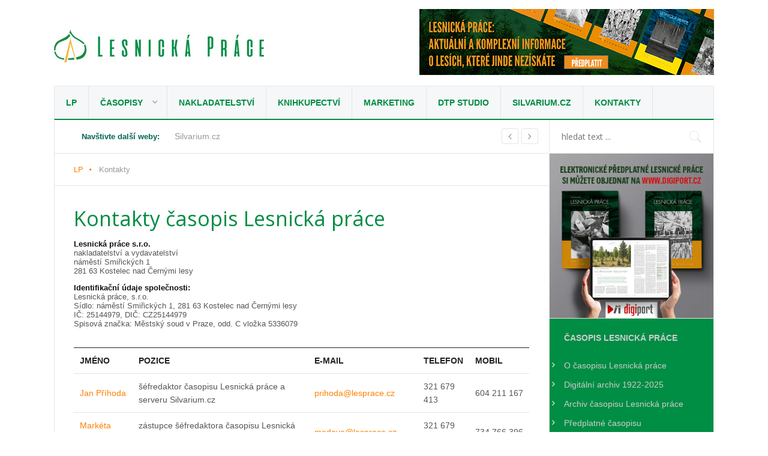

--- FILE ---
content_type: text/html; charset=utf-8
request_url: https://www.lesprace.cz/kontakty/casopis-lesnicka-prace
body_size: 7435
content:
<!DOCTYPE html>
<html prefix="og: http://ogp.me/ns#" lang="cs-cz" >
<head>


		        	<meta name="viewport" content="width=device-width, initial-scale=1, maximum-scale=2.0">
		<link rel="shortcut icon" href="/favicon/lesprace.ico">
	<link rel="apple-touch-icon" href="/favicon/apple-touch-icon.png">
      <base href="https://www.lesprace.cz/kontakty/casopis-lesnicka-prace" />
  <meta http-equiv="content-type" content="text/html; charset=utf-8" />
  <meta name="keywords" content="kostelec, černými, lesnická, nad, práce, smiřických, značka,  dič" />
  <meta name="description" content="Lesnická práce s.r.o.nakladatelství a vydavatelstvínáměstí Smiřických 1281 63 Kostelec nad Černými lesy
Identifikační údaje společnosti:Lesnická" />
  <meta name="generator" content="Joomla! - Open Source Content Management" />
  <title>Kontakty časopis Lesnická práce | Lesnická práce - nakladatelství a vydavatelství | Lesnická práce - nakladatelství a vydavatelství</title>
  <link href="/kontakty/casopis-lesnicka-prace/rss" rel="alternate" type="application/rss+xml" title="RSS 2.0" />
  <link href="/kontakty/casopis-lesnicka-prace/atom" rel="alternate" type="application/atom+xml" title="Atom 1.0" />
  <link href="https://www.lesprace.cz/images/lesprace.ico" rel="shortcut icon" type="image/vnd.microsoft.icon" />
  <link href="https://www.lesprace.cz/index.php?option=com_search&amp;id=48&amp;view=category&amp;Itemid=1135&amp;format=opensearch" rel="search" title="Hledat Lesnická práce - nakladatelství a vydavatelství" type="application/opensearchdescription+xml" />
  <link rel="stylesheet" href="//fonts.googleapis.com/css?family=Open+Sans:400,700&subset=latin,latin-ext" type="text/css" />
  <link rel="stylesheet" href="/cache/gk/5c41291d8e0d9beae904f38a1359235e.css.php" type="text/css" />
  <style type="text/css">
.childcontent .gkcol { width: 165px; }h1,h2,
.gkPopupWrap h3,
article header ul,
.nspHeader,
.gkwTemp,
#gkSearch #mod-search-searchword,
.box.highlights .nspInfo,
.box.highlights .nspText,
.gkNspPM-VideoList h3,
#ezblog-body.forFeatured > #ezblog-label,
.blog-read header .blog-brief,
#ezblog-body .archive-list.for-search li h3 a { font-family: 'Open Sans', Arial, sans-serif; }
h3,h4,h5,h6,
body,
body button,
button,
.button,
input.button,
span.button,
button.button,
div.button,
input[type="submit"],
input[type="button"],
.pagenav-prev a,
.pagenav-next a,
.readon,
#gkMainbody .itemReadMore,
#gkMainbody .readmore > a,
.button.invert:active,
.button.invert:focus,
.button.invert:hover,
#gkUpdates,
#gkMainMenu,
.gkMenu > ul li div.childcontent li,
#gkLogo.text,
#system-message,
#gkMenuOverlayHeader,
#gkMenuOverlayContent,
.nspMain.nsp-list .nspHeader,
.items-more > h2

 { font-family: Arial, Helvetica, sans-serif; }
.blank { font-family: Arial, Helvetica, sans-serif; }
.blank { font-family: Arial, Helvetica, sans-serif; }
#gkSidebarRight { width: 25%; }
#gkSearch { width: 25%; }
#gkHighlights { width: 75%; }
#gkContent { background-image: none!important; }#gkPageContent { width: 100%; }
#gkPageContent > div { width: 75%; }
#gkContent { width: 100%; }
.gkPage { max-width: 1100px; }
#gkContentWrap > div { width: 100%; }
#menu1122 > div,
#menu1122 > div > .childcontent-inner { width: 165px; }
#gkHighlighterGK5-0 .gkHighlighterInterface span.text { color: #00654E; } #gkHighlighterGK5-0 .gkHighlighterInterface { background-color: transparent; border-radius: 0px; -moz-border-radius: 0px; -webkit-border-radius: 0px; }
  </style>
  <script src="/media/system/js/mootools-core.js" type="text/javascript"></script>
  <script src="/media/system/js/core.js" type="text/javascript"></script>
  <script src="//ajax.googleapis.com/ajax/libs/jquery/1.7/jquery.min.js" type="text/javascript"></script>
  <script src="/components/com_k2/js/k2.js?v2.6.9&amp;sitepath=/" type="text/javascript"></script>
  <script src="/media/system/js/mootools-more.js" type="text/javascript"></script>
  <script src="/media/system/js/modal.js" type="text/javascript"></script>
  <script src="https://www.lesprace.cz/templates/gk_news2/js/modernizr.js" type="text/javascript"></script>
  <script src="https://www.lesprace.cz/templates/gk_news2/js/gk.scripts.js" type="text/javascript"></script>
  <script src="https://www.lesprace.cz/templates/gk_news2/js/gk.menu.js" type="text/javascript"></script>
  <script src="https://www.lesprace.cz/modules/mod_highlighter_gk5/interface/scripts/engine.mootools.js" type="text/javascript"></script>
  <script src="/plugins/system/antispambycleantalk/js/ct-functions.js?1769066029" type="text/javascript"></script>
  <script src="/plugins/system/antispambycleantalk/js/ct-external.js?1769066029" type="text/javascript"></script>
  <script type="text/javascript">

		window.addEvent('domready', function() {

			SqueezeBox.initialize({});
			SqueezeBox.assign($$('a.modal'), {
				parse: 'rel'
			});
		});
 $GKMenu = { height:true, width:false, duration: 250 };
$GK_TMPL_URL = "https://www.lesprace.cz/templates/gk_news2";

$GK_URL = "https://www.lesprace.cz/";
jQuery.noConflict();var ct_joom25=true;ctSetCookie("ct_checkjs", "841663353", "0");
  </script>
  <link rel="apple-touch-icon" href="https://www.lesprace.cz/templates/gk_news2/images/touch-device.png">
  <link rel="apple-touch-icon-precompose" href="https://www.lesprace.cz/templates/gk_news2/images/touch-device.png">

    <link rel="stylesheet" href="https://www.lesprace.cz/templates/gk_news2/css/small.desktop.css" media="(max-width: 1100px)" />
<link rel="stylesheet" href="https://www.lesprace.cz/templates/gk_news2/css/tablet.css" media="(max-width: 1000px)" />
<link rel="stylesheet" href="https://www.lesprace.cz/templates/gk_news2/css/small.tablet.css" media="(max-width: 800px)" />
<link rel="stylesheet" href="https://www.lesprace.cz/templates/gk_news2/css/mobile.css" media="(max-width: 640px)" />

<!--[if IE 9]>
<link rel="stylesheet" href="https://www.lesprace.cz/templates/gk_news2/css/ie/ie9.css" type="text/css" />
<![endif]-->

<!--[if IE 8]>
<link rel="stylesheet" href="https://www.lesprace.cz/templates/gk_news2/css/ie/ie8.css" type="text/css" />
<![endif]-->

<!--[if lte IE 7]>
<link rel="stylesheet" href="https://www.lesprace.cz/templates/gk_news2/css/ie/ie7.css" type="text/css" />
<![endif]-->

<!--[if lte IE 9]>
<script type="text/javascript" src="https://www.lesprace.cz/templates/gk_news2/js/ie.js"></script>
<![endif]-->

<!--[if (gte IE 6)&(lte IE 8)]>
<script type="text/javascript" src="https://www.lesprace.cz/templates/gk_news2/js/respond.js"></script>
<script type="text/javascript" src="http://html5shim.googlecode.com/svn/trunk/html5.js"></script>
<![endif]-->	 	<!-- Global site tag (gtag.js) - Google Ads: 778937609 --> 
	<script async src="https://www.googletagmanager.com/gtag/js?id=AW-778937609"></script> <script> window.dataLayer = window.dataLayer || []; function gtag(){dataLayer.push(arguments);} gtag('js', new Date()); gtag('config', 'AW-778937609'); 
</script> 
</head>
<body data-tablet-width="1000" data-tablet-small-width="800" data-mobile-width="640">	
	<!-- Global site tag (gtag.js) - Google Analytics -->
<script async src="https://www.googletagmanager.com/gtag/js?id=UA-18511658-5"></script>
<script>
  window.dataLayer = window.dataLayer || [];
  function gtag(){dataLayer.push(arguments);}
  gtag('js', new Date());

  gtag('config', 'UA-18511658-5');
</script>
<!-- Google tag (gtag.js) GA4 -->
<script async src="https://www.googletagmanager.com/gtag/js?id=G-SCTW51ZCEP"></script>
<script>
  window.dataLayer = window.dataLayer || [];
  function gtag(){dataLayer.push(arguments);}
  gtag('js', new Date());

  gtag('config', 'G-SCTW51ZCEP');
</script>				<style type="text/css">
/* Custom CSS */
#gkLogo.cssLogo {
background: transparent url('http://www.lesprace.cz/images/loga/logo-casopis-lp-nove.jpg') no-repeat 0 0;
height: 63px;
width: 350px;
}

#gkLogoSmall.cssLogo {
    background: transparent url(http://www.lesprace.cz/images/loga/logo-casopis-lp-small-nove.jpg) no-repeat 0 0;
    height: 28px;
    width: 260px;
    margin-top: 4px;
}
</style>
	 
		
		
	<div id="gkBg" class="gkPage">
		    		
		  
		  		<style type="text/css">
/* Custom CSS */
#gkLogo.cssLogo {
background: transparent url('http://www.lesprace.cz/images/loga/logo-casopis-lp-nove.jpg') no-repeat 0 0;
height: 63px;
width: 350px;
}

#gkLogoSmall.cssLogo {
    background: transparent url(http://www.lesprace.cz/images/loga/logo-casopis-lp-small-nove.jpg) no-repeat 0 0;
    height: 28px;
    width: 260px;
    margin-top: 4px;
}
</style>
	 
			
		<div id="gkTopBar" data-menu-type="classic">
		    
          <a href="https://www.lesprace.cz/" id="gkLogo" class="cssLogo">Lesnická práce</a>
     		    
		    	
		    <div id="gkBannerTop">
		    	


																																																															<a
							href="/banners/lesnicka-prace-predplatne-2023"
							title="Lesnická práce předplatné">
							<img
								src="https://www.lesprace.cz/images/banners/banner-top/Lesprace/Popup_predplatne_491x110v2.gif"
								alt="Lesnická práce předplatné"
																							/>
						</a>
																




		    </div>
		      
		    
		    <div id="gkTopNav">
								<div id="gkMainMenu" class="gkMenuClassic">
				        <nav id="gkExtraMenu" class="gkMenu">
<ul class="gkmenu level0"><li  class="first"><a href="https://www.lesprace.cz/"  class=" first" id="menu640" title=" Home Menu Item" >LP</a></li><li  class="haschild"><a href="/lp/vydavatelstvi-lesnicka-prace"  class=" haschild" id="menu1122"  >Časopisy</a><div class="childcontent">
<div class="childcontent-inner">
<div class="gkcol gkcol1  first"><ul class="gkmenu level1"><li  class="first"><a href="/casopis-lesnicka-prace/blog"  class=" first" id="menu1181"  >Lesnická práce</a></li><li ><a href="http://lmda.silvarium.cz/periodical/uuid:17f63f3c-1e0e-47a3-90ed-6c99df079585" target="_blank"  id="menu1239"  >Archiv LP 1922-2025</a></li><li ><a href="/svet-myslivosti/o-casopisu-svet-myslivosti"  id="menu1127"  >Svět myslivosti</a></li><li  class="last"><a href="http://lmda.silvarium.cz/periodical/uuid:39af4403-7fe0-401b-bde0-7af7b643444b" target="_blank"  class=" last" id="menu1240"  >Archiv SM 2000-2025</a></li></ul></div>
</div>
</div></li><li ><a href="/lp/knizni-nakladatelstvi-lesnicka-prace"  id="menu938"  >Nakladatelství</a></li><li  class="schovat"><a href="https://shop.silvarium.cz/" target="_blank"  class="  schovat" id="menu1123"  >Knihkupectví</a></li><li ><a href="/lp/stredisko-propagace-a-pr"  id="menu1141"  >Marketing</a></li><li  class="schovat"><a href="/lp/vlastni-dtp-studio"  class="  schovat" id="menu1142"  >DTP studio</a></li><li ><a href="http://www.silvarium.cz/" target="_blank"  id="menu1125"  >Silvarium.cz</a></li><li  class="last  schovat"><a href="/kontakty/lesnicka-prace-s-r-o"  class=" last  schovat" id="menu942"  >Kontakty</a></li></ul>
</nav>				</div>
								
				<div id="gkMobileMenu" class="gkPage"> 
					<i id="mobile-menu-toggler" class="fa fa-bars"></i>
				   	<select onChange="window.location.href=this.value;">
				       <option  value="https://www.lesprace.cz/">LP</option><option  value="/lp/vydavatelstvi-lesnicka-prace">Časopisy</option><option  value="/casopis-lesnicka-prace/blog">&mdash; Lesnická práce</option><option  value="http://lmda.silvarium.cz/periodical/uuid:17f63f3c-1e0e-47a3-90ed-6c99df079585">&mdash; Archiv LP 1922-2025</option><option  value="/svet-myslivosti/o-casopisu-svet-myslivosti">&mdash; Svět myslivosti</option><option  value="http://lmda.silvarium.cz/periodical/uuid:39af4403-7fe0-401b-bde0-7af7b643444b">&mdash; Archiv SM 2000-2025</option><option  value="/lp/knizni-nakladatelstvi-lesnicka-prace">Nakladatelství</option><option  value="https://shop.silvarium.cz/">Knihkupectví</option><option  value="/lp/stredisko-propagace-a-pr">Marketing</option><option  value="/lp/vlastni-dtp-studio">DTP studio</option><option  value="http://www.silvarium.cz/">Silvarium.cz</option><option  value="/kontakty/lesnicka-prace-s-r-o">Kontakty</option>				   	</select>
				</div>
			     

		         
		          
			 </div>
			 
			 			 <div id="gkToolbar">
			 	 
			 	
			 		
			 	<div id="gkHighlights">
			 		<div class="gkHighlighterGK5" id="gkHighlighterGK5-0" data-config="{'animationType':'slides','animationSpeed':'350','animationInterval':'5000','animationFun':'Fx.Transitions.linear','mouseover':'false'}">
        <div class="gkHighlighterInterface" data-pos="left">
                <span class="text">Navštivte další weby:</span>
                        <div><a href="#" class="prev"></a>
        <a href="#" class="next"></a></div>
            </div>
        <div class="gkHighlighterWrapper">
    	<div class="gkHighlighterWrapperSub">
                                                    	<div class="gkHighlighterItem"><span><a href="http://www.silvarium.cz"><span>Silvarium.cz</span></a></span></div>
                                                            	<div class="gkHighlighterItem"><span><a href="http://www.svetmyslivosti.cz"><span>SvetMyslivosti.cz</span></a></span></div>
                                                            	<div class="gkHighlighterItem"><span><a href="http://www.kurovcoveinfo.cz"><span>KurovcoveInfo.cz</span></a></span></div>
                                                            	<div class="gkHighlighterItem"><span><a href="http://www.lesnickejudikaty.cz"><span>LesnickeJudikaty.cz</span></a></span></div>
                                                            	<div class="gkHighlighterItem"><span><a href="http://www.africkymorprasat.cz"><span>AfrickyMorPrasat.cz</span></a></span></div>
                                                            	<div class="gkHighlighterItem"><span><a href="http://www.lesmedium.sk"><span> LesMedium.sk</span></a></span></div>
                                                            	<div class="gkHighlighterItem"><span><a href="http://lmda.silvarium.cz/search/"><span>Lesnický a myslivecký digitální archiv</span></a></span></div>
                                                            	<div class="gkHighlighterItem"><span><a href="http://www.specialityzezveriny.cz"><span>SpecialityZeZveriny.cz</span></a></span></div>
                                        </div>
    </div>
</div>

			 	</div>
			 				 	
			 		
			 	<div id="gkSearch">
			 		<form action="/kontakty/casopis-lesnicka-prace" method="post">
	<div class="search">
		<input name="searchword" id="mod-search-searchword" maxlength="20"  class="inputbox" type="text" size="40" placeholder="hledat text ..." />	<input type="hidden" name="task" value="search" />
	<input type="hidden" name="option" value="com_search" />
	<input type="hidden" name="Itemid" value="9999" />
	</div>
</form>

			 	</div>
			 	   
			 </div>
			 		</div>
	
		<div id="gkPageContent">	
	    	<div>
		    	<section id="gkContent">
										
										<section id="gkBreadcrumb">
												
<div class="breadcrumbs">
<ul><li><a href="/" class="pathway">LP</a></li> <li class="pathway separator"><i class="fa  fa-circle"></i></li> <li class="pathway">Kontakty</li></ul></div>
												
											</section>
										
										
										
					<div id="gkContentWrap">
						<div>
							
								
							
							<section id="gkMainbody">
																	<section class="category">
		<header>
				<h1>Kontakty časopis Lesnická práce</h1>
			
		
				<div class="kontakty-popis">
						
						<p><strong>Lesnická práce s.r.o.</strong><br />nakladatelství a vydavatelství<br />náměstí Smiřických 1<br />281 63 Kostelec nad Černými lesy</p>
<p><strong>Identifikační údaje společnosti:<br /></strong>Lesnická práce, s.r.o.  <br />Sídlo: náměstí Smiřických 1, 281 63 Kostelec nad Černými lesy<br />IČ: 25144979, DIČ: CZ25144979<br />Spisová značka: Městský soud v Praze, odd. C vložka 5336079</p>					</div>
			</header>
	
	
<form action="https://www.lesprace.cz/kontakty/casopis-lesnicka-prace" method="post" name="adminForm" id="adminForm">
	<table>
				<thead>
			<tr>

				<th class="item-title">
					<a href="#" onclick="Joomla.tableOrdering('a.name','asc','');return false;" title="Kliknutím seřadíte podle tohoto sloupce">Jméno</a>				</th>
								<th class="item-position">
					<a href="#" onclick="Joomla.tableOrdering('a.con_position','asc','');return false;" title="Kliknutím seřadíte podle tohoto sloupce">Pozice</a>				</th>
												<th class="item-email">
					E-mail				</th>
												<th class="item-phone">
					Telefon				</th>
					
								<th class="item-phone">
					Mobil				</th>
					
					
					
					
							</tr>
		</thead>
		
		<tbody>
												<tr class="cat-list-row0" >
				
					<td class="item-title">
						<a href="/kontakty/casopis-lesnicka-prace/jan-prihoda">
							Jan Příhoda</a>
					</td>

											<td class="item-position">
							šéfredaktor časopisu Lesnická práce a serveru Silvarium.cz						</td>
					
											<td class="item-email">
							<script type='text/javascript'>
 <!--
 var prefix = '&#109;a' + 'i&#108;' + '&#116;o';
 var path = 'hr' + 'ef' + '=';
 var addy59265 = 'pr&#105;h&#111;d&#97;' + '&#64;';
 addy59265 = addy59265 + 'l&#101;spr&#97;c&#101;' + '&#46;' + 'cz';
 document.write('<a ' + path + '\'' + prefix + ':' + addy59265 + '\'>');
 document.write(addy59265);
 document.write('<\/a>');
 //-->\n </script><script type='text/javascript'>
 <!--
 document.write('<span style=\'display: none;\'>');
 //-->
 </script>Tato e-mailová adresa je chráněna před spamboty. Pro její zobrazení musíte mít povolen Javascript.
 <script type='text/javascript'>
 <!--
 document.write('</');
 document.write('span>');
 //-->
 </script>						</td>
					
											<td class="item-phone">
							321 679 413						</td>
					
											<td class="item-phone">
							604 211 167						</td>
					
					
					
					
					
				</tr>
												<tr class="cat-list-row1" >
				
					<td class="item-title">
						<a href="/kontakty/casopis-lesnicka-prace/marketa-medova">
							Markéta Medová</a>
					</td>

											<td class="item-position">
							zástupce šéfredaktora časopisu Lesnická práce a redaktorka serveru Silvarium.cz						</td>
					
											<td class="item-email">
							<script type='text/javascript'>
 <!--
 var prefix = '&#109;a' + 'i&#108;' + '&#116;o';
 var path = 'hr' + 'ef' + '=';
 var addy30838 = 'm&#101;d&#111;v&#97;' + '&#64;';
 addy30838 = addy30838 + 'l&#101;spr&#97;c&#101;' + '&#46;' + 'cz';
 document.write('<a ' + path + '\'' + prefix + ':' + addy30838 + '\'>');
 document.write(addy30838);
 document.write('<\/a>');
 //-->\n </script><script type='text/javascript'>
 <!--
 document.write('<span style=\'display: none;\'>');
 //-->
 </script>Tato e-mailová adresa je chráněna před spamboty. Pro její zobrazení musíte mít povolen Javascript.
 <script type='text/javascript'>
 <!--
 document.write('</');
 document.write('span>');
 //-->
 </script>						</td>
					
											<td class="item-phone">
							321 679 413						</td>
					
											<td class="item-phone">
							734 766 396						</td>
					
					
					
					
					
				</tr>
												<tr class="cat-list-row0" >
				
					<td class="item-title">
						<a href="/kontakty/casopis-lesnicka-prace/martina-nentvichova">
							Martina Nentvichová</a>
					</td>

											<td class="item-position">
							redaktorka časopisu Svět myslivosti a serveru Svetmyslivosti.cz						</td>
					
											<td class="item-email">
							<script type='text/javascript'>
 <!--
 var prefix = '&#109;a' + 'i&#108;' + '&#116;o';
 var path = 'hr' + 'ef' + '=';
 var addy61324 = 'n&#101;ntv&#105;ch&#111;v&#97;' + '&#64;';
 addy61324 = addy61324 + 'l&#101;spr&#97;c&#101;' + '&#46;' + 'cz';
 document.write('<a ' + path + '\'' + prefix + ':' + addy61324 + '\'>');
 document.write(addy61324);
 document.write('<\/a>');
 //-->\n </script><script type='text/javascript'>
 <!--
 document.write('<span style=\'display: none;\'>');
 //-->
 </script>Tato e-mailová adresa je chráněna před spamboty. Pro její zobrazení musíte mít povolen Javascript.
 <script type='text/javascript'>
 <!--
 document.write('</');
 document.write('span>');
 //-->
 </script>						</td>
					
											<td class="item-phone">
							321 679 413						</td>
					
											<td class="item-phone">
							604 211 041						</td>
					
					
					
					
					
				</tr>
												<tr class="cat-list-row1" >
				
					<td class="item-title">
						<a href="/kontakty/casopis-lesnicka-prace/oto-lasak">
							Oto Lasák</a>
					</td>

											<td class="item-position">
							ředitel společnosti Lesnická práce						</td>
					
											<td class="item-email">
							<script type='text/javascript'>
 <!--
 var prefix = '&#109;a' + 'i&#108;' + '&#116;o';
 var path = 'hr' + 'ef' + '=';
 var addy28969 = 'l&#97;s&#97;k' + '&#64;';
 addy28969 = addy28969 + 'l&#101;spr&#97;c&#101;' + '&#46;' + 'cz';
 document.write('<a ' + path + '\'' + prefix + ':' + addy28969 + '\'>');
 document.write(addy28969);
 document.write('<\/a>');
 //-->\n </script><script type='text/javascript'>
 <!--
 document.write('<span style=\'display: none;\'>');
 //-->
 </script>Tato e-mailová adresa je chráněna před spamboty. Pro její zobrazení musíte mít povolen Javascript.
 <script type='text/javascript'>
 <!--
 document.write('</');
 document.write('span>');
 //-->
 </script>						</td>
					
											<td class="item-phone">
							321 679 413-4						</td>
					
											<td class="item-phone">
							604 211 166 						</td>
					
					
					
					
					
				</tr>
												<tr class="cat-list-row0" >
				
					<td class="item-title">
						<a href="/kontakty/casopis-lesnicka-prace/irena-jehnetova">
							Irena Jehnětová</a>
					</td>

											<td class="item-position">
							asistentka společnosti Lesnická práce, předplatné, knihkupectví						</td>
					
											<td class="item-email">
							<script type='text/javascript'>
 <!--
 var prefix = '&#109;a' + 'i&#108;' + '&#116;o';
 var path = 'hr' + 'ef' + '=';
 var addy45180 = 'pr&#101;dpl&#97;tn&#101;' + '&#64;';
 addy45180 = addy45180 + 'l&#101;spr&#97;c&#101;' + '&#46;' + 'cz';
 document.write('<a ' + path + '\'' + prefix + ':' + addy45180 + '\'>');
 document.write(addy45180);
 document.write('<\/a>');
 //-->\n </script><script type='text/javascript'>
 <!--
 document.write('<span style=\'display: none;\'>');
 //-->
 </script>Tato e-mailová adresa je chráněna před spamboty. Pro její zobrazení musíte mít povolen Javascript.
 <script type='text/javascript'>
 <!--
 document.write('</');
 document.write('span>');
 //-->
 </script>						</td>
					
											<td class="item-phone">
							321 679 414						</td>
					
											<td class="item-phone">
							604 211 171						</td>
					
					
					
					
					
				</tr>
												<tr class="cat-list-row1" >
				
					<td class="item-title">
						<a href="/kontakty/casopis-lesnicka-prace/pavla-kasslova">
							Pavla Kasslová</a>
					</td>

											<td class="item-position">
							obchodní a marketingový manažer pro časopisy Lesnická práce, Svět myslivosti a portály Silvarium.cz, Svetmyslivosti.cz 						</td>
					
											<td class="item-email">
							<script type='text/javascript'>
 <!--
 var prefix = '&#109;a' + 'i&#108;' + '&#116;o';
 var path = 'hr' + 'ef' + '=';
 var addy67398 = 'k&#97;ssl&#111;v&#97;' + '&#64;';
 addy67398 = addy67398 + 'l&#101;spr&#97;c&#101;' + '&#46;' + 'cz';
 document.write('<a ' + path + '\'' + prefix + ':' + addy67398 + '\'>');
 document.write(addy67398);
 document.write('<\/a>');
 //-->\n </script><script type='text/javascript'>
 <!--
 document.write('<span style=\'display: none;\'>');
 //-->
 </script>Tato e-mailová adresa je chráněna před spamboty. Pro její zobrazení musíte mít povolen Javascript.
 <script type='text/javascript'>
 <!--
 document.write('</');
 document.write('span>');
 //-->
 </script>						</td>
					
											<td class="item-phone">
													</td>
					
											<td class="item-phone">
							+420 604 211 172						</td>
					
					
					
					
					
				</tr>
			
		</tbody>
	</table>

				<div>
		<input type="hidden" name="filter_order" value="ordering" />
		<input type="hidden" name="filter_order_Dir" value="ASC" />
	</div>
</form>

	</section>
															</section>
							
													</div>
						
											</div>
		    	</section>
		    	
		    			    	<section id="gkBottom1">
		    		<div class="gkCols6 gkEqualColumns">
		    			<div class="box  gkmod-1"><h3 class="header">LMDA lesnický a myslivecký digitální archiv</h3><div class="content">

<div class="custom "  >

	<div class="gkblock-2" style="padding: 20px!important;">
<h4>Digitální archiv časopisů</h4>
<p><strong>Archiv časopisů Lesnická práce</strong> <strong>od roku 1922</strong> je nyní k nalezení na adrese: <a class="btn-lp-green" href="http://lmda.silvarium.cz/periodical/uuid:17f63f3c-1e0e-47a3-90ed-6c99df079585" target="_blank">lmda.silvarium.cz</a></p>
<p>Zpracovaná data lze prohlížet v digitální knihovně prohlížeče Kramerius 5, který je standardem národních knihoven. Data budou postupně doplňována s určitým zpožděním oproti aktuálnímu vydání.</p>
<p>Každý návštěvník může zdarma využívat pro vlastní (nekomerční) potřebu data LMDA pro vyhledávání informací obsažených v digitalizovaných titulech.</p>
</div>	
</div>
</div></div>
		    		</div>
		    	</section>
		    			    	
		    				</div>
						<aside id="gkSidebarRight">
				<div>
					<div class="box clear no-border banner-center  schovatbanner">



</div><div class="box clear no-border banner-center  schovatbanner">


																																																															<a
							href="/banners/casopis-lesnicka-prace-digitalni-predplatne" target="_blank"
							title="Časopis Lesnická práce - digitální předplatné">
							<img
								src="https://www.lesprace.cz/images/banners/banner-vpravo/predplatne/Predplatne_360x360.jpg"
								alt="Časopis Lesnická práce - digitální předplatné"
																							/>
						</a>
																



</div><div class="box menu dark"><h3 class="header"><a href="/casopis-lesnicka-prace/blog">Časopis Lesnická práce</a></h3><div class="content">
<ul class="menu">
<li class="item-1128"><a href="/lesnicka-prace/o-casopisu-lesnicka-prace" >O časopisu Lesnická práce</a></li><li class="item-1237"><a href="http://lmda.silvarium.cz/periodical/uuid:17f63f3c-1e0e-47a3-90ed-6c99df079585" target="_blank" >Digitální archiv 1922-2025</a></li><li class="item-1157"><a href="/archiv-casopisu-lesnicka-prace" >Archiv časopisu Lesnická práce</a></li><li class="item-1130 deeper parent"><a href="/lesnicka-prace/predplatne-casopisu-lesnicka-prace" >Předplatné časopisu</a><ul><li class="item-1216"><a href="/lesnicka-prace/predplatne-casopisu-lesnicka-prace-online-formular" >Online formulář</a></li><li class="item-1284"><a href="https://www.digiport.cz/vydani/floowie/1784-lesnicka-prace" target="_blank" >Digitální předplatné</a></li></ul></li><li class="item-1211 deeper parent"><a href="/lesnicka-prace/inzerce-v-casopise-lesnicka-prace" >Inzerce v časopise</a><ul><li class="item-1218"><a href="/lesnicka-prace/inzerce-v-casopise-lesnicka-prace-online-formular" >Online formulář</a></li><li class="item-1143"><a href="/images/pdf-dokumenty/lp/Cenik_inzerce_Mediakit_LP_2025.pdf" target="_blank" >Ceník inzerce pro ČR</a></li><li class="item-1133"><a href="/lesnicka-prace/technicke-parametry-inzerce" >Technické parametry inzerce</a></li></ul></li><li class="item-1132"><a href="/lesnicka-prace/uzaverky-casopisu" >Uzávěrky časopisu</a></li><li class="item-1213"><a href="/lp/namet-na-clanek" >Námět na článek</a></li><li class="item-1131"><a href="/lesnicka-prace/pokyny-pro-autory" >Pokyny pro autory</a></li><li class="item-1135  schovat current active"><a href="/kontakty/casopis-lesnicka-prace" >Kontakty</a></li></ul>
</div></div><div class="box clear banner-center">


	<p><a href="https://www.digiport.cz/vydavatel/1165226/floowie" target="_blank"><img src="/images/publero/publero2016.jpg" border="0" alt="" /></a></p>
<p><a class="btn-lp" href="https://www.digiport.cz/vydani/floowie/1784-lesnicka-prace" target="_blank"><strong>Lesnická práce</strong></a> <a class="btn-lp" href="https://www.digiport.cz/vydani/floowie/1785-svet-myslivosti" target="_blank"><strong>Svět myslivosti</strong></a></p>	
</div>
				</div>
			</aside>
					</div>
		
		    </div>
    
        
        
        
        
    
<footer id="gkFooter">
	<div class="gkPage">
				<div id="gkFooterArea">
						<a href="#gkBg" id="gkBackToTop">Zpět nahoru</a>
							
		         <div id="gkSocial">
		         			<div class="moduletable">
					<h3>Socialní sítě</h3>
					

<div class="custom "  >

	<a href="https://www.facebook.com/silvarium"  class="fb" target="_blank"></a>
<a href="https://www.youtube.com/channel/UCJMIj63bIGBe8ZatCJO5odQ"  class="yt" target="_blank"></a>
<a href="https://www.instagram.com/silvarium.cz/" class="insta" target="_blank"></a>
	
</div>
		</div>
	
		         </div>
		     
						<div id="textpata">
				

<div class="custom "  >

	<p>Dodavatelem obsahu serveru Lesprace.cz a osobou vykonávající redakční odpovědnost je společnost Lesnická práce s.r.o.</p>	
</div>

			</div>
				
			
			
		</div>
				
				<div id="gkFooterNav">
			
<ul class="menu">
<li class="item-943"><a href="/kontakty/lesnicka-prace-s-r-o" >Kontakty</a></li><li class="item-1266"><a href="/hledat?searchword=" >Hledat</a></li><li class="item-934"><a href="/mapa-stranek" >Mapa webu</a></li></ul>

		</div>
				
				<p id="gkCopyrights">Copyright &#169;&#160;2026&nbsp;&nbsp;Lesnická práce s.r.o. All Rights Reserved. </p>
				
				
			</div>
</footer>   	

<!-- +1 button -->

<!-- twitter -->


<!-- Pinterest script --> 
   		
	
</body>
</html>

--- FILE ---
content_type: text/css;charset=UTF-8
request_url: https://www.lesprace.cz/cache/gk/5c41291d8e0d9beae904f38a1359235e.css.php
body_size: 28521
content:
/* FILE: /templates/gk_news2/css/k2.css */
 #k2Container{overflow:hidden;}#k2Container .pagination{padding:0 20px;}#k2Container > header{border-bottom:1px solid #e5e5e5;margin:0;padding:32px;}#k2Container.itemView > header{padding:0;margin:0 0 50px 0;}.k2FeedIcon a,a.k2FeedIcon{display:block;color:#272727;font-size:13px;height:21px;line-height:21px;margin:12px 0;text-align:center}.k2FeedIcon a:before,a.k2FeedIcon:before{color:#eb1e00;content:"\f09e";font-family:FontAwesome;margin:0 12px 0 0}.k2FeedIcon a:hover,a:hover.k2FeedIcon{color:#222;}.k2FeedIcon{float:none!important;}.activeCategory a{color:#eb1e00}.itemComments{min-height:54px;}article header ul + ul{border:1px solid #e1e1e1;border-left:none;border-right:none;}article header ul + ul li{line-height:28px;}article header .itemCommentsLink > span{border:1px solid #E5E5E5;display:block;float:left;line-height:18px;margin:3px 12px 0 0;padding:6px 16px;position:relative;top:-8px;}article header .itemCommentsLink > span:after{content:"";position:absolute;border:5px solid #e5e5e5;border-left-color:transparent;border-bottom-color:transparent;border-right-color:transparent;bottom:-10px;width:0;left:2px;height:0;z-index:0;}article header .itemCommentsLink > span:before{content:"";position:absolute;border:4px solid #fff;border-left-color:transparent;border-bottom-color:transparent;border-right-color:transparent;bottom:-7px;width:0;left:3px;height:0;z-index:1;}ul li.itemResizer a{display:inline-block;width:15px;height:15px;background:url('/templates/gk_news2/images/k2/fonts.png') no-repeat 100% 2px;text-indent:-9999em;}ul li.itemResizer span{padding:0 6px 0 0;}ul li.itemResizer #fontIncrease{background-position:0 2px;}.smallerFontSize{font-size:90% !important;}.largerFontSize{font-size:115% !important;}.itemImageBlock sup{background:#e72e20;color:#fff;font-size:11px;font-weight:600;letter-spacing:1px;line-height:28px;height:28px;padding:2px 12px;position:absolute;right:-10px;text-transform:uppercase;top:24px;z-index:1;-webkit-transform:rotate(90deg);-moz-transform:rotate(90deg);-o-transform:rotate(90deg);}.itemImage{display:block;line-height:0;overflow:hidden;}.itemImageBlock img{-webkit-box-sizing:border-box;-moz-box-sizing:border-box;-ms-box-sizing:border-box;-o-box-sizing:border-box;box-sizing:border-box;display:block;height:auto;max-width:100%;padding:0;-webkit-transition:all .2s ease-out;-moz-transition:all .2s ease-out;-ms-transition:all .2s ease-out;-o-transition:all .2s ease-out;transition:all .2s ease-out;width:100%!important;}.itemImageBlock img:hover{-webkit-transform:scale3d(1.3,1.3,1) translate3d(0px,10%,0px);-moz-transform:scale3d(1.3,1.3,1) translate3d(0px,10%,0px);-ms-transform:scale3d(1.3,1.3,1) translate3d(0px,10%,0px);-o-transform:scale3d(1.3,1.3,1) translate3d(0px,10%,0px);transform:scale3d(1.3,1.3,1) translate3d(0px,10%,0px);}.itemImageCaption,.itemImageCredits,.itemVideoCaption{color:#bbb;display:block;float:left;font-size:11px;padding:12px 16px 0 0;}.itemVideoCaption{float:none}.itemImageBlock > a{display:block;width:100%;}.itemLinks .itemCategory a,.itemLinks .itemTagsBlock ul{display:block;margin-top:17px;}.itemBottom .itemRatingBlock span,.itemBottom .itemRatingBlock .itemRatingList,.itemBottom .itemRatingBlock .itemRatingForm ul.itemRatingList li,.itemLinks .itemCategory span,.itemLinks .itemAttachmentsBlock > span,.itemExtraFields ul li span.itemExtraFieldsLabel,.itemLinks .itemTagsBlock ul li{float:left;}.itemBody .itemLinks{border-top:1px solid #e5e5e5;margin-top:25px;padding-top:20px;}.latestView{margin:-32px;}.latestView .itemsContainer{border-left:1px solid #e5e5e5;float:left;}.latestView .itemsContainer:first-child,.latestView .clr + .itemsContainer{border-left:none;}.latestView .itemsContainerWrap{padding:0!important;}.latestView .itemView{border-top:1px solid #e5e5e5!important;padding:32px!important;}.latestView .itemView:first-child{border-top:none!important;}.latestView .itemView h2{font-size:26px;}.latestView .clr{min-height:0!important;}.itemBottom{clear:both;margin:0 0 6px;}.itemLinks,.itemAuthorContent{clear:both;font-size:12px;margin:50px 0;}.itemAuthorContent > div{border-top:1px solid #e5e5e5;overflow:hidden;padding:20px 0 0;width:100%;}.itemLinks span{color:#222;font-weight:bold;text-transform:uppercase}.itemsCategory > h2{border-bottom:1px solid #eee;margin:0 0 48px;padding:0 0 24px;}.itemsCategory > p{margin:-24px 0 52px;}.itemLinks .itemTagsBlock,.itemLinks .itemSocialSharing{clear:both;overflow:hidden;}.itemSocialSharing{margin:0;padding:0 0 10px 0;}.itemSocialSharing > div{padding-bottom:20px;}.itemExtraFields{border:1px solid #E5E5E5;font-size:13px;margin:20px 0 10px;padding:12px 30px;}.itemExtraFields ul{margin:1.2em 0 2em !important}.itemExtraFields li{padding:0 !important}.itemExtraFields li:before{display:none}.itemExtraFieldsLabel{font-weight:bold;margin:0 12px 0 0}small.itemDateModified{color:#999;display:block;text-align:right;font-style:italic}.itemRatingBlock{overflow:hidden;}.itemRatingBlock span{float:left;}.itemRatingForm{display:block;vertical-align:middle;line-height:25px;}.itemRatingLog{margin:-2px 0 0;padding:0 0 0 4px;line-height:25px;font-size:11px;color:#999}span#formLog{display:block;float:none;clear:both;color:#444;background:#FFFFDD;font-size:14px;font-weight:400;line-height:32px;text-align:center;margin:10px 0;position:relative;top:10px;}.itemRatingForm .formLogLoading{height:25px;padding:0 0 0 20px;}.itemRatingList,.itemRatingList a:hover,.itemRatingList .itemCurrentRating{background:url('/templates/gk_news2/images/k2/star.png') left -1000px repeat-x;}.itemRatingList{position:relative;width:95px;height:25px;overflow:hidden;list-style:none;margin:0 auto;padding:0;background-position:left top;}.itemRatingList li{display:inline;background:none;padding:0;border:none !important;}.itemRatingList a,.itemRatingList .itemCurrentRating{position:absolute;top:0;left:0;text-indent:-1000px;height:25px;line-height:25px;outline:none;overflow:hidden;border:none;cursor:pointer;-webkit-transition:none!important;-moz-transition:none!important;-ms-transition:none!important;-o-transition:none!important;transition:none!important;}.itemRatingList a:hover{background-position:left center;}.itemRatingList a.one-star{width:20%;z-index:6;}.itemRatingList a.two-stars{width:40%;z-index:5;}.itemRatingList a.three-stars{width:60%;z-index:4;}.itemRatingList a.four-stars{width:80%;z-index:3;}.itemRatingList a.five-stars{width:100%;z-index:2;}.itemRatingList .itemCurrentRating{z-index:1;background-position:0 bottom;margin:0;padding:0;}.catItemRatingBlock:after{clear:both;content:"";display:table;}.catItemRatingBlock{margin:5px 0;}.catItemRatingBlock .itemRatingList{float:left;}.itemVideoBlock iframe{max-width:100%;width:100%;}.itemLinks ul li{list-style:none;margin-right:6px;}.itemAttachmentsBlock{margin:0 0 48px;min-height:38px;padding:10px;}.itemLinks .itemAttachmentsBlock ul li a{color:#fff !important;font-weight:400;margin-left:12px;}.itemLinks .itemAttachmentsBlock ul li a span{font-weight:normal;font-size:11px;}.itemLinks .itemSocialSharing > div{float:left;}.itemAuthorBlock{-webkit-box-sizing:border-box;-moz-box-sizing:border-box;-ms-box-sizing:border-box;-o-box-sizing:border-box;box-sizing:border-box;clear:both;float:left;}.itemAuthorBlock > .gkAvatar{float:left;max-width:80px;}.itemAuthorBlock > .gkAvatar > img{margin:inherit!important}.itemAuthorBlock .itemAuthorDetails{margin:6px 24px 0 130px;}.itemAuthorDetails p{margin:1em 0}.itemAuthorUrl,.itemAuthorEmail{font-size:12px;padding:0 20px 0 0;}.itemAuthorData{border:1px solid #e5e5e5;margin:0 0 -1px;overflow:hidden;padding:24px 32px;}.userView .itemAuthorData{background:#F6F7F9;border:none;border-bottom:1px solid #e5e5e5;border-top:1px solid #e5e5e5;}.userView .itemAuthorData:first-child{border-top:none;}.itemAuthorData h3,.itemVideoBlock h3{color:#111;font-size:16px;font-weight:500;margin:0 0 12px;text-transform:uppercase;}.itemAuthorContent ul li{float:left;line-height:1.3;margin:0 2% 32px 0;padding:0 !important;width:18%;}.itemAuthorContent ul li:before{display:none}.itemAuthorContent ul li a{color:#777;display:block;margin:10px 0}.itemNavigation{border-top:1px solid #E5E5E5;clear:both;color:#7D7B7A;padding:20px 0;}.itemNavigation span,.itemNavigation a{margin:0 24px 0 0;font-weight:600}.itemAuthorContent ul li a:hover{color:#2f3336;}.itemRelImageWrap{overflow:hidden;}.itemRelImageWrap img{display:block;-webkit-transition:all .2s linear;-moz-transition:all .2s linear;-ms-transition:all .2s linear;-o-transition:all .2s linear;transition:all .2s linear;}.itemRelImageWrap:hover img{-webkit-transform:scale3d(1.3,1.3,1) translate3d(0px,10%,0px);-moz-transform:scale3d(1.3,1.3,1) translate3d(0px,10%,0px);-ms-transform:scale3d(1.3,1.3,1) translate3d(0px,10%,0px);-o-transform:scale3d(1.3,1.3,1) translate3d(0px,10%,0px);transform:scale3d(1.3,1.3,1) translate3d(0px,10%,0px);}.itemAuthorContent h3,.itemComments h3{color:#222;font-size:14px;font-weight:700;line-height:14px;margin:0 0 22px;padding:0;text-transform:uppercase}.itemComments h3{margin:52px 0 40px;}.itemAuthorContent h3{padding-bottom:0;}.itemCommentsForm label{display:block;clear:both;padding:12px 0 10px}.itemCommentsForm textarea,.itemCommentsForm .inputbox{float:left;}.itemCommentsForm textarea.inputbox{height:200px;}.itemCommentsForm .inputbox{width:100%;}.itemCommentsForm #submitCommentButton{clear:both;margin:20px 0 0;}.itemCommentsForm .itemCommentsFormNotes{color:#aaa;font-size:13px;margin:-35px 0 24px;}#itemCommentsAnchor{border-top:1px solid #e5e5e5;clear:both;padding:0 0 30px 0;}.itemComments p{margin:1em 0;}.itemComments .itemCommentsList{padding:0 0 24px}.itemComments .itemCommentsList li{margin:20px 0 0;}.itemComments .itemCommentsList li > div{border:1px solid #E5E5E5;font-size:13px;line-height:1.7;margin:0 0 0 92px;padding:20px 30px;}.itemComments .itemCommentsList li > img,.k2LatestCommentsBlock img,.itemAuthorBlock > .gkAvatar > img{float:left;}.itemComments .itemCommentsList li > div{margin:0 0 0 92px;}.itemComments .itemCommentsList li span{color:#999;margin:0 12px 0 0;}.itemComments .itemCommentsList li span:first-child{color:#111;font-weight:600}a.commentLink{float:right}.itemBackToTop{float:right;}.latestView .itemTags,.categoryView .itemTags{text-align:center;}.latestView .itemTags li,.categoryView .itemTags li{display:inline-block;float:none!important;}ul.itemTags li{border:1px solid #e5e5e5;font-style:normal;margin:12px 6px 0 0}ul.itemTags li a{display:block;padding:4px 12px;}ul.itemTags li a:hover{background:#eb1e00;color:#fff!important;}.clr{clear:both;}.itemListSubCategories{overflow:hidden;}.userView article,.genericView article,.itemList article{clear:both;margin-bottom:36px !important;}.subCategoryContainer{float:left;margin-bottom:32px;}.subCategoryContainer .subCategory{margin:0 32px 24px 0;}.k2LatestCommentsBlock .k2FeedIcon{margin-top:16px;}.k2LatestCommentsBlock ul li,.k2TopCommentersBlock ul li{padding:12px 0 !important;list-style:none !important;line-height:1.5 !important;}.k2Avatar{display:block !important;float:left;margin:0 24px 0 0;}.lcAvatar{margin:0 12px 0 0;}.lcAvatar img{margin:0;}.lcUsername{font-weight:500;font-size:12px;}.k2LatestCommentsBlock div{margin-left:0px}.k2LatestCommentsBlock div p{margin:0.3em 0}.k2AuthorsListBlock ul li{border:none;border-bottom:1px solid #eee;padding:12px 0;}.k2AuthorsListBlock ul li a.abAuthorLatestItem{display:block;clear:both;margin:12px 0 0;padding:0 0 0 12px;font-size:11px;line-height:14px;}.k2AuthorsListBlock ul li a.abAuthorLatestItem span{display:block;font-size:10px;color:#777;}#gkRight .k2Avatar,#gkLeft .k2Avatar{border-color:#fff;}.tcUsername{font-size:18px;color:#333;}.tcLatestComment{display:block;margin:6px 0;font-size:13px;color:#737373;}.tcLatestCommentDate{display:block;font-size:11px;color:#999;}div .k2ItemsBlock ul{margin-right:-20px;}div .k2ItemsBlock ul li{margin:0 0 12px;background:none !important;padding:12px 20px 12px 0 !important;list-style:none !important;}a.moduleItemTitle{color:#2f3336;display:block;font-size:18px;font-weight:400;line-height:22px;}.moduleItemAuthor{overflow:hidden;margin:0 0 16px;font-size:11px;border-bottom:1px solid #e1e1e1;}.moduleItemAuthor a{color:#2f3336;display:block;font:bold 12px Verdana,Geneva,sans-serif;padding:0 0 12px;}.moduleItemAuthor p{clear:both;}.moduleItemIntrotext{display:block;padding:12px 0 0;line-height:1.6;}.moduleItemIntrotext a.moduleItemImage img{float:left;overflow:hidden;margin:4px 0;}.moduleItemDateCreated,.moduleItemCategory{font:normal 10px Verdana,Geneva,sans-serif;color:#999;}.moduleItemExtraFields ul li span.moduleItemExtraFieldsLabel{display:block;float:left;font-weight:500;margin:0 4px 0 0;width:30%;}.moduleItemTags,.moduleAttachments{overflow:hidden;border-top:1px solid #e1e1e1;margin:12px 0 0;padding:12px 0 0;}.moduleItemTags strong{font-size:12px;color:#2f3336;}.moduleItemTags a{float:right;}a.moduleItemComments{font-size:12px;}a:hover.moduleItemComments{background-position:0 100%;color:#fff;}.k2ItemsBlock ul li span.moduleItemHits{font-size:90%;}.moduleItemImage{display:block;margin-bottom:10px;overflow:hidden;width:100%;}.moduleItemReadMore{display:block;clear:both;}.k2LoginBlock fieldset.input{margin:0;padding:0 0 8px 0;}.k2LoginBlock fieldset.input p{margin:0;padding:0 0 4px 0;}.k2LoginBlock fieldset.input p label,.k2LoginBlock fieldset.input p input{display:block;}.k2LoginBlock fieldset.input p#form-login-remember label,.k2LoginBlock fieldset.input p#form-login-remember input{display:inline;}.k2UserBlock p.ubGreeting{border-bottom:1px dotted #eee;}.k2UserBlock .k2UserBlockDetails span.ubName{display:block;font-weight:500;font-size:14px;}.k2BreadcrumbsBlock span.bcTitle{padding:0 4px 0 0;color:#999;}.k2BreadcrumbsBlock span.bcSeparator{padding:0 4px;font-size:14px;}.k2CalendarBlock{margin-bottom:8px;}.k2CalendarLoader{background:#fff;}.k2CalendarBlock table.calendar{width:100%;margin:0 auto;background:#fff;border-collapse:collapse;border-left:1px solid #eee;}.k2CalendarBlock table.calendar tr td{text-align:center;vertical-align:middle;padding:6px 3px;border:1px solid #eee;background:#fff;}.k2CalendarBlock table.calendar tr td.calendarNavMonthPrev,.k2CalendarBlock table.calendar tr td.calendarNavMonthNext{background:#fff;text-align:center;font-size:15px !important;}.k2CalendarBlock table.calendar tr td.calendarDayName{background:#f5f5f5;font-size:11px;width:14.2%;color:#333;font-weight:bold;}.k2CalendarBlock table.calendar tr td.calendarDateEmpty{background:#fbfbfb;}.k2CalendarBlock table.calendar tr td.calendarDate{font-size:11px;}.k2CalendarBlock table.calendar tr td.calendarDateLinked{padding:0;}.k2CalendarBlock table.calendar tr td.calendarDateLinked a{color:#eb1e00;display:block;}.k2CalendarBlock table.calendar tr td.calendarDateLinked a:hover{display:block;}.k2CalendarBlock table.calendar tr td.calendarToday{background:#eb1e00;color:#fff;}.k2CalendarBlock table.calendar tr td.calendarTodayLinked{background:#eb1e00;}.k2CalendarBlock table.calendar tr td.calendarTodayLinked:hover{background:#000}.k2CalendarBlock table.calendar tr td.calendarTodayLinked a{color:#fff !important}.calendarNavLink{color:#eb1e00;}.gkColumns > aside .k2CalendarBlock table.calendar,.gkColumns > aside .k2CalendarBlock table.calendar tr td{background:none;border:none;color:#fff;}.gkColumns > aside .k2CalendarBlock table.calendar tr td.calendarDateLinked a{font-weight:700;font-size:18px;}.gkColumns > aside .calendarNavMonthPrev,.gkColumns > aside .calendarCurrentMonth,.gkColumns > aside .calendarNavMonthNext{background:#2f3336 !important;}.calendarCurrentMonth{color:#000;font-size:14px;font-weight:600;}.k2CategorySelectBlock form select{width:auto;}.k2ArchivesBlock ul li{border:none}.k2ArchivesBlock ul li b{color:#ccc;font-size:11px;font-weight:400;padding:0 0 0 4px;}.k2TagCloudBlock a{color:#00654D;line-height:150%;font-size:13px;padding:0 5px 5px 0;}.k2TagCloudBlock a:visited{color:#00654D;}.k2TagCloudBlock a:hover{color:#F28200;}#k2Container .gsc-branding-text{text-align:right;}#k2Container .gsc-control{width:100%;}#k2Container .gs-visibleUrl{display:none;}a.ubUserFeedIcon,a.ubUserFeedIcon:hover{display:inline-block;margin:0 2px 0 0;padding:0;width:16px;height:16px;}a.ubUserFeedIcon span,a.ubUserFeedIcon:hover span{display:none;}a.ubUserURL,a.ubUserURL:hover{display:inline-block;margin:0 2px 0 0;padding:0;width:16px;height:16px;}a.ubUserURL span,a.ubUserURL:hover span{display:none;}span.ubUserEmail{display:inline-block;margin:0 2px 0 0;padding:0;width:16px;height:16px;overflow:hidden;}span.ubUserEmail a{display:inline-block;margin:0;padding:0;width:16px;height:16px;text-indent:-9999px;}.k2UsersBlock ul li h3{clear:both;margin:8px 0 0 0;padding:0;}.catCounter{color:#999;font-size:11px;font-weight:normal;margin:0 0 0 3px}article header .itemRatingBlock > span{display:none;}article header .itemRatingBlock > div{margin:3px 0 0 0;}#gkMainbody .itemList{margin:0;}.itemListView{margin:-32px;padding:0;}.itemListLeading,.itemListPrimary,.itemListSecondary,.itemListLinks{display:table;}.itemListRow{display:table-row;}.itemContainer{border-left:1px solid #e5e5e5;border-bottom:1px solid #e5e5e5;display:table-cell;vertical-align:top;}.gkListCols2 header h2{font-size:24px;}.gkListCols3 header h2,gkListCols4 header h2,gkListCols5 header h2,gkListCols6 header h2{font-size:18px;}.itemContainer:first-child{border-left:none;}.itemList article{border:none!important;margin:0!important;padding:0!important;}.itemsContainer:first-child .itemList article,.itemsContainer .itemsContainerWrap .itemList article,#itemListLeading .itemContainer:first-child article.itemView,.genericView .itemList article:first-child{margin-top:0 !important;}.genericView > header > h1{border-bottom:1px solid #e5e5e5;font-size:20px;padding-bottom:20px;}#itemListLinks{clear:both;}#itemListLinks h4{font-size:16px;font-weight:600}#itemListLinks ul{margin:12px 0 0 0;}.itemContainerLast:first-child .itemImageBlock,.clr + .itemContainerLast .itemImageBlock{padding:0;}.itemCommentsPagination ul li{display:inline-block;margin:0 3px;font-size:80%;}.itemCommentsPagination ul{text-align:right;}.itemsContainer .itemsContainerWrap,.itemContainer .itemsContainerWrap{padding:32px;}.itemsContainerWrap .itemView header ul li.itemDate,.itemsContainerWrap header ul li.item-date,.cols-2 header ul li.item-date,.cols-3 header ul li.item-date,.cols-4 header ul li.item-date{display:block;}.itemsContainer .itemsContainerWrap .itemList article{margin-bottom:50px;}#k2Container .itemsContainerWrap article header{margin-bottom:10px;}.itemIntroText ol,.itemFullText ol{list-style:decimal;list-style-position:inside;}

/* FILE: /media/system/css/modal.css */
 #sbox-overlay{position:absolute;background-color:#000;left:0px;top:0px;}#sbox-window{position:absolute;background-color:#fff;text-align:left;overflow:visible;padding:10px;-moz-border-radius:3px;-webkit-border-radius:3px;border-radius:3px;}#sbox-window[aria-hidden=true],#sbox-overlay[aria-hidden=true]{display:none;}#sbox-btn-close{position:absolute;width:30px;height:30px;right:-15px;top:-15px;background:url('/media/system/images/modal/closebox.png') no-repeat center;border:none;}.sbox-loading #sbox-content{background-image:url('/media/system/images/modal/spinner.gif');background-repeat:no-repeat;background-position:center;}#sbox-content{clear:both;overflow:auto;background-color:#fff;height:100%;width:100%;}.sbox-content-image#sbox-content{overflow:visible;}#sbox-image{display:block;}.sbox-content-image img{display:block;width:100%;height:100%;}.sbox-content-iframe#sbox-content{overflow:visible;}.body-overlayed{overflow:hidden;}.body-overlayed embed,.body-overlayed object,.body-overlayed select{visibility:hidden;}#sbox-window embed,#sbox-window object,#sbox-window select{visibility:visible;}#sbox-window.shadow{-webkit-box-shadow:0 0 10px rgba(0,0,0,0.7);-moz-box-shadow:0 0 10px rgba(0,0,0,0.7);box-shadow:0 0 10px rgba(0,0,0,0.7);}.sbox-bg{position:absolute;width:33px;height:40px;}.sbox-bg-n{left:0;top:-40px;width:100%;background:url('/media/system/images/modal/bg_n.png') repeat-x;}.sbox-bg-ne{right:-33px;top:-40px;background:url('/media/system/images/modal/bg_ne.png') no-repeat;}.sbox-bg-e{right:-33px;top:0;height:100%;background:url('/media/system/images/modal/bg_e.png') repeat-y;}.sbox-bg-se{right:-33px;bottom:-40px;background:url('/media/system/images/modal/bg_se.png') no-repeat;}.sbox-bg-s{left:0;bottom:-40px;width:100%;background:url('/media/system/images/modal/bg_s.png') repeat-x;}.sbox-bg-sw{left:-33px;bottom:-40px;background:url('/media/system/images/modal/bg_sw.png') no-repeat;}.sbox-bg-w{left:-33px;top:0;height:100%;background:url('/media/system/images/modal/bg_w.png') repeat-y;}.sbox-bg-nw{left:-33px;top:-40px;background:url('/media/system/images/modal/bg_nw.png') no-repeat;}@-moz-document url-prefix(){.body-overlayed{overflow:visible;}}

/* FILE: /templates/gk_news2/css/font-awesome.css */
 @font-face{font-family:'FontAwesome';src:url('/templates/gk_news2/fonts/font-awesome/fontawesome-webfont.eot?v=4.0.3');src:url('/templates/gk_news2/fonts/font-awesome/fontawesome-webfont.eot?#iefix&v=4.0.3') format('embedded-opentype'),url('/templates/gk_news2/fonts/font-awesome/fontawesome-webfont.woff?v=4.0.3') format('woff'),url('/templates/gk_news2/fonts/font-awesome/fontawesome-webfont.ttf?v=4.0.3') format('truetype'),url('/templates/gk_news2/fonts/font-awesome/fontawesome-webfont.svg?v=4.0.3#fontawesomeregular') format('svg');font-weight:normal;font-style:normal;}.fa{display:inline-block;font-family:FontAwesome;font-style:normal;font-weight:normal;line-height:1;-webkit-font-smoothing:antialiased;-moz-osx-font-smoothing:grayscale;}.fa-lg{font-size:1.3333333333333333em;line-height:0.75em;vertical-align:-15%;}.fa-2x{font-size:2em;}.fa-3x{font-size:3em;}.fa-4x{font-size:4em;}.fa-5x{font-size:5em;}.fa-fw{width:1.2857142857142858em;text-align:center;}.fa-ul{padding-left:0;margin-left:2.142857142857143em;list-style-type:none;}.fa-ul > li{position:relative;}.fa-li{position:absolute;left:-2.142857142857143em;width:2.142857142857143em;top:0.14285714285714285em;text-align:center;}.fa-li.fa-lg{left:-1.8571428571428572em;}.fa-border{padding:.2em .25em .15em;border:solid 0.08em #eeeeee;border-radius:.1em;}.pull-right{float:right;}.pull-left{float:left;}.fa.pull-left{margin-right:.3em;}.fa.pull-right{margin-left:.3em;}.fa-spin{-webkit-animation:spin 2s infinite linear;-moz-animation:spin 2s infinite linear;-o-animation:spin 2s infinite linear;animation:spin 2s infinite linear;}@-moz-keyframes spin{0%{-moz-transform:rotate(0deg);}100%{-moz-transform:rotate(359deg);}}@-webkit-keyframes spin{0%{-webkit-transform:rotate(0deg);}100%{-webkit-transform:rotate(359deg);}}@-o-keyframes spin{0%{-o-transform:rotate(0deg);}100%{-o-transform:rotate(359deg);}}@-ms-keyframes spin{0%{-ms-transform:rotate(0deg);}100%{-ms-transform:rotate(359deg);}}@keyframes spin{0%{transform:rotate(0deg);}100%{transform:rotate(359deg);}}.fa-rotate-90{filter:progid:DXImageTransform.Microsoft.BasicImage(rotation=1);-webkit-transform:rotate(90deg);-moz-transform:rotate(90deg);-ms-transform:rotate(90deg);-o-transform:rotate(90deg);transform:rotate(90deg);}.fa-rotate-180{filter:progid:DXImageTransform.Microsoft.BasicImage(rotation=2);-webkit-transform:rotate(180deg);-moz-transform:rotate(180deg);-ms-transform:rotate(180deg);-o-transform:rotate(180deg);transform:rotate(180deg);}.fa-rotate-270{filter:progid:DXImageTransform.Microsoft.BasicImage(rotation=3);-webkit-transform:rotate(270deg);-moz-transform:rotate(270deg);-ms-transform:rotate(270deg);-o-transform:rotate(270deg);transform:rotate(270deg);}.fa-flip-horizontal{filter:progid:DXImageTransform.Microsoft.BasicImage(rotation=0,mirror=1);-webkit-transform:scale(-1,1);-moz-transform:scale(-1,1);-ms-transform:scale(-1,1);-o-transform:scale(-1,1);transform:scale(-1,1);}.fa-flip-vertical{filter:progid:DXImageTransform.Microsoft.BasicImage(rotation=2,mirror=1);-webkit-transform:scale(1,-1);-moz-transform:scale(1,-1);-ms-transform:scale(1,-1);-o-transform:scale(1,-1);transform:scale(1,-1);}.fa-stack{position:relative;display:inline-block;width:2em;height:2em;line-height:2em;vertical-align:middle;}.fa-stack-1x,.fa-stack-2x{position:absolute;left:0;width:100%;text-align:center;}.fa-stack-1x{line-height:inherit;}.fa-stack-2x{font-size:2em;}.fa-inverse{color:#ffffff;}.fa-glass:before{content:"\f000";}.fa-music:before{content:"\f001";}.fa-search:before{content:"\f002";}.fa-envelope-o:before{content:"\f003";}.fa-heart:before{content:"\f004";}.fa-star:before{content:"\f005";}.fa-star-o:before{content:"\f006";}.fa-user:before{content:"\f007";}.fa-film:before{content:"\f008";}.fa-th-large:before{content:"\f009";}.fa-th:before{content:"\f00a";}.fa-th-list:before{content:"\f00b";}.fa-check:before{content:"\f00c";}.fa-times:before{content:"\f00d";}.fa-search-plus:before{content:"\f00e";}.fa-search-minus:before{content:"\f010";}.fa-power-off:before{content:"\f011";}.fa-signal:before{content:"\f012";}.fa-gear:before,.fa-cog:before{content:"\f013";}.fa-trash-o:before{content:"\f014";}.fa-home:before{content:"\f015";}.fa-file-o:before{content:"\f016";}.fa-clock-o:before{content:"\f017";}.fa-road:before{content:"\f018";}.fa-download:before{content:"\f019";}.fa-arrow-circle-o-down:before{content:"\f01a";}.fa-arrow-circle-o-up:before{content:"\f01b";}.fa-inbox:before{content:"\f01c";}.fa-play-circle-o:before{content:"\f01d";}.fa-rotate-right:before,.fa-repeat:before{content:"\f01e";}.fa-refresh:before{content:"\f021";}.fa-list-alt:before{content:"\f022";}.fa-lock:before{content:"\f023";}.fa-flag:before{content:"\f024";}.fa-headphones:before{content:"\f025";}.fa-volume-off:before{content:"\f026";}.fa-volume-down:before{content:"\f027";}.fa-volume-up:before{content:"\f028";}.fa-qrcode:before{content:"\f029";}.fa-barcode:before{content:"\f02a";}.fa-tag:before{content:"\f02b";}.fa-tags:before{content:"\f02c";}.fa-book:before{content:"\f02d";}.fa-bookmark:before{content:"\f02e";}.fa-print:before{content:"\f02f";}.fa-camera:before{content:"\f030";}.fa-font:before{content:"\f031";}.fa-bold:before{content:"\f032";}.fa-italic:before{content:"\f033";}.fa-text-height:before{content:"\f034";}.fa-text-width:before{content:"\f035";}.fa-align-left:before{content:"\f036";}.fa-align-center:before{content:"\f037";}.fa-align-right:before{content:"\f038";}.fa-align-justify:before{content:"\f039";}.fa-list:before{content:"\f03a";}.fa-dedent:before,.fa-outdent:before{content:"\f03b";}.fa-indent:before{content:"\f03c";}.fa-video-camera:before{content:"\f03d";}.fa-picture-o:before{content:"\f03e";}.fa-pencil:before{content:"\f040";}.fa-map-marker:before{content:"\f041";}.fa-adjust:before{content:"\f042";}.fa-tint:before{content:"\f043";}.fa-edit:before,.fa-pencil-square-o:before{content:"\f044";}.fa-share-square-o:before{content:"\f045";}.fa-check-square-o:before{content:"\f046";}.fa-arrows:before{content:"\f047";}.fa-step-backward:before{content:"\f048";}.fa-fast-backward:before{content:"\f049";}.fa-backward:before{content:"\f04a";}.fa-play:before{content:"\f04b";}.fa-pause:before{content:"\f04c";}.fa-stop:before{content:"\f04d";}.fa-forward:before{content:"\f04e";}.fa-fast-forward:before{content:"\f050";}.fa-step-forward:before{content:"\f051";}.fa-eject:before{content:"\f052";}.fa-chevron-left:before{content:"\f053";}.fa-chevron-right:before{content:"\f054";}.fa-plus-circle:before{content:"\f055";}.fa-minus-circle:before{content:"\f056";}.fa-times-circle:before{content:"\f057";}.fa-check-circle:before{content:"\f058";}.fa-question-circle:before{content:"\f059";}.fa-info-circle:before{content:"\f05a";}.fa-crosshairs:before{content:"\f05b";}.fa-times-circle-o:before{content:"\f05c";}.fa-check-circle-o:before{content:"\f05d";}.fa-ban:before{content:"\f05e";}.fa-arrow-left:before{content:"\f060";}.fa-arrow-right:before{content:"\f061";}.fa-arrow-up:before{content:"\f062";}.fa-arrow-down:before{content:"\f063";}.fa-mail-forward:before,.fa-share:before{content:"\f064";}.fa-expand:before{content:"\f065";}.fa-compress:before{content:"\f066";}.fa-plus:before{content:"\f067";}.fa-minus:before{content:"\f068";}.fa-asterisk:before{content:"\f069";}.fa-exclamation-circle:before{content:"\f06a";}.fa-gift:before{content:"\f06b";}.fa-leaf:before{content:"\f06c";}.fa-fire:before{content:"\f06d";}.fa-eye:before{content:"\f06e";}.fa-eye-slash:before{content:"\f070";}.fa-warning:before,.fa-exclamation-triangle:before{content:"\f071";}.fa-plane:before{content:"\f072";}.fa-calendar:before{content:"\f073";}.fa-random:before{content:"\f074";}.fa-comment:before{content:"\f075";}.fa-magnet:before{content:"\f076";}.fa-chevron-up:before{content:"\f077";}.fa-chevron-down:before{content:"\f078";}.fa-retweet:before{content:"\f079";}.fa-shopping-cart:before{content:"\f07a";}.fa-folder:before{content:"\f07b";}.fa-folder-open:before{content:"\f07c";}.fa-arrows-v:before{content:"\f07d";}.fa-arrows-h:before{content:"\f07e";}.fa-bar-chart-o:before{content:"\f080";}.fa-twitter-square:before{content:"\f081";}.fa-facebook-square:before{content:"\f082";}.fa-camera-retro:before{content:"\f083";}.fa-key:before{content:"\f084";}.fa-gears:before,.fa-cogs:before{content:"\f085";}.fa-comments:before{content:"\f086";}.fa-thumbs-o-up:before{content:"\f087";}.fa-thumbs-o-down:before{content:"\f088";}.fa-star-half:before{content:"\f089";}.fa-heart-o:before{content:"\f08a";}.fa-sign-out:before{content:"\f08b";}.fa-linkedin-square:before{content:"\f08c";}.fa-thumb-tack:before{content:"\f08d";}.fa-external-link:before{content:"\f08e";}.fa-sign-in:before{content:"\f090";}.fa-trophy:before{content:"\f091";}.fa-github-square:before{content:"\f092";}.fa-upload:before{content:"\f093";}.fa-lemon-o:before{content:"\f094";}.fa-phone:before{content:"\f095";}.fa-square-o:before{content:"\f096";}.fa-bookmark-o:before{content:"\f097";}.fa-phone-square:before{content:"\f098";}.fa-twitter:before{content:"\f099";}.fa-facebook:before{content:"\f09a";}.fa-github:before{content:"\f09b";}.fa-unlock:before{content:"\f09c";}.fa-credit-card:before{content:"\f09d";}.fa-rss:before{content:"\f09e";}.fa-hdd-o:before{content:"\f0a0";}.fa-bullhorn:before{content:"\f0a1";}.fa-bell:before{content:"\f0f3";}.fa-certificate:before{content:"\f0a3";}.fa-hand-o-right:before{content:"\f0a4";}.fa-hand-o-left:before{content:"\f0a5";}.fa-hand-o-up:before{content:"\f0a6";}.fa-hand-o-down:before{content:"\f0a7";}.fa-arrow-circle-left:before{content:"\f0a8";}.fa-arrow-circle-right:before{content:"\f0a9";}.fa-arrow-circle-up:before{content:"\f0aa";}.fa-arrow-circle-down:before{content:"\f0ab";}.fa-globe:before{content:"\f0ac";}.fa-wrench:before{content:"\f0ad";}.fa-tasks:before{content:"\f0ae";}.fa-filter:before{content:"\f0b0";}.fa-briefcase:before{content:"\f0b1";}.fa-arrows-alt:before{content:"\f0b2";}.fa-group:before,.fa-users:before{content:"\f0c0";}.fa-chain:before,.fa-link:before{content:"\f0c1";}.fa-cloud:before{content:"\f0c2";}.fa-flask:before{content:"\f0c3";}.fa-cut:before,.fa-scissors:before{content:"\f0c4";}.fa-copy:before,.fa-files-o:before{content:"\f0c5";}.fa-paperclip:before{content:"\f0c6";}.fa-save:before,.fa-floppy-o:before{content:"\f0c7";}.fa-square:before{content:"\f0c8";}.fa-bars:before{content:"\f0c9";}.fa-list-ul:before{content:"\f0ca";}.fa-list-ol:before{content:"\f0cb";}.fa-strikethrough:before{content:"\f0cc";}.fa-underline:before{content:"\f0cd";}.fa-table:before{content:"\f0ce";}.fa-magic:before{content:"\f0d0";}.fa-truck:before{content:"\f0d1";}.fa-pinterest:before{content:"\f0d2";}.fa-pinterest-square:before{content:"\f0d3";}.fa-google-plus-square:before{content:"\f0d4";}.fa-google-plus:before{content:"\f0d5";}.fa-money:before{content:"\f0d6";}.fa-caret-down:before{content:"\f0d7";}.fa-caret-up:before{content:"\f0d8";}.fa-caret-left:before{content:"\f0d9";}.fa-caret-right:before{content:"\f0da";}.fa-columns:before{content:"\f0db";}.fa-unsorted:before,.fa-sort:before{content:"\f0dc";}.fa-sort-down:before,.fa-sort-asc:before{content:"\f0dd";}.fa-sort-up:before,.fa-sort-desc:before{content:"\f0de";}.fa-envelope:before{content:"\f0e0";}.fa-linkedin:before{content:"\f0e1";}.fa-rotate-left:before,.fa-undo:before{content:"\f0e2";}.fa-legal:before,.fa-gavel:before{content:"\f0e3";}.fa-dashboard:before,.fa-tachometer:before{content:"\f0e4";}.fa-comment-o:before{content:"\f0e5";}.fa-comments-o:before{content:"\f0e6";}.fa-flash:before,.fa-bolt:before{content:"\f0e7";}.fa-sitemap:before{content:"\f0e8";}.fa-umbrella:before{content:"\f0e9";}.fa-paste:before,.fa-clipboard:before{content:"\f0ea";}.fa-lightbulb-o:before{content:"\f0eb";}.fa-exchange:before{content:"\f0ec";}.fa-cloud-download:before{content:"\f0ed";}.fa-cloud-upload:before{content:"\f0ee";}.fa-user-md:before{content:"\f0f0";}.fa-stethoscope:before{content:"\f0f1";}.fa-suitcase:before{content:"\f0f2";}.fa-bell-o:before{content:"\f0a2";}.fa-coffee:before{content:"\f0f4";}.fa-cutlery:before{content:"\f0f5";}.fa-file-text-o:before{content:"\f0f6";}.fa-building-o:before{content:"\f0f7";}.fa-hospital-o:before{content:"\f0f8";}.fa-ambulance:before{content:"\f0f9";}.fa-medkit:before{content:"\f0fa";}.fa-fighter-jet:before{content:"\f0fb";}.fa-beer:before{content:"\f0fc";}.fa-h-square:before{content:"\f0fd";}.fa-plus-square:before{content:"\f0fe";}.fa-angle-double-left:before{content:"\f100";}.fa-angle-double-right:before{content:"\f101";}.fa-angle-double-up:before{content:"\f102";}.fa-angle-double-down:before{content:"\f103";}.fa-angle-left:before{content:"\f104";}.fa-angle-right:before{content:"\f105";}.fa-angle-up:before{content:"\f106";}.fa-angle-down:before{content:"\f107";}.fa-desktop:before{content:"\f108";}.fa-laptop:before{content:"\f109";}.fa-tablet:before{content:"\f10a";}.fa-mobile-phone:before,.fa-mobile:before{content:"\f10b";}.fa-circle-o:before{content:"\f10c";}.fa-quote-left:before{content:"\f10d";}.fa-quote-right:before{content:"\f10e";}.fa-spinner:before{content:"\f110";}.fa-circle:before{content:"\f111";}.fa-mail-reply:before,.fa-reply:before{content:"\f112";}.fa-github-alt:before{content:"\f113";}.fa-folder-o:before{content:"\f114";}.fa-folder-open-o:before{content:"\f115";}.fa-smile-o:before{content:"\f118";}.fa-frown-o:before{content:"\f119";}.fa-meh-o:before{content:"\f11a";}.fa-gamepad:before{content:"\f11b";}.fa-keyboard-o:before{content:"\f11c";}.fa-flag-o:before{content:"\f11d";}.fa-flag-checkered:before{content:"\f11e";}.fa-terminal:before{content:"\f120";}.fa-code:before{content:"\f121";}.fa-reply-all:before{content:"\f122";}.fa-mail-reply-all:before{content:"\f122";}.fa-star-half-empty:before,.fa-star-half-full:before,.fa-star-half-o:before{content:"\f123";}.fa-location-arrow:before{content:"\f124";}.fa-crop:before{content:"\f125";}.fa-code-fork:before{content:"\f126";}.fa-unlink:before,.fa-chain-broken:before{content:"\f127";}.fa-question:before{content:"\f128";}.fa-info:before{content:"\f129";}.fa-exclamation:before{content:"\f12a";}.fa-superscript:before{content:"\f12b";}.fa-subscript:before{content:"\f12c";}.fa-eraser:before{content:"\f12d";}.fa-puzzle-piece:before{content:"\f12e";}.fa-microphone:before{content:"\f130";}.fa-microphone-slash:before{content:"\f131";}.fa-shield:before{content:"\f132";}.fa-calendar-o:before{content:"\f133";}.fa-fire-extinguisher:before{content:"\f134";}.fa-rocket:before{content:"\f135";}.fa-maxcdn:before{content:"\f136";}.fa-chevron-circle-left:before{content:"\f137";}.fa-chevron-circle-right:before{content:"\f138";}.fa-chevron-circle-up:before{content:"\f139";}.fa-chevron-circle-down:before{content:"\f13a";}.fa-html5:before{content:"\f13b";}.fa-css3:before{content:"\f13c";}.fa-anchor:before{content:"\f13d";}.fa-unlock-alt:before{content:"\f13e";}.fa-bullseye:before{content:"\f140";}.fa-ellipsis-h:before{content:"\f141";}.fa-ellipsis-v:before{content:"\f142";}.fa-rss-square:before{content:"\f143";}.fa-play-circle:before{content:"\f144";}.fa-ticket:before{content:"\f145";}.fa-minus-square:before{content:"\f146";}.fa-minus-square-o:before{content:"\f147";}.fa-level-up:before{content:"\f148";}.fa-level-down:before{content:"\f149";}.fa-check-square:before{content:"\f14a";}.fa-pencil-square:before{content:"\f14b";}.fa-external-link-square:before{content:"\f14c";}.fa-share-square:before{content:"\f14d";}.fa-compass:before{content:"\f14e";}.fa-toggle-down:before,.fa-caret-square-o-down:before{content:"\f150";}.fa-toggle-up:before,.fa-caret-square-o-up:before{content:"\f151";}.fa-toggle-right:before,.fa-caret-square-o-right:before{content:"\f152";}.fa-euro:before,.fa-eur:before{content:"\f153";}.fa-gbp:before{content:"\f154";}.fa-dollar:before,.fa-usd:before{content:"\f155";}.fa-rupee:before,.fa-inr:before{content:"\f156";}.fa-cny:before,.fa-rmb:before,.fa-yen:before,.fa-jpy:before{content:"\f157";}.fa-ruble:before,.fa-rouble:before,.fa-rub:before{content:"\f158";}.fa-won:before,.fa-krw:before{content:"\f159";}.fa-bitcoin:before,.fa-btc:before{content:"\f15a";}.fa-file:before{content:"\f15b";}.fa-file-text:before{content:"\f15c";}.fa-sort-alpha-asc:before{content:"\f15d";}.fa-sort-alpha-desc:before{content:"\f15e";}.fa-sort-amount-asc:before{content:"\f160";}.fa-sort-amount-desc:before{content:"\f161";}.fa-sort-numeric-asc:before{content:"\f162";}.fa-sort-numeric-desc:before{content:"\f163";}.fa-thumbs-up:before{content:"\f164";}.fa-thumbs-down:before{content:"\f165";}.fa-youtube-square:before{content:"\f166";}.fa-youtube:before{content:"\f167";}.fa-xing:before{content:"\f168";}.fa-xing-square:before{content:"\f169";}.fa-youtube-play:before{content:"\f16a";}.fa-dropbox:before{content:"\f16b";}.fa-stack-overflow:before{content:"\f16c";}.fa-instagram:before{content:"\f16d";}.fa-flickr:before{content:"\f16e";}.fa-adn:before{content:"\f170";}.fa-bitbucket:before{content:"\f171";}.fa-bitbucket-square:before{content:"\f172";}.fa-tumblr:before{content:"\f173";}.fa-tumblr-square:before{content:"\f174";}.fa-long-arrow-down:before{content:"\f175";}.fa-long-arrow-up:before{content:"\f176";}.fa-long-arrow-left:before{content:"\f177";}.fa-long-arrow-right:before{content:"\f178";}.fa-apple:before{content:"\f179";}.fa-windows:before{content:"\f17a";}.fa-android:before{content:"\f17b";}.fa-linux:before{content:"\f17c";}.fa-dribbble:before{content:"\f17d";}.fa-skype:before{content:"\f17e";}.fa-foursquare:before{content:"\f180";}.fa-trello:before{content:"\f181";}.fa-female:before{content:"\f182";}.fa-male:before{content:"\f183";}.fa-gittip:before{content:"\f184";}.fa-sun-o:before{content:"\f185";}.fa-moon-o:before{content:"\f186";}.fa-archive:before{content:"\f187";}.fa-bug:before{content:"\f188";}.fa-vk:before{content:"\f189";}.fa-weibo:before{content:"\f18a";}.fa-renren:before{content:"\f18b";}.fa-pagelines:before{content:"\f18c";}.fa-stack-exchange:before{content:"\f18d";}.fa-arrow-circle-o-right:before{content:"\f18e";}.fa-arrow-circle-o-left:before{content:"\f190";}.fa-toggle-left:before,.fa-caret-square-o-left:before{content:"\f191";}.fa-dot-circle-o:before{content:"\f192";}.fa-wheelchair:before{content:"\f193";}.fa-vimeo-square:before{content:"\f194";}.fa-turkish-lira:before,.fa-try:before{content:"\f195";}.fa-plus-square-o:before{content:"\f196";}

/* FILE: /templates/gk_news2/css/normalize.css */
   article,aside,details,figcaption,figure,footer,header,hgroup,nav,section{display:block;}audio,canvas,video{display:inline-block;*display:inline;*zoom:1;}audio:not([controls]){display:none;}[hidden]{display:none;}html{font-size:100%;-webkit-text-size-adjust:100%;-ms-text-size-adjust:100%;}html,button,input,select,textarea{font-family:sans-serif;}body{margin:0;}a:focus{outline:none;}a:hover,a:active{outline:none;}h1{font-size:2em;}abbr[title]{border-bottom:1px dotted;}b,strong{font-weight:500;}blockquote{margin:1em 40px;}dfn{font-style:italic;}mark{background:#ff0;color:#000;}pre,code,kbd,samp{font-family:monospace,serif;_font-family:'courier new',monospace;font-size:1em;}pre{white-space:pre;white-space:pre-wrap;word-wrap:break-word;}q{quotes:none;}q:before,q:after{content:'';content:none;}small{font-size:75%;}sub,sup{font-size:75%;line-height:0;position:relative;vertical-align:baseline;}sup{top:-0.5em;}sub{bottom:-0.25em;}ul,ol{margin:0;padding:0 0 0 40px;}dd{margin:0px;}nav ul,nav ol{list-style:none;list-style-image:none;}img{border:0;-ms-interpolation-mode:bicubic;}svg:not(:root){overflow:hidden;}figure{margin:0;}form{margin:0;}fieldset{border:none;margin:0;padding:0;}legend{border:0;padding:0;white-space:normal;*margin-left:-7px;}button,input,select,textarea{font-size:100%;margin:0;vertical-align:baseline;*vertical-align:middle;}button,input{line-height:normal;}button,input[type="button"],input[type="reset"],input[type="submit"]{cursor:pointer;-webkit-appearance:button;*overflow:visible;}input[type="checkbox"],input[type="radio"]{box-sizing:border-box;padding:0;*height:13px;*width:13px;}input[type="search"]{-webkit-appearance:textfield;-moz-box-sizing:content-box;-webkit-box-sizing:content-box;box-sizing:content-box;}input[type="search"]::-webkit-search-decoration,input[type="search"]::-webkit-search-cancel-button{-webkit-appearance:none;}button::-moz-focus-inner,input::-moz-focus-inner{border:0;padding:0;}textarea{overflow:auto;vertical-align:top;}table{border-collapse:collapse;border-spacing:0;}

/* FILE: /templates/gk_news2/css/layout.css */
  html{border-bottom:1px solid transparent;min-height:100%;}body > div > footer,body > div > header,body > div > section,body > footer,body > header,body > section{clear:both;margin:0 auto;}section#gkPageTop{overflow:visible;width:100%;}#gkTop1,#gkTop2,#gkBottom1,#gkBottom2{clear:both;}#gkTop1,#gkTop2{overflow:hidden;}#gkTop1 + #gkBreadcrumb,#gkTop2 + #gkBreadcrumb{border-top:1px solid #e5e5e5;margin-top:0;}#gkBg:after,#gkTopBar:after,#gkTopNav:after,#gkToolbar:after,#gkHeader > div:after,#gkPageContent:after,#gkContent:after,#gkSidebarLeft:after,#gkSidebarRight:after,#gkBottom1:after,#gkBottom2:after,#gkBottom3:after,#gkBottom1 > div:after,#gkBottom2 > div:after,#gkBottom3 > div:after,#gkBannerLeft:after,.gkCols:after,footer:after,section:after,aside:after,article:after,.box:after,.itemSocialSharing:after,article header ul:after,#gkTop1 > div:after,#gkTop2 > div:after,.gkInset:after,.gkArticleInset:after,#gkBanners:after,#gkPageContent > div:after,#gkFooterArea:after{clear:both;content:"";display:table;}#gkContent,#gkComponentWrap,#gkContentWrap,#gkContentWrap > div,#gkInset,#gkSidebarLeft,#gkSidebarRight,#gkBannerLeft,#gkBannerRight{-webkit-box-sizing:border-box;-moz-box-sizing:border-box;-ms-box-sizing:border-box;-o-box-sizing:border-box;box-sizing:border-box;float:left;}#gkSidebarRight{float:right;}#gkPageContent > div{float:left;}#gkBg,#gkPageContent,#gkTopNav,#gkToolbar,#gkSearch,#gkUpdates,#gkInset,#gkArticleInset{-webkit-box-sizing:border-box;-moz-box-sizing:border-box;-ms-box-sizing:border-box;-o-box-sizing:border-box;box-sizing:border-box;}#gkBanners,#gkBanners + div,#gkContentWrap{-webkit-box-sizing:border-box;-moz-box-sizing:border-box;-ms-box-sizing:border-box;-o-box-sizing:border-box;box-sizing:border-box;clear:both;float:left;}#gkBannerLeft,#gkBannerRight{width:100%;}#gkBanners .box{margin:0;}#gkContent.gkSidebarLeft{float:right;}#gkContent.gkSidebarLeft + #gkSidebar{float:left;padding-left:0;padding-right:45px;}#gkContentWrap > div{float:left;}#gkContentWrap > div[data-inset-pos="left"]{float:right;}#gkContentWrap > div[data-inset-pos="left"] + #gkInset{float:left;}.itemBody{float:left;width:100%;}.itemBody.gkInsetLeft{float:right;}#gkInset,#gkArticleInset{float:right;}.itemBody.gkInsetLeft + #gkArticleInset{float:left;padding-left:0;padding-right:45px;}#gkMainbodyTop .box,#gkMainbodyBottom .box{padding-left:0;padding-right:0;}#gkMainbody .box{padding-left:0!important;padding-right:0!important;width:100%;}#gkBanners{width:100%;}#gkTop1 .box,#gkTop2 .box,#gkBottom1 .box,#gkBottom2 .box{-webkit-box-sizing:border-box;-moz-box-sizing:border-box;-ms-box-sizing:border-box;-o-box-sizing:border-box;box-sizing:border-box;float:left;}.cols-2 > div{width:50%;}.cols-3 > div{width:33.333333%;}.cols-4 > div{width:25%;}.cols-5 > div{width:20%;}.cols-6 > div{width:16.666666%;}.column-1,.column-2,.column-3,.column-4,.column-5,.column-6{-webkit-box-sizing:border-box;-moz-box-sizing:border-box;-ms-box-sizing:border-box;-o-box-sizing:border-box;box-sizing:border-box;}#gkMainbody .box{margin-bottom:30px;}body > footer:first-child,body > header:first-child,body > section:first-child,section#gkPage > section:first-child,section#gkContent > section:first-child,section#gkComponentWrap > section:first-child{margin-top:0;}.gkCols3 .box.gkmod-1,.gkCols3 .box.gkmod-2,.gkCols3 .box.gkmod-3,.gkCols3 .box.gkmod-more{float:left;}.gkCols3 .box.gkmod-1{width:100%;}.gkCols3 .box.gkmod-2{width:50%;}.gkCols3 .box.gkmod-3,.gkCols3 .box.gkmod-more{width:33.3%;}.gkCols3 .box.gkmod-more:nth-child(3n+1){clear:both;}.gkCols3 .box.gkmod-more.gkmod-last-1:last-child{width:100%!important;}.gkCols3 .box.gkmod-more.gkmod-last-2:last-child,.gkCols3 .box.gkmod-more.gkmod-last-2:nth-last-child(2){width:50%!important;}.gkCols4 .box.gkmod-1,.gkCols4 .box.gkmod-2,.gkCols4 .box.gkmod-3,.gkCols4 .box.gkmod-4,.gkCols4 .box.gkmod-more{float:left;padding:0 10px;}.gkCols4 .box.gkmod-1{width:100%;}.gkCols4 .box.gkmod-2{width:50%;}.gkCols4 .box.gkmod-3{width:33.3%;}.gkCols4 .box.gkmod-4,.gkCols4 .box.gkmod-more{width:25%;}.gkCols4 .box.gkmod-more:nth-child(4n+1){clear:both;}.gkCols4 .box.gkmod-more.gkmod-last-1:last-child{width:100%!important;}.gkCols4 .box.gkmod-more.gkmod-last-2:last-child,.gkCols4 .box.gkmod-more.gkmod-last-2:nth-last-child(2){width:50%!important;}.gkCols4 .box.gkmod-more.gkmod-last-3:last-child,.gkCols4 .box.gkmod-more.gkmod-last-3:nth-last-child(2),.gkCols4 .box.gkmod-more.gkmod-last-3:nth-last-child(3){width:33.3%!important;}.gkCols6 .box.gkmod-1,.gkCols6 .box.gkmod-2,.gkCols6 .box.gkmod-3,.gkCols6 .box.gkmod-4,.gkCols6 .box.gkmod-5,.gkCols6 .box.gkmod-6,.gkCols6 .box.gkmod-more{float:left;}.gkCols6 .box.gkmod-1{width:100%;}.gkCols6 .box.gkmod-2{width:50%;}.gkCols6 .box.gkmod-3{width:33.3%;}.gkCols6 .box.gkmod-4,.gkCols6 .box.gkmod-more{width:25%;}.gkCols6 .box.gkmod-5,.gkCols6 .box.gkmod-more{width:20%;}.gkCols6 .box.gkmod-6,.gkCols6 .box.gkmod-more{width:16.66%;}.gkCols6 .box.gkmod-more:nth-child(6n+1){clear:both;}.gkCols6 .box.gkmod-more.gkmod-last-1:last-child{width:100%!important;}.gkCols6 .box.gkmod-more.gkmod-last-2:last-child,.gkCols6 .box.gkmod-more.gkmod-last-2:nth-last-child(2){width:50%!important;}.gkCols6 .box.gkmod-more.gkmod-last-3:last-child,.gkCols6 .box.gkmod-more.gkmod-last-3:nth-last-child(2),.gkCols6 .box.gkmod-more.gkmod-last-3:nth-last-child(3){width:33.3%!important;}.gkCols6 .box.gkmod-more.gkmod-last-4:last-child,.gkCols6 .box.gkmod-more.gkmod-last-4:nth-last-child(2),.gkCols6 .box.gkmod-more.gkmod-last-4:nth-last-child(3),.gkCols6 .box.gkmod-more.gkmod-last-4:nth-last-child(4){width:20%!important;}.gkCols6 .box.gkmod-more.gkmod-last-5:last-child,.gkCols6 .box.gkmod-more.gkmod-last-5:nth-last-child(2),.gkCols6 .box.gkmod-more.gkmod-last-5:nth-last-child(3),.gkCols6 .box.gkmod-more.gkmod-last-5:nth-last-child(4),.gkCols6 .box.gkmod-more.gkmod-last-5:nth-last-child(5){width:16.66%!important;}.gkCols3 .box.double.gkmod-2,.gkCols4 .box.double.gkmod-2,.gkCols6 .box.double.gkmod-2{width:66.666666%;}.gkCols3 .box.double.gkmod-2 ~ .box.gkmod-2,.gkCols4 .box.double.gkmod-2 ~ .box.gkmod-2,.gkCols6 .box.double.gkmod-2 ~ .box.gkmod-2{width:33.333333%;}.gkCols3 .box.double.gkmod-3,.gkCols4 .box.double.gkmod-3,.gkCols6 .box.double.gkmod-3{width:50%;}.gkCols3 .box.double.gkmod-3 ~ .box.gkmod-3,.gkCols4 .box.double.gkmod-3 ~ .box.gkmod-3,.gkCols6 .box.double.gkmod-3 ~ .box.gkmod-3{width:25%;}.gkCols4 .box.double.gkmod-4,.gkCols6 .box.double.gkmod-4{width:40%;}.gkCols4 .box.double.gkmod-4 ~ .box.gkmod-4,.gkCols6 .box.double.gkmod-4 ~ .box.gkmod-4{width:20%;}.gkCols6 .box.double.gkmod-5{width:33.3%;}.gkCols6 .box.double.gkmod-5 ~ .box.gkmod-5{width:16.66%;}.gkCols6 .box.double.gkmod-6{width:25%;}.gkCols6 .box.double.gkmod-6 ~ .box.gkmod-6{width:15%;}

/* FILE: /templates/gk_news2/css/joomla.css */
 select,textarea,input[type="text"],input[type="password"],input[type="url"],input[type="email"]{-webkit-box-sizing:border-box;-moz-box-sizing:border-box;-ms-box-sizing:border-box;box-sizing:border-box;background:#fff;border-color:#bcbcbc #dadada #e5e5e5;border-style:solid;border-width:1px;color:#777;padding:12px 20px;max-width:100%!important;}textarea{-webkit-box-sizing:border-box;-moz-box-sizing:border-box;-ms-box-sizing:border-box;-o-box-sizing:border-box;box-sizing:border-box;height:auto;max-width:100%!important;padding:24px}legend{color:#111;font-weight:500;text-transform:uppercase}select{height:inherit;padding:6px;-webkit-box-sizing:border-box;-moz-box-sizing:border-box;-ms-box-sizing:border-box;box-sizing:border-box;font-family:Arial,sans-serif;font-size:12px;height:39px;line-height:39px;padding:12px;}html.-moz-select{padding:3px 5px}input[type="text"]:focus,input[type="password"]:focus,input[type="url"]:focus,input[type="email"]:focus,textarea:focus{background:#fffef4;}button,.button,input.button,span.button,button.button,div.button,input[type="submit"],input[type="button"],.pagenav-prev a,.pagenav-next a,.readon,#gkMainbody .itemReadMore,#gkMainbody .readmore > a,.button.invert:active,.button.invert:focus,.button.invert:hover{-webkit-appearance:none;background:#eb1e00;border:none;color:#fff;cursor:pointer;display:block;float:left;font-size:12px;height:38px;line-height:39px;margin:0 5px 2px 2px;padding:0 14px;text-align:center;text-transform:uppercase;transition:all 0.3s ease-out 0s;-webkit-transition:all .3s ease-out;-moz-transition:all .3s ease-out;-o-transition:all .3s ease-out;transition:all .3s ease-out;}button:hover,.button:hover,input.button:hover,span.button:hover,button.button:hover,div.button:hover,input[type="submit"]:hover,input[type="button"]:hover,.pagenav-prev a:hover,.pagenav-next a:hover,.readon:hover,#gkMainbody .itemReadMore:active,#gkMainbody .itemReadMore:focus,#gkMainbody .itemReadMore:hover,#gkMainbody .readmore > a:active,#gkMainbody .readmore > a:focus,#gkMainbody .readmore > a:hover,.button.invert,.gkShowCart a:hover{background:#222;}.readon{background:transparent!important;border:1px solid #ddd;color:#afafaf;margin-right:45px;position:relative;}.readon:after{border:1px solid #e5e5e5;color:#d3d5d8;content:"a";display:block;font-family:"news2-icons";font-size:19px;height:38px;position:absolute;right:-47px;text-transform:none;top:-1px;-webkit-transition:all .3s ease-out;-moz-transition:all .3s ease-out;-ms-transition:all .3s ease-out;-o-transition:all .3s ease-out;transition:all .3s ease-out;width:45px;}.readon:active,.readon:focus,.readon:hover{color:#eb1e00;}input[type=checkbox],.checkbox,input[type=radio],.radio{background:transparent!important;border:none!important;height:auto!important;margin-top:7px}select[size]{font-size:12px;height:auto}select[size="1"]{height:39px;line-height:39px;}.invalid{background:#fffef4;border:1px solid #e25527!important;color:#000}label{color:#111;font-size:14px;font-weight:500;padding:0 6px 0 0;}label.invalid{background:#fff;border:none!important;color:#e25527!important}fieldset.filters > div > *{float:left;margin-right:10px}fieldset.filters > div > label{margin-top:6px;}section article{margin-top:20px;}section > header{margin:0;padding:0 0 32px 0;}section > header div p{font-size:13px;font-weight:300;line-height:1;text-transform:uppercase}section img{height:auto!important;max-width:100%!important}section.category .children,section.blog .children{clear:both;margin-top:32px}section.categories-list ul ul li{border-bottom:1px solid #e5e5e5;border-left:3px solid #eb1e00;padding-left:16px}section.categories-list ul ul li:first-child,section.blog .items-row article header li{border-bottom:none;border-top:none}section.categories-list li,section.category .children li,section.blog .children li{border-top:1px solid #eee;clear:both;font-size:16px;line-height:1.4;overflow:hidden;padding:12px 0;width:100%;}section.categories-list li > div p,section.category .children li > div p,section.blog .children li > div p{font-size:14px;margin:.5em 0}section.categories-list li > dl,section.category .children li > dl,section.blog .children li > dl{float:right;font-size:11px;margin:0}section.categories-list li > dl > dt,section.category .children li > dl > dt,section.blog .children li > dl > dt{float:left}section.categories-list li > dl > dd,section.category .children li > dl > dd,section.blog .children li > dl > dd{float:left;font-weight:700;margin-left:5px}section.category .children h3,section.blog .children h3{font-weight:400;font-size:18px;line-height:24px;margin:20px 0}.filters .display-limit select{display:inline!important;float:none}table{margin-bottom:20px;width:100%}th{border-top:1px solid #222;border-bottom:1px solid #e5e5e5;color:#222;font-weight:600;padding:10px;text-align:left;text-transform:uppercase;}th a{color:#222!important;}tbody tr td{border-bottom:1px solid #e5e5e5;padding:10px}tbody tr td p{margin:.5em 0}.list-author{color:#999}#gkMainbody .blog.itemList,#gkMainbody .blog-featured.itemList{display:table;margin:-32px;}.blog .items-row,.blog-featured .items-row{clear:both;display:table-row;margin-bottom:0px;overflow:hidden}.blog .items-row > div,.blog-featured .items-row > div{border-left:1px solid #e5e5e5;border-top:1px solid #e5e5e5;display:table-cell;padding:32px;vertical-align:top;}.blog .items-row:first-child > div,.blog-featured .items-row:first-child > div{border-top:none;}.blog .items-row > div:first-child,.blog-featured .items-row > div:first-child{border-left:none;}.blog-featured .items-row:first-child{margin-top:0;}.blog .items-row.cols-2 header h2,.blog-featured .items-row.cols-2 header h2{font-size:24px;}.blog .items-row.cols-3 header h2,.blog .items-row.cols-4 header h2,.blog .items-row.cols-5 header h2,.blog .items-row.cols-6 header h2,.blog-featured .items-row.cols-3 header h2,.blog-featured .items-row.cols-4 header h2,.blog-featured .items-row.cols-5 header h2,.blog-featured .items-row.cols-6 header h2{font-size:18px;}section.blog .items-more{margin:32px 0;}section.blog .items-more h3{font-size:16px;font-weight:500;margin-bottom:20px;}.items-leading > div{clear:both!important;margin-top:50px;}.items-leading > div:first-child{margin-top:0;}#gkMainbody b,#gkMainbody strong{font-weight:600;color:#111}article,article > section{position:relative}article aside{display:block;float:left;font-size:13px;text-align:center;width:90px}article aside.itemAsideInfo > ul li{border-bottom:1px solid #E5E5E5;margin:0 0 12px;padding:0 0 6px;}article aside.itemAsideInfo > ul li i{color:#a5a5a5;display:block;font-size:22px;line-height:1}article aside.itemAsideInfo p,article aside.itemAsideInfo li.itemPrintEmail a{color:#444;font-weight:400;margin:0 0 2px}article header{border-bottom:1px solid #e5e5e5;margin:0 0 50px;clear:both;position:relative;-moz-box-sizing:border-box;-ms-box-sizing:border-box;-o-box-sizing:border-box;-webkit-box-sizing:border-box;box-sizing:border-box;width:100%}.archive article header{margin:0 0 20px 0;}li.print-icon a,li.email-icon a{position:relative;top:3px;}article header.itemHasImage{position:relative}article header.itemHasImage h1{background:rgba(0,0,0,0.8);bottom:36px;left:0;line-height:1.1;padding:10px 16px;position:absolute;width:65%;z-index:1;color:#fff;}article header.itemHasImage h1 a{color:#fff!important;}article header.itemHasImage h1 a:active,article header.itemHasImage h1 a:focus,article header.itemHasImage h1 a:hover{color:#eb1e00!important;}.blog article header ul{margin:0 0 24px;}.blog article p.readmore a,.blog-featured article p.readmore a{display:inline-block!important;float:none!important;}article header ul{display:block;margin:12px 0 32px;}article header li{display:block;float:left;margin:0 !important;padding-right:20px;}article header li:last-child{padding-right:0;}article.item-page ul.content-links li{background:none}.itemBodyWrap{position:relative;}.itemBody{margin:0 0 20px;}.itemImageBlock{margin:0 0 40px;overflow:hidden;position:relative;}.itemList article{border-bottom:1px solid #E5E5E5;padding-bottom:36px;}.itemList article header,.itemListView article header{border:none !important;margin-bottom:24px !important}.itemList .itemBody{border:none;padding:0;}.itemList a.button{display:inline-block;float:none;margin:24px 0 0}.itemList li{color:#999;display:inline-block;font-size:13px;margin:0 16px 0 0;}.itemList li i{color:#bcbcbc;font-size:14px;padding-right:4px}.itemList li a{color:#999 !important}.itemList li a:hover{color:#000!important}.itemList ul.itemTags{clear:both;font-size:13px;font-style:italic;padding:12px 0 0 0;}.itemList .itemImageBlock{margin:0 0 30px}.itemList .itemBody{margin:0 0 20px 0;padding:0;}.itemList .itemBody p{margin:0;padding:0;}user agent stylesheet .img-intro-none{float:none}.img-intro-none img{float:none!important;margin:0 auto}.img-fulltext-none,.img-fulltext-left,.img-fulltext-right{float:none;margin:0 0 40px;overflow:hidden;position:relative}.img-fulltext-none img,.img-fulltext-left img,.img-fulltext-right img{display:block;height:auto!important;max-width:100%!important;-webkit-transform:scale(1) rotateZ(0deg);-moz-transform:scale(1) rotateZ(0deg);-ms-transform:scale(1) rotateZ(0deg);-o-transform:scale(1) rotateZ(0deg);transform:scale(1) rotateZ(0deg);-webkit-transition:all .2s ease-out;-moz-transition:all .2s ease-out;-ms-transition:all .2s ease-out;-o-transition:all .2s ease-out;transition:all .2s ease-out;width:100%!important}.img-fulltext-none:hover img,.img-fulltext-left:hover img,.img-fulltext-right:hover img{-webkit-transform:scale(1.2) rotateZ(-5deg);-moz-transform:scale(1.2) rotateZ(-5deg);-ms-transform:scale(1.2) rotateZ(-5deg);-o-transform:scale(1.2) rotateZ(-5deg);transform:scale(1.2) rotateZ(-5deg);}p.img_caption{display:block;color:#999;padding:8px 0 0;font-size:11px;}section.blog div.img_caption img.caption{display:block;float:none!important}.item-page ul{list-style-type:none}.edit fieldset > div{clear:both;padding:5px 0}.edit fieldset > div label{display:block;float:left;min-width:120px}section.login .login-fields{padding-bottom:16px}section.login .login-fields label{display:block;float:left;line-height:34px;min-width:100px}section.login ul{font-size:11px;margin-top:40px}.logout form{border:none;}.profile dl{margin:32px 0;}.profile dt{clear:both;color:#444;float:left;font-size:14px;font-weight:400;min-width:200px;}.contact-image{padding:52px 0 24px;}.contact-form dl{float:left;width:50%;}#contact-form legend{text-transform:none;}.contact-form legend{color:#999;font-size:12px;margin:0 0 24px;}.contact-form .button.validate{clear:both;margin:20px 0 0 0;}.contact-form input{margin:6px 0 0;width:80%}.contact-form textarea{height:202px;width:100%;}dt.inline,dd.inline{display:inline-block!important;float:left!important;margin:12px 0 0;width:auto!important}.contact h3{clear:both;font-size:24px;font-weight:300;margin:0 0 16px;padding:52px 0 0;}.jicons-text{color:#000;font-size:12px;font-weight:600;display:block;}.contact-address,.contact-contactinfo{float:left;margin:0 92px 32px 0}.contact-contactinfo div{float:left;margin:0 52px 0 0}.contact-miscinfo{border-top:1px solid #E5E5E5;font-size:14px;margin:72px 0 0;padding:24px 0 0;}#jform_contact_email_copy{margin-left:10px}section.newsfeed > ol{list-style:none}section.newsfeed > ol > li{border-top:1px solid #e5e5e5;padding:24px 0 0}section.newsfeed > ol > li > a{font-size:42px}section.contentpane iframe{-moz-box-sizing:border-box;-ms-box-sizing:border-box;-o-box-sizing:border-box;-webkit-box-sizing:border-box;border:1px solid #e5e5e5;box-sizing:border-box}.tip{background:#fff;border:1px solid #ccc;max-width:350px;min-width:160px;padding:8px}.tip-title{background:#eb1e00;color:#fff;font-size:14px;font-weight:700;line-height:20px;padding:5px 15px}.tip-text{color:#555;font-size:12px;padding:5px 0}#system-message{margin:0;position:relative;z-index:1;}#system-message dd ul{list-style:none!important}#system-message dd ul,#system-message dd ul li{line-height:24px;}#system-message dd{-webkit-box-sizing:border-box;-moz-box-sizing:border-box;-ms-box-sizing:border-box;-o-box-sizing:border-box;box-sizing:border-box;background:#000;color:#999;font-size:14px;font-weight:400;line-height:20px;min-height:24px;padding:10px;text-align:center;}#system-message dd.error{background:#eb1e00;color:#fff;}#system-message dd.notice{background:#fff;}#system-message-container{margin:0;padding:0;}.item-page > div.pagination{display:none!important}.pagination{clear:both;margin:60px 0 32px;}.pagination ul li:before{content:"" !important;}.pagination ul li{background-image:none!important;color:#909090;cursor:default;display:inline-block;margin:0;}.pagination ul li a,.pagination ul li span{border:1px solid #e5e5e5;display:block;font-size:13px;font-weight:400;height:32px;line-height:34px;margin:0 7px 0 0;min-width:32px;padding:2px 6px;text-align:center}.pagination ul li a:hover,.pagination ul li span:hover{color:#444}.pagination ul li.counter{float:right;font-size:11px;line-height:38px;margin-right:12px}ul.pagenav{margin:0;overflow:hidden;padding:0}#member-registration dt,#member-registration dd{display:inline-block;padding-bottom:10px}#member-registration dt{min-width:170px}#member-registration dd{min-width:200px}#member-registration dd:after{content:'\A';white-space:pre}#gkMainbody .registration{width:500px}.bannergroup:first-line,.bannergroup_text:first-line{font-size:16px;line-height:3;font-weight:500;}div.banneritem{border-top:1px solid #e5e5e5;color:#999;font-size:13px;padding:8px 0}div.banneritem a{font-size:14px;margin-bottom:3px;}div.bannerfooter{border-top:1px solid #e5e5e5;color:#eb1e00;font-size:12px;padding:5px 5px 0 0;text-align:right}#gkSocialAPI > *{padding-bottom:20px;width:100%;}#dynamic_recaptcha_1,#recaptcha_area{max-width:480px;min-height:140px}#gkMainbody #dynamic_recaptcha_1,#gkMainbody #recaptcha_area{margin-bottom:10px}.pane-sliders .panel h3{border-top:1px solid #E5E5E5;font-size:14px;font-weight:600;line-height:32px;margin:-1px 0 0;padding:6px 0;text-transform:uppercase;}.pagenavcounter{color:#444;font-weight:400;}#article-index{background:#1E1E1E;font-size:13px;float:right;margin:0 0 30px 72px;padding:2em 2em 0;width:auto}#article-index h3{color:#eee;font-size:16px;font-weight:500;line-height:1;margin:0 0 -8px;text-transform:uppercase;}#article-index li{padding:4px 0;border-top:1px solid #353535}#article-index li a{color:#777;display:block;}#article-index li a:hover{color:#eee;}#article-index li a.active{color:#eee;}#article-index li:first-child{border-top:none;margin-top:10px}#article-index ul li:before{display:none}dl#tabs,dl.tabs{border:1px solid #E5E5E5;margin:0 0 36px;overflow:hidden;position:relative;}dl#tabs dt.tabs,dl.tabs dt.tabs{float:left;}dl#tabs dt.tabs span h3,dl.tabs dt.tabs span h3{color:#363636;font-size:14px;font-weight:600;margin:0;padding:0;text-transform:uppercase}dl#tabs dt.tabs span h3 a,dl.tabs dt.tabs span h3 a{border:1px solid transparent;color:#444;float:left;height:50px;line-height:51px;margin:0 8px 0 0;padding:0 20px}dl#tabs dt.tabs h3:hover a,dl.tabs dt.tabs h3:hover a{color:#eb1e00;cursor:pointer}dl#tabs dt.tabs.open a,dl.tabs dt.tabs.open a{background:#eb1e00;color:#fff !important;}#searchForm fieldset input[type="radio"],#searchForm fieldset input[type="checkbox"]{margin-top:11px!important}#search-form fieldset.word label,#search-form fieldset.word input,#search-form fieldset.word button{float:left;margin-right:5px}#searchForm label,#searchForm input,#finder-search input{float:left;font-weight:normal;margin:0 12px 0 0;text-transform:none}fieldset.phrases,fieldset.only{border:1px solid #e5e5e5;font-size:14px;line-height:36px;margin:0 0 12px;padding:12px 24px;}#searchForm fieldset.word{border:none;padding:0 0 42px}#searchForm fieldset.word .button,#adminForm fieldset.filters .button{height:39px;line-height:39px;}#searchForm fieldset legend{float:left;padding:0 24px 0 0}.searchintro strong{color:#444;font-size:16px;font-weight:400}.form-limit{float:right;margin:24px 0 0}.result-category,.result-created{color:#999;display:inline-block;font-size:13px;padding:0 0 8px}.result-title{clear:both;font-size:16px;font-weight:400;padding:0;position:relative;}.result-text{border-bottom:1px solid #e5e5e5;padding:0 0 20px;margin:0 0 20px;}#advanced-search-toggle{display:block;font-size:11px;padding:10px 0;text-align:center}.advanced-search-tip{border-bottom:1px solid #e5e5e5;border-top:1px solid #e5e5e5;font-size:12px;margin:0 0 24px;padding:12px 0}.advanced-search-tip p{margin:0}#finder-filter-select-list label{clear:both;float:left;font-size:12px;line-height:36px;min-width:140px}#finder-filter-select-list li{overflow:hidden;padding:0}#search-query-explained{border-bottom:1px solid #e5e5e5;font-size:11px;padding:10px 0}#search-result-empty h2{font-size:18px}.autocompleter-queried{color:#eb1e00!important}div.search-pages-counter{font-size:12px;font-style:italic;text-align:center}.search-results .highlight{background-color:#ffc;font-weight:400;padding:1px 4px}.archive article{border-bottom:1px solid #e5e5e5;padding:32px 0 0;margin:0 !important}.archive header{text-align:left}.archive article header h1{font-size:24px;font-weight:400;}.archive article header ul{margin:0;padding:10px 0 20px 0;}.img-intro-left,.img-intro-right,.img-intro-center{margin-bottom:0;max-width:100%!important}.box.menu ul ul{margin-left:20px;}.box.menu li{border-bottom:none!important;}.box.menu .header + .content ul li:first-child{border-top:none;}.box.menu li{line-height:1;padding:2px 0;position:relative;-webkit-transition:padding .3s ease-out;-moz-transition:padding .3s ease-out;-ms-transition:padding .3s ease-out;-o-transition:padding .3s ease-out;transition:padding .3s ease-out;}.box.menu li:hover{padding:2px 0 2px 12px;}.box.menu li:before{color:#fff;content:"\f105";font-family:FontAwesome;left:-20px;position:absolute;-webkit-transition:all .5s ease-out;-moz-transition:all .5s ease-out;-ms-transition:all .5s ease-out;-o-transition:all .5s ease-out;transition:all .5s ease-out;top:8px;}.box.menu li:hover:before{color:#eb1e00;left:0px;}.box.menu li a,.box.menu li span.separator{display:block;line-height:1;padding:7px 0;}.box.menu li span.separator{color:#eb1e00;}#member-profile dt{float:left;width:260px;}#member-profile dd{padding:2px 0}#member-profile fieldset{margin:0 0 32px}div.mod-languages > div,div.mod-languages > form{display:inline-block;margin:0 3px}div.mod-languages{text-align:center}div.mod-languages p{margin-bottom:.5em}.mod-languages ul.lang-inline,.mod-languages ul.lang-block{display:inline-block;float:left}div.mod-languages > ul.lang-block > li,div.mod-languages > ul.lang-inline > li{line-height:32px;margin:0 5px}.mod-languages ul li.lang-active{font-weight:700}.mod-languages ul li a img{-moz-transform:scale(1);-moz-transform-style:preserve-3d;-moz-transition:0 .1s ease-out;-ms-transform:scale(1);-ms-transform-style:preserve-3d;-o-transform:scale(1);-o-transition:0 .1s ease-out;-webkit-transform:scale(1);-webkit-transform-style:preserve-3d;-webkit-transition:0 .1s ease-out;transform:scale(1);transform-style:preserve-3d;transition:transform .1s ease-out}.mod-languages ul li a:hover img{-moz-transform:scale(1.2);-ms-transform:scale(1.2);-o-transform:scale(1.2);-webkit-transform:scale(1.2);-webkit-transition:0 .6s ease-out;transform:scale(1.2);transition:transform .6s ease-out}.mod-languages ul li.lang-active a img{-moz-transform:scale(1.1);-ms-transform:scale(1.1);-o-transform:scale(1.1);-webkit-transform:scale(1.1);transform:scale(1.1)}legend.hidelabeltxt,.filters .hidelabeltxt,.contact .jicons-icons,#system-message dt{display:none}fieldset.filters,.blog .leading,.content-links,.pane-sliders{margin-bottom:32px;}section article:first-child,section.blog .items-more ol{margin-top:0}section.blog ~ .items-more,section.blog-featured ~ .items-more{border-top:1px solid #E5E5E5;margin:32px -32px 0;padding:64px 32px 32px;width:100%;}section.blog ~ .items-more h2,section.blog-featured ~ .items-more h2{font-size:16px;font-weight:bold;}section.blog ~ .pagination,section.blog-featured ~ .pagination{border-top:1px solid #e5e5e5;margin:32px -32px 0 -32px;padding:32px 32px 0 32px;width:100%;}.filters .display-limit,ul.pagenav .pagenav-next{float:right}.img-intro-left,.img-intro-right,.img-intro-left > img,.img-intro-right > img,section.blog div.img_caption{float:none!important}div.articleContent div.content-links ul li{background:none !important;padding-left:0 !important;}.itemAsideInfo{position:absolute;top:0;width:110px;}.itemBody.gkHasAside{-webkit-box-sizing:border-box;-moz-box-sizing:border-box;-ms-box-sizing:border-box;box-sizing:border-box;padding-left:145px;}.item-page.edit fieldset{border-bottom:1px solid #e5e5e5;margin:0 0 52px;padding:0 0 52px;}.item-page.edit legend{font-size:100% !important;font-style:normal !important;padding:0 0 24px;}.calendar .button{display:table-cell;float:none;}.faq p{margin-bottom:3em}tr.cat-list-row_date td{vertical-align:middle;background:#e5e5e5;}.monitoring h3.header{color:#222;display:block;float:left;font-size:14px;font-weight:bold;width:85%;height:50px;line-height:51px;list-style-type:none;margin:0;padding:0 20px!important;position:relative;text-transform:uppercase;background:#ff8000;color:#fff;}.monitoring h3.header:after{border:6px solid #ff8000;border-left-color:transparent;border-right-color:transparent;border-bottom-color:transparent;bottom:-11px;content:"";left:10%;margin-left:-6px;position:absolute;z-index:101;}.monitoring h3.header a:link,.monitoring h3.header a:visited{color:#fff !important;}.monitoring h3.header a:hover{color:#000 !important;;}div.gn_static span.datum{margin:10px 0px 0px 0px;padding:0px;font-weight:bold;font-size:12px;color:#ccc;}div.gn_static p{margin:0px;padding:0px;font-size:0.9em;text-align:left;}

/* FILE: /templates/gk_news2/css/system/system.css */
 .item-page.edit .formelm{clear:both;float:left;}.item-page.edit .formelm .button2-left{margin-top:6px;}.item-page.edit .formelm-area label{display:block;width:100%;}.item-page.edit .formelm-buttons{margin-top:5px;overflow:hidden;}.item-page.edit .fltlft{float:left;}.item-page.edit legend{font-size:140%;font-style:italic;}.item-page.edit .toggle-editor{margin-top:-5px;}#editor-xtd-buttons{padding:5px;}.button2-left,.button2-right,.button2-left div,.button2-right div{float:left;}.button2-left a,.button2-right a,.button2-left span,.button2-right span{display:block;height:22px;float:left;line-height:22px;font-size:11px;color:#666;cursor:pointer;}.button2-left span,.button2-right span{cursor:default;color:#999;}.button2-left .page a,.button2-right .page a,.button2-left .page span,.button2-right .page span{padding:0 6px;}.button2-left a:hover,.button2-right a:hover{text-decoration:none;color:#0B55C4;}.button2-left a,.button2-left span{padding:0 30px 0 10px;font-size:12px;line-height:23px;}.button2-right a,.button2-right span{padding:0 6px 0 24px;}.button2-left{background:url('/templates/gk_news2/images/joomla/j_button2_left.png') no-repeat;float:left;margin-left:5px;}.button2-right{background:url('/templates/gk_news2/images/joomla/j_button2_right.png') 100% 0 no-repeat;float:left;margin-left:5px;}.button2-left .image{background:url('/templates/gk_news2/images/joomla/j_button2_image.png') 100% 0 no-repeat;}.button2-left .readmore,.button2-left .article{background:url('/templates/gk_news2/images/joomla/j_button2_readmore.png') 100% 0 no-repeat;}.button2-left .pagebreak{background:url('/templates/gk_news2/images/joomla/j_button2_pagebreak.png') 100% 0 no-repeat;}.button2-left .blank{background:url('/templates/gk_news2/images/joomla/j_button2_blank.png') 100% 0 no-repeat;}a img.calendar{width:16px;height:16px;margin-left:3px;background:url('/templates/gk_news2/images/joomla/calendar.png') no-repeat;cursor:pointer;vertical-align:middle;}

/* FILE: /templates/gk_news2/css/template.css */
  html{-webkit-font-smoothing:subpixel-antialiased;}body{background:#fff;color:#555;font-size:14px;font-weight:300;line-height:1.6;margin:0;min-height:100%;padding:0;word-wrap:break-word;}a:hover,a:active,a:focus,#gkMainbody header h2 a,#k2Container article header h2 a{color:#000;-webkit-transition:all 0.2s linear;-moz-transition:all 0.2s linear;-o-transition:all 0.2s linear;transition:all 0.2s linear;text-decoration:none;}a,#gkMainbody header h2 a:active,#gkMainbody header h2 a:focus,#gkMainbody header h2 a:hover,#k2Container article header h2 a:active,#k2Container article header h2 a:focus,#k2Container article header h2 a:hover{color:#eb1e00;text-decoration:none;}h1,h2,h3,h4,h5,h6{color:#000;font-weight:400;line-height:1.3;margin:0;padding:0;}h1{font-size:34px;font-weight:500;text-transform:none}h2,.componentheading{font-size:30px;font-weight:300;}h3{font-size:30px;}h4{font-size:22px;}h5{font-size:17px;}h6{font-size:13px;}ul{list-style:none;margin:0;padding:0;}ul li{line-height:2.0;}p{margin:1em 0 2em;}iframe{max-width:100%!important;}.gkPage{-webkit-box-sizing:border-box;-moz-box-sizing:border-box;-ms-box-sizing:border-box;-o-box-sizing:border-box;box-sizing:border-box;margin:0 auto!important;padding:0;}#gkHeader{-webkit-box-sizing:border-box;-moz-box-sizing:border-box;-ms-box-sizing:border-box;-o-box-sizing:border-box;box-sizing:border-box;margin:58px 0 0 0;}#gkHeader h1.gkPage{color:#fff;font-size:44px;letter-spacing:-1.5px;padding:75px 0 35px 0;text-transform:none;}#gkHeaderNav{text-align:center;}#gkPageWrap{margin:0 auto;}#gkContent,#gkPageContent{float:right;width:100%;}#gkPageContent{border:1px solid #e5e5e5;border-top:none;}#gkPageContent > div{background:#fff;-webkit-box-sizing:border-box;-moz-box-sizing:border-box;-ms-box-sizing:border-box;box-sizing:border-box;clear:both;width:100%;}#gkPageContent > #gkBanners{min-height:0;}#gkBanners{background:transparent!important;border-bottom:1px solid #e5e5e5;padding:0!important;}#gkBannerLeft{float:left;position:relative;}#gkBannerRight{float:right;position:relative;}#gkBannerLeft .box{border-top:1px solid #e5e5e5;padding:45px!important;}#gkBannerRight .box{border-top:1px solid #e5e5e5;padding:24px;}#gkBannerLeft .box:first-child,#gkBannerRight .box:first-child{border-top:none;}#gkBannerLeft + #gkBannerRight{border-left:1px solid #e5e5e5;}#gkBanners .header{color:#fff;}#gkLogo,#gkLogoSmall{float:left;height:40px;margin:45px 0 35px 0;padding:0;text-indent:-999em;text-shadow:none;width:300px;display:block;}#gkLogoSmall{float:left;margin:7px 15px 0 0;width:40px;}#gkLogo img,#gkLogoSmall img{display:block;margin:0;}#gkLogo.cssLogo{background:transparent url('/templates/gk_news2/images/lp-logo.png') no-repeat 0 0;background:transparent url('https://www.lesprace.cz/images/loga/logo-casopis-lp-nove.jpg') no-repeat 0 0;height:63px;width:350px;}#gkLogoSmall.cssLogo{background:transparent url('/templates/gk_news2/images/lp-logo-small.png') no-repeat 0 0;background:transparent url('https://www.lesprace.cz/images/loga/logo-casopis-lp-small-nove.jpg') no-repeat 0 0;height:28px;width:260px;}}#gkLogo.text,#gkLogoSmall.text{color:#eb1e00;display:block;float:left;height:40px;margin:45px 0 35px 0;padding:10px 0 0 0;text-indent:0;width:auto;}#gkLogoSmall.text{margin:0 20px 0 0;}#gkLogo.text > span,#gkLogoSmall.text > span{display:block;font-size:40px;font-weight:600;letter-spacing:-3px;line-height:40px;padding:0;text-transform:uppercase;}#gkLogo.text > span > sup,#gkLogoSmall.text > span > sup{border:1px solid #eb1e00;border-radius:50%;color:#eb1e00;display:block;font-size:10px;font-weight:400;float:right;height:14px;left:5px;line-height:14px;text-align:center;text-indent:-3px;top:-4px;width:14px;}#gkLogo.text .gkLogoSlogan,#gkLogoSmall.text .gkLogoSlogan{color:#e5e5e5;display:block;font-size:12px;font-weight:400;line-height:10px;text-align:left;}#gkLogin{background:#008D44;color:#fff;float:right;font-weight:400;padding:0 20px;text-transform:uppercase;}#gkLogin:active,#gkLogin:focus,#gkLogin:hover{background:#f39613;}#gkTopBar{border-bottom:1px solid #e5e5e5;min-height:58px;line-height:54px;position:relative;-webkit-transition:all .35s linear;-moz-transition:all .35s linear;-ms-transition:all .35s linear;-o-transition:all .35s linear;transition:all .35s linear;width:100%;z-index:110;}#gkTopNav{height:55px;}#gkTopNav,#gkToolbar{border:1px solid #e5e5e5;border-bottom:none;clear:both;}#gkToolbar{padding-top:55px;-webkit-transform:translateZ(0);-moz-transform:translateZ(0);-ms-transform:translateZ(0);-o-transform:translateZ(0);transform:translateZ(0);}#gkTopNav + #gkToolbar{padding-top:0;}#gkSearch{border-left:1px solid #e5e5e5;float:right;position:relative;width:18.5%;}#textpata{width:60%;}#gkSocial{width:15%;margin-left:2%}#gkSocial h3{font-size:18px;}#gkSocial a{float:left;height:54px;padding:0 4px}#gkSocial i{color:#c9c9c9;font-size:22px;line-height:60px;-webkit-transition:all .3s ease-out;-moz-transition:all .3s ease-out;-ms-transition:all .3s ease-out;-o-transition:all .3s ease-out;transition:all .3s ease-out;}#gkSocial a:active i.gk-icon-fb,#gkSocial a:focus i.gk-icon-fb,#gkSocial a:hover i.gk-icon-fb{color:#204385;}#gkSocial a:active i.gk-icon-twitter,#gkSocial a:focus i.gk-icon-twitter,#gkSocial a:hover i.gk-icon-twitter{color:#2aa9e0;}#gkSocial a:active i.gk-icon-gplus,#gkSocial a:focus i.gk-icon-gplus,#gkSocial a:hover i.gk-icon-gplus{color:#d3492c;}#gkSocial a:active i.gk-icon-rss,#gkSocial a:focus i.gk-icon-rss,#gkSocial a:hover i.gk-icon-rss{color:#ea7054;}#gkUpdates{border-right:1px solid #e5e5e5;color:#000;float:left;font-size:12px;padding-left:32px;width:21.25%;}#gkHighlights{float:left;-webkit-transform:translateZ(0);-moz-transform:translateZ(0);-ms-transform:translateZ(0);-o-transform:translateZ(0);transform:translateZ(0);}#gkBannerTop{float:right;margin:15px 0 0 0;}#gkBannerTop a,#gkBannerTop img{display:block;}#gkBannerTop p{margin:0;padding:0;}#gkMainbody{padding:32px;}#gkContentWrap{width:100%;}#gkContentWrap > div[data-inset-pos="right"]{border-right:1px solid #e5e5e5;}#gkContentWrap > div[data-inset-pos="left"]{border-left:1px solid #e5e5e5;}#gkSidebarLeft{border-bottom:1px solid #e5e5e5;border-left:1px solid #e5e5e5;}#gkSidebarRight{border-left:1px solid #e5e5e5;}#gkInset .box,#gkSidebarLeft .box,#gkSidebarRight .box{border-top:1px solid #e5e5e5;}#gkSidebarRight .box{padding:24px;}#gkInset .box:first-child,#gkSidebarLeft .box:first-child,#gkSidebarRight .box:first-child{border-top:none;}#gkStyleArea{clear:both;display:block;line-height:10px;margin:20px 0 40px 0;padding:10px 0;text-align:center;}#gkStyleArea a{border-radius:50%;display:inline-block;height:10px;margin:15px 0 0 5px;text-indent:-9999px;-webkit-transform:scale(1.0);-moz-transform:scale(1.0);-ms-transform:scale(1.0);-o-transform:scale(1.0);transform:scale(1.0);-webkit-transition:-webkit-transform 0.2s ease-out;-moz-transition:-moz-transform 0.2s ease-out;-o-transition:-o-transform 0.2s ease-out;transition:transform 0.2s ease-out;width:10px;}#gkStyleArea a:first-child{margin-left:0;}#gkStyleArea a:hover{-webkit-transform:scale(1.25);-moz-transform:scale(1.25);-ms-transform:scale(1.25);-o-transform:scale(1.25);transform:scale(1.25);}#gkColor1{background:#eb1e00;}#gkColor2{background:#f2745c;}#gkColor3{background:#4c61a0;}#gkColor4{background:#ff9800;}#gkColor5{background:#348899;}#gkColor6{background:#ff8000;}#gkTop1,#gkTop2,#gkMainbodyTop{border-bottom:1px solid #e5e5e5;}#gkMainbodyTop,#gkMainbodyBottom{padding:32px;}#gkMainbodyBottom{border-top:1px solid #e5e5e5;}#gkBottom1,#gkBottom2,#gkBottom3{overflow:hidden;}#gkBreadcrumb{border-bottom:1px solid #E5E5E5;border-top:1px solid #E5E5E5;padding:20px 32px;}#gkBreadcrumb:first-child{border-top:none;}#gkBreadcrumb .breadcrumbs{float:left;color:#999;}#gkBreadcrumb .breadcrumbs li.separator{padding:0 10px!important;width:6px;}#gkBreadcrumb .breadcrumbs li.separator i{color:#eb1e00;font-size:4px;line-height:1.6;position:relative;top:-3px;}#gkBreadcrumb .breadcrumbs > ul > li{float:left;font-size:13px;font-weight:500;line-height:1}#gkBreadcrumb .breadcrumbs > ul > li a{font-weight:normal}#gkTools{float:right;margin:4px 0 0 10px;}#gkTools a{display:block;float:left;width:22px;height:16px;margin:0 0 0 0px !important;text-indent:-99999em;background:url('/templates/gk_news2/images/font_size.png') no-repeat -38px 50%;}a#gkToolsReset{background-position:-15px 50%;margin-left:6px;}a#gkToolsDec{background-position:6px 50%;}#gkFooter{-webkit-box-sizing:border-box;-moz-box-sizing:border-box;-ms-box-sizing:border-box;-o-box-sizing:border-box;box-sizing:border-box;color:#505050;font-size:12px;line-height:16px;padding:0;}#gkFooter > div{padding:0;}#gkFooterArea{background:#f6f7f9;border:1px solid #e5e5e5;padding:14px 38px;}#gkBackToTop{color:#afafaf!important;font-size:12px;line-height:40px;text-transform:uppercase;}#gkBackToTop:before{color:#eb1e00;content:"\f106";font-family:FontAwesome;font-size:14px;line-height:40px;padding:0 10px 0 0;}#gkBackToTop:active,#gkBackToTop:focus,#gkBackToTop:hover{color:#eb1e00!important;}#gkFooterNav{clear:both;margin:50px auto 20px auto;text-align:center;width:72%;}#gkFooterNav li{border-left:1px solid #e5e5e5;display:inline-block;float:none;font-size:12px;line-height:12px;margin:8px 0;padding:0 11px;}#gkFooterNav li:first-child{border-left:none;}#gkFooter a{color:#555;}#gkFooter a:active,#gkFooter a:focus,#gkFooter a:hover{color:#eb1e00;}#gkCopyrights{color:#999;float:none;line-height:1.2;margin:0 auto;padding:36px 0;text-align:center;width:50%;}#gkFooterNav + #gkCopyrights{border-top:1px solid #e5e5e5;}#gkFrameworkLogo{display:block;width:90px;height:36px;background:url('/templates/gk_news2/images/gavern-logo.png') no-repeat 0 0;text-indent:-9999em;margin:12px auto 0 auto;opacity:0.4;}#gkSearch #mod-search-searchword{border:none;color:#999;display:block;font-weight:400;height:54px;line-height:35px;padding:8px 20px !important;width:100%;}#gkSearch:after{color:#ddd;content:"h";font-size:20px;font-family:'news2-icons';position:absolute;right:20px;top:1px;z-index:1;}.box{-webkit-box-sizing:border-box;-moz-box-sizing:border-box;-ms-box-sizing:border-box;-o-box-sizing:border-box;box-sizing:border-box;color:#555;line-height:1.6;margin:0;padding:32px;width:100%;}div.content{clear:both;}.box li{border-bottom:1px solid #e5e5e5;line-height:1.6;padding:10px 0;overflow:visible;}.box li:last-child{border-bottom:none;}.box li a{line-height:1.0;text-decoration:none;}.box a{text-decoration:none;}.box ul ul{margin-left:20px;}.box .header{color:#222;font-size:14px;font-weight:700;line-height:14px;margin:0 0 22px 0;padding:0;text-transform:uppercase;}.box.clear,#gkSidebarLeft .box.clear,#gkSidebarRight .box.clear,#gkInset .box.clear{clear:none;margin:0!important;padding:0;}.box.clear img{display:block;height:auto;width:100%;}.clear div.content{clear:both;}.box.clear-horizontal,#gkSidebarLeft .box.clear-horizontal,#gkSidebarRight .box.clear-horizontal,#gkInset .box.clear-horizontal{clear:none;margin-left:0!important;margin-right:0!important;padding-left:0;padding-right:0;}.box.banner-center{text-align:center;}.box.banner-center.clear img{margin:0 auto;}.box.no-border{border:none!important;}.box.advertisement .header{background:transparent;color:#c0c0c0!important;font-size:13px!important;font-weight:300;line-height:16px;margin:0 0 16px 0;min-height:21px;padding:0;text-transform:none;}.box.light{background:#f1f1f1;}.box_text > div{background:#fff;}.box.dark{background:#008D44;color:#eee;}.box.dark .header{color:#fff;line-height:1.2;}.box.dark h1,.box.dark h2,.box.dark h3,.box.dark h4,.box.dark h5,.box.dark h6{color:#ddd;}.box.dark ul{margin:0;padding:0;}.box.dark ul li{border-bottom:1px solid #333;position:relative;}.box.dark ul li:last-child{border-bottom:none;}.box.dark a{color:#ccc!important;}.box.dark a:active,.box.dark a:focus,.box.dark a:hover{color:#eb1e00!important;}.box.dark ul ul{margin:0 0 0 20px;}.box.color{background:#eb1e00;color:rgba(255,255,255,0.75);}.box.color .header{color:#fff;line-height:1.2;}.box.color h1,.box.color h2,.box.color h3,.box.color h4,.box.color h5,.box.color h6{color:rgba(255,255,255,0.85);}.box.color ul{margin:0;padding:0;}.box.color ul li{border-bottom:1px solid rgba(255,255,255,0.35);position:relative;}.box.color ul li:last-child{border-bottom:none;}.box.color a{color:rgba(255,255,255,0.95)!important;}.box.color a:active,.box.color a:focus,.box.color a:hover{color:rgba(255,255,255,0.65)!important;}.box.color ul ul{margin:0 0 0 20px;}.box.banner img{display:block;}.box.nomargin{margin:0!important;padding:0!important;}.box.title-color1 .header,.box.title-color1 .header a{color:#008D44;}.box.title-color2 .header,.box.title-color2 .header a{color:#f39613;}.box.title-color3 .header,.box.title-color3 .header a{color:#cf171f;}.box.title-color4 .header,.box.title-color4 .header a{color:#8560a8;}.box.title-color5 .header,.box.title-color5 .header a{color:#fa5f00;}.box.title-color6 .header,.box.title-color6 .header a{color:#736357;}.box.title-color1 .header a:hover,.box.title-color2 .header a:hover,.box.title-color3 .header a:hover,.box.title-color4 .header a:hover,.box.title-color5 .header a:hover,.box.title-color6 .header a:hover{color:#222;}.box.title-border .header{border-top:1px solid #e5e5e5;padding-top:20px;}.box.title-border.title-color1 .header{border-top:1px solid #008D44;}.box.title-border.title-color2 .header{border-top:1px solid #f39613;}.box.title-border.title-color3 .header{border-top:1px solid #cf171f;}.box.title-border.title-color4 .header{border-top:1px solid #8560a8;}.box.title-border.title-color5 .header{border-top:1px solid #fa5f00;}.box.title-border.title-color6 .header{border-top:1px solid #736357;}#gkBottom1,#gkBottom2{border-top:1px solid #e5e5e5;}#gkBottom1 .box,#gkBottom2 .box{border-left:1px solid #e5e5e5;}#gkBottom1 .box:first-child,#gkBottom2 .box:first-child{border-left:none;}#gkBottom3 > div,#gkBottom4 > div{border:1px solid #e5e5e5;border-top:none;}#gkBottom3 .box,#gkBottom4 .box{color:#555;}#gkBottom3 .box li,#gkBottom4 .box li{border:none;padding:4px 0;}#gkBottom3 .box a,#gkBottom4 .box a{color:#555;}#gkBottom3 .box a:active,#gkBottom3 .box a:focus,#gkBottom3 .box a:hover,#gkBottom4 .box a:active,#gkBottom4 .box a:focus,#gkBottom4 .box a:hover{color:#eb1e00;}.onlydesktop{display:block;}.onlytablet{display:none;}.onlymobile{display:none;}#gkFBLogin{float:left;width:45%;}#gkFBLogin p{line-height:18px;margin:14px 0 20px;}#gkFBLogin + #login-form,#gkFBLogin + #com-login-form{float:left;width:45%;margin-left:4%;padding-left:30px;border-left:1px solid #e7e7e7;}#form-login-remember{margin:10px 0 20px;}#form-login-remember label{color:#777;font-size:11px;font-weight:normal;line-height:27px;}#login-form fieldset{margin:0 0 20px;}#login-form fieldset p{margin:0.5em 0;}#login-form ul{border-top:1px solid #E7E7E7;margin:42px 0 0;overflow:hidden;padding:12px 0 0;}#login-form ul li{color:#999;font-size:11px;display:inline-block;line-height:1.6;margin-right:12px;}#login-form input[type="text"],#login-form input[type="password"]{width:95%;}label#jform_spacer-lbl{font-size:11px;font-weight:normal;color:#666;}span#fb-auth small{width:20px;background:transparent url('/templates/gk_news2/images/fbauth.png') no-repeat 0 2px;text-indent:-999em;display:block;float:left;border-right:1px solid #a0aecd;margin:3px 16px 0 0;height:17px;}span#fb-auth{background-color:#798db9;display:inline-block;color:#fff;font-family:arial;line-height:26px;font-size:12px;font-weight:bold;margin:3px 0 0 0;padding:7px 24px 7px 12px;text-decoration:none;text-shadow:1px 1px 0px #445375;cursor:pointer;height:24px;-webkit-transition:background-color 0.2s ease-out;-moz-transition:background-color 0.2s ease-out;-o-transition:background-color 0.2s ease-out;transition:background-color 0.2s ease-out;position:relative;top:-3px;}span#fb-auth:hover{background-color:#556b9b;}.login span#fb-auth{margin:6px 0 0 10px;}body[data-mobile="true"] #gkMobileMenu select{font-size:50px;}

/* FILE: /templates/gk_news2/css/menu/menu.css */
  #gkMainMenu{float:left;margin:0 auto;padding:0;}#gkMainMenu:after{clear:both;content:"";display:table;}#gkMainMenu .gkMenu{display:block;margin:0;position:relative;}.gkMenu > ul{margin:0;padding:0;}.gkMenu > ul > li{display:block;float:left;font-size:14px;font-weight:700;height:54px;line-height:55px;position:relative;text-transform:uppercase;width:auto;}.gkMenu > ul > li.haschild:after{color:#ababab;content:"\f107";display:block;font-family:FontAwesome,sans-serif;position:absolute;right:17px;top:-1px;}.gkMenu > ul > li > a{border-right:1px solid #e5e5e5;color:#008D44;display:block;height:54px;line-height:55px;padding:0 23px;}.gkMenu > ul > li.haschild > a{padding-right:40px;}.gkMenu > ul > li a small{display:block;font-size:11px;line-height:12px;}.gkMenu > ul > li > .childcontent,.gkMenu > ul > li > .childcontent .childcontent{position:absolute;left:-999em;z-index:1100;}.gkMenu > ul > li > .childcontent .gkcol{border-left:1px solid #eee;float:left;}.gkMenu > ul > li > .childcontent .gkcol:first-child{border-left:none;}.gkMenu > ul > li:hover > .childcontent,.gkMenu > ul > li:hover > .childcontent li:hover > .childcontent{left:inherit;}.gkMenu > ul > li .childcontent{margin-left:-11px;margin-top:0;}.gkMenu > ul > li .childcontent .childcontent{margin-left:100px;margin-top:-35px!important;}.gkMenu > ul > li > a{-webkit-transition:all 0.3s ease-out;-moz-transition:all 0.3s ease-out;-ms-transition:all 0.3s ease-out;transition:all 0.3s ease-out;}.gkMenu > ul > li > a:hover,.gkMenu > ul > li > a:active,.gkMenu > ul > li > a:focus,.gkMenu > ul > li.active > a{color:#f39613;}.gkMenu ul ul{color:#999;padding:12px 0 8px;}.gkMenu > ul li div.childcontent{background:#fff;-webkit-box-sizing:border-box;-moz-box-sizing:border-box;box-sizing:border-box;border:1px solid #eee;box-shadow:2px 2px 2px rgba(0,0,0,0.2);margin-top:0;margin-left:-1px;text-transform:none;}.gkMenu > ul li div.childcontent-inner{background:#fff;-webkit-box-sizing:border-box;-moz-box-sizing:border-box;-ms-box-sizing:border-box;box-sizing:border-box;}.gkMenu > ul li > .childcontent .gkcol{-webkit-box-sizing:border-box;-moz-box-sizing:border-box;-ms-box-sizing:border-box;box-sizing:border-box;padding-bottom:0;}.gkMenu > ul li div.childcontent li{-webkit-box-sizing:border-box;-moz-box-sizing:border-box;-ms-box-sizing:border-box;box-sizing:border-box;font-size:12px;font-weight:300;line-height:1;margin:0;padding:0 20px;text-align:left;}.gkMenu > ul li div.childcontent a:hover{color:#eb1e00!important}.gkMenu > ul li div.childcontent li:hover > a,.gkMenu > ul li div.childcontent li:hover > a small{color:#777;-webkit-transition:color .2s ease-out;-moz-transition:color .2s ease-out;-ms-transition:color .2s ease-out;-o-transition:color .2s ease-out;transition:color .2s ease-out;}.gkMenu > ul li div.childcontent li:first-child{border:none;}.gkMenu > ul li div.childcontent a{-webkit-box-sizing:border-box;-moz-box-sizing:border-box;-ms-box-sizing:border-box;box-sizing:border-box;color:#777;display:block;padding:7px 0;}.gkMenu > ul li li div.childcontent small{color:#999;font-weight:400;padding-bottom:5px;}.gkMenu > ul li div.childcontent li.group{padding:0;margin:0;height:auto;border:none !important;background:none;}.gkMenu > ul li div.childcontent .header{color:#444;display:block;font-size:13px;font-weight:600!important;margin:6px 0 0;padding:0 20px;text-transform:uppercase}.gkMenu > ul li div.childcontent .header a{color:#444;}.gkMenu > ul li div.childcontent .header small{display:block;text-transform:none;}.gkMenu li .module p{font-size:12px;line-height:18px;}#gkMobileMenu{display:none;}#gkMainMenu.gkMenuOverlay ul .childcontent{display:none!important;}#gkMenuOverlay{background:#fff;background:rgba(255,255,255,0.97);display:none;-webkit-transition:all .5s ease-out;-moz-transition:all .5s ease-out;-ms-transition:all .5s ease-out;-o-transition:all .5s ease-out;transition:all .5s ease-out;width:100%;}#gkMenuOverlay.open{display:block;min-height:100%;position:fixed;top:0;width:100%;z-index:10001;}#gkMenuOverlayWrap{left:50%;margin:0 0 0 -482px;max-width:964px;position:absolute;top:0;width:100%;z-index:10002;}#gkMenuOverlayWrap > div{padding:0;width:100%;}#gkMenuOverlayHeader{color:#111;font-size:60px;font-weight:bold;line-height:140px;margin:0;text-align:center;text-transform:none;}#gkMenuOverlayClose{color:#eb1e00;cursor:pointer;font-size:36px;font-style:normal;line-height:140px;position:absolute;right:0;}#gkMenuOverlayContent{border-bottom:1px solid #e5e5e5;margin-bottom:140px;}#gkMenuOverlayContent .gkcol{width:100%;}#gkMenuOverlayContent .gkcol li li li{font-size:17px;}#gkMenuOverlayContent .gkcol .header,#gkMenuOverlayContent .gkcol li small,#gkMenuOverlayContent .group-content > div{display:none!important;}#gkMenuOverlayContent .gkcol li{border-top:1px solid #e5e5e5;font-size:22px;line-height:60px;text-align:center;}#gkMenuOverlayContent .gkcol li.group{border-top:none;}#gkMenuOverlayContent .gkcol li a{color:#777;display:inline-block;line-height:60px;}#gkMenuOverlayContent .gkcol li a:active,#gkMenuOverlayContent .gkcol li a:focus,#gkMenuOverlayContent .gkcol li a:hover{color:#eb1e00;}#gkFixedMenu{background:#fff;position:fixed;top:-80px;z-index:1001;}#gkFixedMenu.active{border-bottom:1px solid #e5e5e5;-webkit-box-shadow:0 0 3px rgba(0,0,0,0.15);-moz-box-shadow:0 0 3px rgba(0,0,0,0.15);box-shadow:0 0 3px rgba(0,0,0,0.15);line-height:54px;top:0;-webkit-transition:top .2s ease-out;-moz-transition:top .2s ease-out;-ms-transition:top .2s ease-out;-o-transition:top .2s ease-out;transition:top .2s ease-out;width:100%;}#gkFixedMenu #gkTopNav{border-left:none;clear:none;}#gkFixedMenu #gkMainMenu{border-left:1px solid #e5e5e5;}

/* FILE: /templates/gk_news2/css/gk.stuff.css */
  @charset "UTF-8";@font-face{font-family:"news2-icons";src:url('/templates/gk_news2/fonts/news2-pixellove/news2-pixellove.eot');src:url('/templates/gk_news2/fonts/news2-pixellove/news2-pixellove.eot?#iefix') format("embedded-opentype"),url('/templates/gk_news2/fonts/news2-pixellove/news2-pixellove.woff') format("woff"),url('/templates/gk_news2/fonts/news2-pixellove/news2-pixellove.ttf') format("truetype"),url('/templates/gk_news2/fonts/news2-pixellove/news2-pixellove.svg#news2-icons') format("svg");font-weight:normal;font-style:normal;}[data-icon]:before{font-family:"news2-icons" !important;content:attr(data-icon);font-style:normal !important;font-weight:normal !important;font-variant:normal !important;text-transform:none !important;speak:none;line-height:1;-webkit-font-smoothing:antialiased;-moz-osx-font-smoothing:grayscale;}[class^="gk-icon-"]:before,[class*=" gk-icon-"]:before{font-family:"news2-icons" !important;font-style:normal !important;font-weight:normal !important;font-variant:normal !important;text-transform:none !important;speak:none;line-height:1;-webkit-font-smoothing:antialiased;-moz-osx-font-smoothing:grayscale;}.gk-icon-chat:before{content:"a";}.gk-icon-fb:before{content:"b";}.gk-icon-gplus:before{content:"c";}.gk-icon-news:before{content:"d";}.gk-icon-next:before{content:"e";}.gk-icon-prev:before{content:"f";}.gk-icon-rss:before{content:"g";}.gk-icon-search:before{content:"h";}.gk-icon-twitter:before{content:"i";}.gk-icon-email:before{content:"j";}.gk-icon-print:before{content:"k";}.gk-icon-tags:before{content:"l";}.gk-icon-views:before{content:"m";}.nspMain{position:relative;}.nspBotInterface,.nspTopInterface{clear:both;float:right;margin:5px 0;}.nspTopInterface{position:absolute;right:0;top:-44px;}.nspBotInterface .nspPagination{margin-top:0;}.nspPagination{float:left;list-style-type:none!important;margin:3px 0 0 0!important;padding:0!important;}.nspPagination li{background:#ccc;border:none!important;-webkit-border-radius:50%;-moz-border-radius:50%;border-radius:50%;cursor:pointer;display:block;float:left;height:8px;margin:6px 4px 0 0!important;padding:0;text-indent:-999em;width:8px;}.nspPagination li:hover,.nspPagination li.active{background-color:#eb1e00;}.nspNext,.nspPrev{border:1px solid #e5e5e5;border-radius:2px;cursor:pointer;display:block;float:left;height:24px;margin:0 0 0 5px;position:relative;text-indent:-9999px;width:26px;}.nspNext:after,.nspPrev:after{color:#949494;content:"\f104";display:block;font-family:FontAwesome;font-size:16px;left:10px;line-height:15px;position:absolute;text-indent:0;top:5px;}.nspNext:after{color:#949494;content:'\f105';}.nspPrev:after{color:#949494;}.nspNext:hover:after,.nspPrev:hover:after{color:#eb1e00;}.nspArts{-webkit-box-sizing:border-box;-moz-box-sizing:border-box;box-sizing:border-box;overflow:hidden;padding:0;}.nspArtPage{float:left;}.nspArt{-webkit-box-sizing:border-box;-moz-box-sizing:border-box;box-sizing:border-box;float:left;}.nspArt div{overflow:hidden;}.nspArt h4.nspHeader{color:#222;font-size:19px;font-weight:400;line-height:24px;margin:0;padding:0 0 16px 0;text-transform:none;}.nspArt h4.nspHeader a{color:#222;}.nspArt h4.nspHeader a:hover{color:#eb1e00;}.nspArt img.nspImage{-webkit-box-sizing:border-box;-moz-box-sizing:border-box;box-sizing:border-box;display:block;}.nspArt .nspImageWrapper{display:block;overflow:hidden;padding:0!important;}.nspArt .nspImageWrapper.gkResponsive{width:100%;}.nspMain .nspImageWrapper img{-webkit-transition:all .2s linear;-moz-transition:all .2s linear;-ms-transition:all .2s linear;-o-transition:all .2s linear;transition:all .2s linear;}.nspMain .nspImageWrapper:hover img{-webkit-transform:scale3d(1.3,1.3,1) translate3d(0px,10%,0px);-moz-transform:scale3d(1.3,1.3,1) translate3d(0px,10%,0px);-ms-transform:scale3d(1.3,1.3,1) translate3d(0px,10%,0px);-o-transform:scale3d(1.3,1.3,1) translate3d(0px,10%,0px);transform:scale3d(1.3,1.3,1) translate3d(0px,10%,0px);}.nspArt p.nspText{color:#8e8e8e;display:block!important;font-size:14px;line-height:1.5;margin:0;padding:0!important;}.nspArt p.nspInfo{color:#ccc;display:block!important;font-size:12px;margin:0;padding:10px 0 0 0;text-transform:uppercase;}.nspArt p.nspInfo a{color:#999!important;}.nspArt p.nspInfo a:active,.nspArt p.nspInfo a:focus,.nspArt p.nspInfo a:hover{color:#eb1e00!important;}.nspArt p.nspInfo > *{padding:0 10px!important;}.nspArt p.nspInfo > i{color:#999;font-size:14px;padding:0 0 0 10px!important;}.nspArt p.nspInfo > i + a{padding-left:5px!important;}.nspArt p.nspInfo img{vertical-align:middle;}.nspArt p.nspInfo > .nsp-stars{padding:0 10px 0 0!important;}.nspArt .nsp-star-0:before,.nspArt .nsp-star-1:before{content:"\f005";color:#ccc;font-family:FontAwesome;font-size:10px;padding:0 2px 0 0;}.nspArt .nsp-star-1:before{color:#f7a834;}.nspArt .tleft{text-align:left;}.nspArt .tright{text-align:right;}.nspArt .tcenter{text-align:center;}.nspArt .tjustify{text-align:justify;}.nspArt .fleft{float:left;}.nspArt .fright{float:right;}.nspArt .fnone{clear:both;float:none;width:100%;}.readon.inline{border:none;padding:0;}.readon.fleft,.readon.fright,.readon.fcenter{clear:both;margin:24px 46px 0 0;}.readon.fleft{float:left;}.readon.fright{float:right;}.readon.fcenter{display:inline;float:none;}.readon-button{border:1px solid #e5e5e5;-webkit-box-sizing:border-box;-moz-box-sizing:border-box;-ms-box-sizing:border-box;box-sizing:border-box;clear:both;color:#afafaf;display:block;font-size:12px;height:38px;line-height:39px;margin:20px 0 0 0;text-align:center;text-transform:uppercase;width:100%;}.readon-button:active,.readon-button:focus,.readon-button:hover{color:#eb1e00;}.nspLinks{-webkit-box-sizing:border-box;-moz-box-sizing:border-box;box-sizing:border-box;padding:3px;}.nspList{float:left;}.nspList li > .nspImageWrapper{float:left;overflow:hidden;}.nspList li > .nspImageWrapper + div > h4{margin-top:5px;}.nspLinks ul{list-style-type:none!important;padding:0!important;}.nspLinks .nspLinkScroll1 ul li{border:none;margin:0!important;overflow:hidden;padding:18px 0;}.nspLinks .nspLinkScroll2{overflow:hidden;}.nspLinks ul li h4{font-size:15px;font-weight:400;margin-bottom:5px;text-transform:none;}.nspLinks ul li h4 a{color:#222;text-decoration:none;}.nspLinks ul li h4 a:active,.nspLinks ul li h4 a:focus,.nspLinks ul li h4 a:hover{color:#eb1e00;}.nspLinks ul li{border-top:1px solid #e5e5e5!important;}.nspLinks ul li:first-child{border-top:none!important;}.nspLinks ul li p{color:#8e8e8e;font-size:12px;margin:0;}.nspArts.left{float:right;}.nspLinksWrap.left{float:left;}.nspArts.right{float:left;}.nspLinksWrap.right{float:right;}.nspLinksWrap.left .nspLinks{padding-right:64px;}.nspLinksWrap.right .nspLinks{padding-left:64px;}.nspMain .unvisible{left:-9999px;position:absolute;top:auto;}.gkResponsive img.nspImage,img.nspImage.gkResponsive{height:auto;width:100%!important;}.nspArt img.nspImage{max-width:100%;}.nspArtScroll1,.nspLinkScroll1{overflow:hidden;width:100%;}.nspPages1{width:100%;}.nspPages2{width:200%;}.nspPages3{width:300%;}.nspPages4{width:400%;}.nspPages5{width:500%;}.nspPages6{width:600%;}.nspPages7{width:700%;}.nspPages8{width:800%;}.nspPages9{width:900%;}.nspPages10{width:1000%;}.nspCol1{width:100%;}.nspCol2{width:50%;}.nspCol3{width:33.3%;}.nspCol4{width:25%;}.nspCol5{width:20%;}.nspCol6{width:16.66%;}.nspCol7{width:14.285%;}.nspCol8{width:12.5%;}.nspCol9{width:11.1%;}.nspCol10{width:10%;}.nspCol11{width:9.09%;}.nspCol12{width:8.33%;}.nspCol13{width:7.69%;}.nspCol14{width:7.14%;}.nspCol15{width:6.66%;}.nspCol16{width:6.25%;}.nspCol17{width:5.88%;}.nspCol18{width:5.55%;}.nspCol19{width:5.26%;}.nspCol20{width:5%;}.nspList,.nspArtPage{opacity:0;-webkit-transition:opacity 0.5s ease-out;-moz-transition:opacity 0.5s ease-out;-ms-transition:opacity 0.5s ease-out;-o-transition:opacity 0.5s ease-out;transition:opacity 0.5s ease-out;}.nspList.active,.nspArtPage.active{opacity:1;}.box.dark a.readon,.box.dark a.readon:after{border-color:#aaa!important;color:#aaa!important;}.box.dark a.readon:active,.box.dark a.readon:focus,.box.dark a.readon:hover,.box.dark a.readon:active:after,.box.dark a.readon:focus:after,.box.dark a.readon:hover:after{color:#fff!important;border-color:#fff!important;}.box.dark .nspLinks ul li{border-top-color:#ccc!important;}.box.dark .nspArt h4.nspHeader a{color:#fff;}.box.dark .nspNext,.box.dark .nspPrev{border-color:#aaa;}.box.color .nspText,.box.color .nspInfo,.box.color .nspLinks ul li p{color:rgba(255,255,255,0.75)!important;}.box.color .nspInfo a{color:rgba(255,255,255,0.95)!important;}.box.color .nspInfo a:active,.box.color .nspInfo a:focus,.box.color .nspInfo a:hover{color:rgba(255,255,255,0.75)!important;}.box.color a.readon,.box.color a.readon:after{border-color:rgba(255,255,255,0.6)!important;color:rgba(255,255,255,0.6)!important;}.box.color a.readon:active,.box.color a.readon:focus,.box.color a.readon:hover,.box.color a.readon:active:after,.box.color a.readon:focus:after,.box.color a.readon:hover:after{color:#fff!important;border-color:#fff!important;}.box.color .nspLinks ul li{border-top-color:rgba(255,255,255,0.2)!important;}.box.color .nspArt h4.nspHeader a{color:#fff;}.box.color .nspNext,.box.color .nspPrev{border-color:rgba(255,255,255,0.6);}.box.color .nspPagination li{background:rgba(255,255,255,0.6);}.box.color .nspPagination li.active{background:#fff;}.box.color .nspPrev:after,.box.color .nspNext:after{color:rgba(255,255,255,0.6);}.box.color .nspPrev:hover:after,.box.color .nspNext:hover:after{color:#fff;}.gkMenu .nspArt h4.nspHeader{font-size:14px;padding:0}.box.title-color1 .nspLinks ul li h4 a:hover,.box.title-color1 .nspArt h4.nspHeader a:hover{color:#eb1e00;}.box.title-color1 .readon-button:hover{color:#eb1e00;}.box.title-color2 .nspLinks ul li h4 a:hover,.box.title-color2 .nspArt h4.nspHeader a:hover{color:#56afc3;}.box.title-color2 .readon-button:hover{color:#56afc3;}.box.title-color3 .nspLinks ul li h4 a:hover,.box.title-color3 .nspArt h4.nspHeader a:hover{color:#ffc000;}.box.title-color3 .readon-button:hover{color:#ffc000;}.box.title-color4 .nspLinks ul li h4 a:hover,.box.title-color4 .nspArt h4.nspHeader a:hover{color:#8560a8;}.box.title-color4 .readon-button:hover{color:#8560a8;}.box.title-color5 .nspLinks ul li h4 a:hover,.box.title-color5 .nspArt h4.nspHeader a:hover{color:#fa5f00;}.box.title-color5 .readon-button:hover{color:#fa5f00;}.box.title-color6 .nspLinks ul li h4 a:hover,.box.title-color6 .nspArt h4.nspHeader a:hover{color:#736357;}.box.title-color6 .readon-button:hover{color:#736357;}.nspMain.nsp-list .nspArt{border-bottom:1px solid #e5e5e5;}.nspMain.nsp-list .nspHeader{font-size:15px;padding:4px 0;}.nspMain.nsp-list .nspInfo{padding:0;}.box.highlights .nspMain{position:static;}.box.highlights .nspHeader{font-size:36px;line-height:43px;padding:0;}.box.highlights .nspInfo{color:#999;font-size:14px;padding:10px 0 48px 0;text-transform:none;}.box.highlights .nspInfo span{color:#eb1e00;}.box.highlights .nspText{color:#8e8e8e;font-size:18px;}.box.highlights .readon{margin-left:2px;margin-top:50px;}.box.highlights .nspTopInterface{background:#f9fafb;border-top:1px solid #e5e5e5;bottom:0;height:60px;margin:0 -45px;position:absolute;right:auto;top:auto;width:100%;}.box.highlights .nspTopInterface .nspPrev,.box.highlights .nspTopInterface .nspNext{background:#fff;left:36px;position:absolute;top:16px;}.box.highlights .nspTopInterface .nspNext{left:auto;right:36px;}.box.highlights .nspTitleArea{height:60px;line-height:60px;padding:0 80px;text-align:center;}.box.highlights .nspTitleArea h4{font-size:16px;height:60px;line-height:60px;overflow:hidden;text-overflow:ellipsis;white-space:nowrap;}.box.highlights .nspTitleArea h4 a{color:#222;}.box.highlights .nspTitleArea h4 a:active,.box.highlights .nspTitleArea h4 a:focus,.box.highlights .nspTitleArea h4 a:hover{color:#eb1e00;}.gkNspPM-VideoList{-webkit-box-sizing:border-box;-moz-box-sizing:border-box;-ms-box-sizing:border-box;box-sizing:border-box;margin:0 -19px;position:relative;width:auto;}.gkNspPM-VideoList > div{overflow:hidden;position:relative;}.gkNspPM-VideoList .gkItemsPage{display:block;overflow:hidden;position:absolute;opacity:0;top:0;-webkit-transition:all .3s ease-out;-moz-transition:all .3s ease-out;-ms-transition:all .3s ease-out;-o-transition:all .3s ease-out;transition:all .3s ease-out;width:100%;z-index:0;}.gkNspPM-VideoList .gkItemsPage.to-hide,.gkNspPM-VideoList .gkItemsPage.active{display:block;opacity:1;}.gkNspPM-VideoList .gkItemsPage.active{position:relative;z-index:2;}.gkNspPM-VideoList .gkItemsPage.to-hide{display:block;opacity:0;}.gkNspPM-VideoList .gkItemsPage figure{-webkit-box-sizing:border-box;-moz-box-sizing:border-box;-ms-box-sizing:border-box;box-sizing:border-box;float:left;padding:0 19px;}.gkNspPM-VideoList .gkItemsPage[data-cols="1"] figure{width:100%;}.gkNspPM-VideoList .gkItemsPage[data-cols="2"] figure{width:50%;}.gkNspPM-VideoList .gkItemsPage[data-cols="3"] figure{width:33.333333%;}.gkNspPM-VideoList .gkItemsPage[data-cols="4"] figure{width:25%;}.gkNspPM-VideoList .gkItemsPage[data-cols="5"] figure{width:20%;}.gkNspPM-VideoList .gkItemsPage[data-cols="6"] figure{width:16.666666%;}.gkNspPM-VideoList .gkItem{cursor:pointer;opacity:0;padding:16px 0;position:relative;top:50px;-webkit-transition:all .3s ease-out;-moz-transition:all .3s ease-out;-ms-transition:all .3s ease-out;-o-transition:all .3s ease-out;transition:all .3s ease-out;}.gkNspPM-VideoList .gkItem.active{opacity:1;top:0;}.gkNspPM-VideoList .gkItem .gkImageWrap{position:relative;}.gkNspPM-VideoList .gkItem.video .gkImageWrap:before{background:rgba(0,0,0,0.25);content:"";height:100%;position:absolute;width:100%;z-index:1;}.gkNspPM-VideoList .gkItem.video .gkImageWrap:after{color:#fff;content:"\f04b";font-family:FontAwesome;font-size:24px;left:50%;line-height:24px;margin:-12px 0 0 -12px;position:absolute;top:50%;z-index:2;}.gkNspPM-VideoList .gkItem:hover figcaption{background:#f6f7f9;}.gkNspPM-VideoList h3{font-size:16px;font-weight:400;margin:0;padding:16px 0;text-align:center;text-transform:none;}.gkNspPM-VideoList figcaption{padding:0 16px 16px 16px;-webkit-transition:all .3s ease-out;-moz-transition:all .3s ease-out;-ms-transition:all .3s ease-out;-o-transition:all .3s ease-out;transition:all .3s ease-out;}.gkNspPM-VideoList strong{color:#afafaf;display:block;font-size:12px;text-align:center;text-transform:uppercase;}.gkNspPM-VideoList .gkBottomNav{border-top:1px solid #e5e5e5;margin:32px 19px -24px 19px;padding:12px 0 0 0;position:relative;}.gkNspPM-VideoList .gkBottomNavNext,.gkNspPM-VideoList .gkBottomNavPrev{border:1px solid #e5e5e5;border-radius:2px;cursor:pointer;display:block;float:left;height:24px;margin:0;position:relative;text-indent:-9999px;width:26px;}.gkNspPM-VideoList .gkBottomNavNext{right:0;position:absolute;top:12px;}.gkNspPM-VideoList .gkBottomNavPrev{left:0;position:absolute;top:12px;}.gkNspPM-VideoList .gkBottomNavNext:after,.gkNspPM-VideoList .gkBottomNavPrev:after{color:#949494;content:"\f104";display:block;font-family:FontAwesome;font-size:16px;left:10px;line-height:15px;position:absolute;text-indent:0;top:5px;}.gkNspPM-VideoList .gkBottomNavNext:after{color:#949494;content:'\f105';}.gkNspPM-VideoList .gkBottomNavPrev:after{color:#949494;}.gkNspPM-VideoList .gkBottomNavNext:hover:after,.gkNspPM-VideoList .gkBottomNavPrev:hover:after{color:#eb1e00;}.gkNspPM-VideoList .gkBottomNavPagination{-webkit-box-sizing:border-box;-moz-box-sizing:border-box;-ms-box-sizing:border-box;box-sizing:border-box;padding:0 50px;text-align:center;width:100%;}.gkNspPM-VideoList .gkBottomNavPagination li{background:#ccc;border:none!important;-webkit-border-radius:50%;-moz-border-radius:50%;border-radius:50%;cursor:pointer;display:inline-block;height:8px;margin:10px 4px 0 0!important;padding:0!important;text-indent:-999em;width:8px;}.gkNspPM-VideoList .gkBottomNavPagination li:hover,.gkNspPM-VideoList .gkBottomNavPagination li.active{background-color:#eb1e00;}.gkNspPM-VideoList img,.gkNspPM-VideoList .gkImageWrap{display:block;height:auto;overflow:hidden;width:100%;}.gkNspPM-VideoList .gkImageWrap{margin:0 35px 0 0;}.gkNspPM-VideoList .gkImageWrap{overflow:hidden;position:relative;z-index:1;}.gkNspPM-VideoList .gkImageWrap img{-webkit-transition:all .2s linear;-moz-transition:all .2s linear;-ms-transition:all .2s linear;-o-transition:all .2s linear;transition:all .2s linear;}.gkNspPM-VideoList .gkImageWrap:hover img{-webkit-transform:scale3d(1.3,1.3,1) translate3d(0px,10%,0px);-moz-transform:scale3d(1.3,1.3,1) translate3d(0px,10%,0px);-ms-transform:scale3d(1.3,1.3,1) translate3d(0px,10%,0px);-o-transform:scale3d(1.3,1.3,1) translate3d(0px,10%,0px);transform:scale3d(1.3,1.3,1) translate3d(0px,10%,0px);}.gkTabsGK5{position:relative;overflow:hidden;}.gkTabsWrap ol li{border:none;color:#222;cursor:pointer;display:block;float:left;font-size:14px;font-weight:bold;height:50px;line-height:51px;list-style-type:none;margin:0;padding:0 20px!important;position:relative;text-transform:uppercase;}.gkTabsWrap ol li.active,.gkTabsWrap ol li.active:hover{background:#eb1e00;color:#fff;}.gkTabsWrap ol li.active:after{border:6px solid #eb1e00;border-left-color:transparent;border-right-color:transparent;border-bottom-color:transparent;bottom:-11px;content:"";left:50%;margin-left:-6px;position:absolute;z-index:101;}.gkTabsWrap ol li:hover{color:#eb1e00;}.gkTabsContainer{clear:both;overflow:hidden;position:relative;}.gkTabsItem{-webkit-box-sizing:border-box;-moz-box-sizing:border-box;-ms-box-sizing:border-box;box-sizing:border-box;left:-9999px;overflow:hidden;padding:24px;position:absolute;top:0;width:100%;z-index:1;}.gkTabsItem.active{left:0;position:relative;z-index:2;}.gkTabsNav{background:transparent;border-bottom:1px solid #e5e5e5;border-top:1px solid #e5e5e5;margin:0;position:relative;top:-1px;}.gkTabsNav:after{clear:both;content:"";display:table;}.box.clear-horizontal .gkTabsNav{top:0;}.gkTabsButtonNext,.gkTabsButtonPrev{display:none;}.gkCols{margin:0 -20px;width:auto;}.gkCols > div{-webkit-box-sizing:border-box;-moz-box-sizing:border-box;box-sizing:border-box;float:left;padding:0 20px;}.gkCols[data-cols="2"] > div{width:50%;}.gkCols[data-cols="3"] > div{width:33.333333%;}.gkCols[data-cols="4"] > div{width:25%;}.gkCols[data-cols="5"] > div{width:20%;}.gk-newsletter p{margin:0;position:relative;}.gk-newsletter strong{float:right;font-size:14px;font-weight:bold;line-height:40px;margin:0 45px 0 0;text-transform:uppercase;}.gk-newsletter strong > span{color:#eb1e00;}.gk-newsletter input[type="email"]{border:1px solid #e5e5e5;float:right;height:40px;line-height:33px;padding:0 10px !important;width:50%;}.gk-newsletter input[type="button"]{float:right;height:40px;line-height:41px;margin:0 0 0 10px;padding:0 30px !important;}.gkBanner{display:block;}.gkBanner img{height:auto;width:100%;}iframe[src^="//www.facebook.com/plugins/likebox.php"],.fb-like-box.fb_iframe_widget,.fb-like-box.fb_iframe_widget > span{max-width:100%;}.gkHighlighterGK5{position:relative;width:100%;}.gkHighlighterInterface{float:left;padding:0;}.gkHighlighterInterface[data-pos="right"]{float:right;}.gkHighlighterInterface span.text{display:block;float:left;margin:0 0 0 45px;font-size:13px;font-style:normal;font-weight:bold;line-height:55px;}.gkHighlighterInterface div{position:absolute;right:18px;width:auto;z-index:1001;}.gkHighlighterInterface div a{border:1px solid #e5e5e5;border-radius:2px;cursor:pointer;display:block;float:left;height:24px;margin:14px 0 0 5px;position:relative;width:26px;}.gkHighlighterInterface div a.prev:before,.gkHighlighterInterface div a.next:before{color:#949494;content:"\f104";font-family:FontAwesome;font-size:16px;left:10px;line-height:15px;position:absolute;top:5px;}.gkHighlighterInterface div a.next:before{content:"\f105";}.gkHighlighterInterface div a.prev:hover:before,.gkHighlighterInterface div a.next:hover:before{color:#eb1e00;}.gkHighlighterWrapper{height:55px;overflow:hidden;position:relative;}.gkHighlighterWrapperSub{position:relative;min-height:30px;opacity:0;}.active .gkHighlighterWrapperSub{opacity:1;}.gkHighlighterWrapper .nowrap{width:100000px;position:absolute;left:-99999em;}.gkHighlighterWrapper .gkHighlighterItem{position:absolute;top:0;width:100%;left:0}.gkHighlighterWrapper .gkHighlighterItem a{color:#999}.gkHighlighterWrapper:hover .gkHighlighterItem a{color:#eb1e00!important;}@-webkit-keyframes flipInX{0%{-webkit-transform:perspective(400px) rotateX(90deg);opacity:0;}40%{-webkit-transform:perspective(400px) rotateX(-10deg);}70%{-webkit-transform:perspective(400px) rotateX(10deg);}100%{-webkit-transform:perspective(400px) rotateX(0deg);opacity:1;}}@-moz-keyframes flipInX{0%{-moz-transform:perspective(400px) rotateX(90deg);opacity:0;}40%{-moz-transform:perspective(400px) rotateX(-10deg);}70%{-moz-transform:perspective(400px) rotateX(10deg);}100%{-moz-transform:perspective(400px) rotateX(0deg);opacity:1;}}@-o-keyframes flipInX{0%{-o-transform:perspective(400px) rotateX(90deg);opacity:0;}40%{-o-transform:perspective(400px) rotateX(-10deg);}70%{-o-transform:perspective(400px) rotateX(10deg);}100%{-o-transform:perspective(400px) rotateX(0deg);opacity:1;}}@keyframes flipInX{0%{transform:perspective(400px) rotateX(90deg);opacity:0;}40%{transform:perspective(400px) rotateX(-10deg);}70%{transform:perspective(400px) rotateX(10deg);}100%{transform:perspective(400px) rotateX(0deg);opacity:1;}}.gkHighlighterItem.flipInX{-webkit-backface-visibility:visible !important;-webkit-animation-name:flipInX;-moz-backface-visibility:visible !important;-moz-animation-name:flipInX;-o-backface-visibility:visible !important;-o-animation-name:flipInX;backface-visibility:visible !important;animation-name:flipInX;opacity:1;filter:alpha(opacity=100);-ms-filter:"progid:DXImageTransform.Microsoft.Alpha(Opacity=100)";}@-webkit-keyframes flipOutX{0%{-webkit-transform:perspective(400px) rotateX(0deg);opacity:1;}100%{-webkit-transform:perspective(400px) rotateX(90deg);opacity:0;}}@-moz-keyframes flipOutX{0%{-moz-transform:perspective(400px) rotateX(0deg);opacity:1;}100%{-moz-transform:perspective(400px) rotateX(90deg);opacity:0;}}@-o-keyframes flipOutX{0%{-o-transform:perspective(400px) rotateX(0deg);opacity:1;}100%{-o-transform:perspective(400px) rotateX(90deg);opacity:0;}}@keyframes flipOutX{0%{transform:perspective(400px) rotateX(0deg);opacity:1;}100%{transform:perspective(400px) rotateX(90deg);opacity:0;}}.gkHighlighterItem{-webkit-animation-fill-mode:both;-moz-animation-fill-mode:both;-o-animation-fill-mode:both;animation-fill-mode:both;}.gkHighlighterItem.flipOutX{-webkit-animation-name:flipOutX;-webkit-backface-visibility:visible !important;-moz-animation-name:flipOutX;-moz-backface-visibility:visible !important;-o-animation-name:flipOutX;-o-backface-visibility:visible !important;animation-name:flipOutX;backface-visibility:visible !important;opacity:0;filter:alpha(opacity=0);-ms-filter:"progid:DXImageTransform.Microsoft.Alpha(Opacity=0)";}@-webkit-keyframes fadeInLeft{0%{opacity:0;-webkit-transform:translateX(-20px);}100%{opacity:1;-webkit-transform:translateX(0);}}@-moz-keyframes fadeInLeft{0%{opacity:0;-moz-transform:translateX(-20px);}100%{opacity:1;-moz-transform:translateX(0);}}@-o-keyframes fadeInLeft{0%{opacity:0;-o-transform:translateX(-20px);}100%{opacity:1;-o-transform:translateX(0);}}@keyframes fadeInLeft{0%{opacity:0;transform:translateX(-20px);}100%{opacity:1;transform:translateX(0);}}.gkHighlighterItem.fadeInLeft{-webkit-animation-name:fadeInLeft;-moz-animation-name:fadeInLeft;-o-animation-name:fadeInLeft;animation-name:fadeInLeft;opacity:1!important;filter:alpha(opacity=100)!important;}.invisible{opacity:0;filter:alpha(opacity=0);-ms-filter:"progid:DXImageTransform.Microsoft.Alpha(Opacity=0)";}@-webkit-keyframes fadeOutLeft{0%{opacity:1;-webkit-transform:translateX(0);}100%{opacity:0;-webkit-transform:translateX(-20px);}}@-moz-keyframes fadeOutLeft{0%{opacity:1;-moz-transform:translateX(0);}100%{opacity:0;-moz-transform:translateX(-20px);}}@-o-keyframes fadeOutLeft{0%{opacity:1;-o-transform:translateX(0);}100%{opacity:0;-o-transform:translateX(-20px);}}@keyframes fadeOutLeft{0%{opacity:1;transform:translateX(0);}100%{opacity:0;transform:translateX(-20px);}}.gkHighlighterItem.fadeOutLeft{-webkit-animation-name:fadeOutLeft;-moz-animation-name:fadeOutLeft;-o-animation-name:fadeOutLeft;animation-name:fadeOutLeft;opacity:0;filter:alpha(opacity=0);-ms-filter:"progid:DXImageTransform.Microsoft.Alpha(Opacity=0)";}@-webkit-keyframes fadeIn{0%{opacity:0;}100%{opacity:1;}}@-moz-keyframes fadeIn{0%{opacity:0;}100%{opacity:1;}}@-o-keyframes fadeIn{0%{opacity:0;}100%{opacity:1;}}@keyframes fadeIn{0%{opacity:0;}100%{opacity:1;}}.gkHighlighterItem.fadeIn{-webkit-animation-name:fadeIn;-moz-animation-name:fadeIn;-o-animation-name:fadeIn;animation-name:fadeIn;opacity:1;filter:alpha(opacity=100);-ms-filter:"progid:DXImageTransform.Microsoft.Alpha(Opacity=100)";}@-webkit-keyframes fadeOut{0%{opacity:1;}100%{opacity:0;}}@-moz-keyframes fadeOut{0%{opacity:1;}100%{opacity:0;}}@-o-keyframes fadeOut{0%{opacity:1;}100%{opacity:0;}}@keyframes fadeOut{0%{opacity:1;}100%{opacity:0;}}.gkHighlighterItem.fadeOut{-webkit-animation-name:fadeOut;-moz-animation-name:fadeOut;-o-animation-name:fadeOut;animation-name:fadeOut;opacity:0;filter:alpha(opacity=0);-ms-filter:"progid:DXImageTransform.Microsoft.Alpha(Opacity=0)";}.bar{width:100%px;height:40px;position:relative;-webkit-perspective:1100px;-moz-perspective:1100px;-ms-perspective:1100px;-o-perspective:1100px;perspective:1100px;}.bar .gkHighlighterWrapperSub{width:100%;height:100%;position:absolute;-webkit-transform-style:preserve-3d;-moz-transform-style:preserve-3d;-o-transform-style:preserve-3d;transform-style:preserve-3d;}.bar .gkHighlighterItem{display:block;position:absolute;width:100%;height:40px;left:0px;top:0px;-webkit-backface-visibility:hidden;-ms-backface-visibility:hidden;-moz-backface-visibility:hidden;-o-backface-visibility:hidden;backface-visibility:hidden;-webkit-font-smoothing:antialiased}.bar .gkHighlighterItem.gkHidden{opacity:0;display:none;}.bar .gkHighlighterItem.front{-webkit-transform:rotateX(0deg) translateZ(20px);-moz-transform:rotateX(0deg) translateZ(20px);-o-transform:rotateX(0deg) translateZ(20px);transform:rotateX(0deg) translateZ(20px);}.bar .gkHighlighterItem.bottom{-webkit-transform:rotateX(90deg) translateZ(20px);-moz-transform:rotateX(90deg) translateZ(20px);-o-transform:rotateX(90deg) translateZ(20px);transform:rotateX(90deg) translateZ(20px);}.bar .gkHighlighterItem.back{-webkit-transform:rotateX(180deg) translateZ(20px);-moz-transform:rotateX(180deg) translateZ(20px);-o-transform:rotateX(180deg) translateZ(20px);transform:rotateX(180deg) translateZ(20px);}.bar .gkHighlighterItem.top{-webkit-transform:rotateX(270deg) translateZ(20px);-moz-transform:rotateX(270deg) translateZ(20px);-o-transform:rotateX(270deg) translateZ(20px);transform:rotateX(270deg) translateZ(20px);}.gkwMain{margin-bottom:-10px;padding:10px 0 0 0;}.gkwMain:after{clear:both;content:"";display:table;}.gkwMain .gkwCurrent{float:left;width:55%;}.gkwMainLeft{-webkit-box-sizing:border-box;-moz-box-sizing:border-box;-ms-box-sizing:border-box;box-sizing:border-box;float:left;padding:0 30px 0 10px;width:32%;}.gkwMainLeft > *:first-child{float:left;}.gkwMainLeft > i,.gkwMainLeft > i:before{margin:-9px 0 0 -9px;width:48px;}.gkwTemp{color:#f39613;float:right;font-size:28px;font-style:normal;font-weight:400;text-align:center;margin:0;}.gkwMainRight{float:left;width:68%;margin:0;}.gkwMainRight h2{font-size:16px;font-weight:bold;margin:4px 0 4px 0;}.gkwMainRight p{color:#999;float:left;font-size:12px;margin:0 18px 0 0;line-height:1.1;}ul.gkwNextDays{float:left;list-style-type:none;list-style-image:none;margin:0;padding:0;width:45%;}ul.gkwNextDays li{border:none!important;border-left:1px solid #e5e5e5!important;-webkit-box-sizing:border-box;-moz-box-sizing:border-box;-ms-box-sizing:border-box;box-sizing:border-box;float:left;padding:0 20px 0 30px!important;margin:0!important;list-style-type:none!important;}ul.gkwNextDays li.gkwItems1{width:100%}ul.gkwNextDays li.gkwItems2{width:50%}ul.gkwNextDays li.gkwItems3{width:33.333333%}ul.gkwNextDays li.gkwItems4{width:25%}.gkwDay{font-size:13px;font-weight:bold;display:block;}ul.gkwNextDays li img{display:block;margin:0 auto;clear:both;}ul.gkwNextDays li i{font-size:36px!important;}p.gkwDayTemp{margin:6px 0 0 0;white-space:nowrap;text-align:center;}span.gkwDayDay,span.gkwDayNight{padding:0 8px 0 0;color:#222;font-size:12px;font-weight:bold;}span.gkwDayDay{color:#f28101;}.gkwNextDays li > *:first-child{float:left;margin:0 20px 0 0;}.gkwNextDays li > i{margin-top:6px!important;}.gkwNextDays li > i:before{color:#c1c1c1;}div.gkwFday{border-left:1px solid #ddd;margin:0 6px 0 0;padding:0 0 0 6px;}ul.gkwNextDays li:first-child div.gkwFday{border-left:none}.gkGrid2x2{margin:-3px;}.gkGrid2x2 > a{-webkit-box-sizing:border-box;-moz-box-sizing:border-box;-ms-box-sizing:border-box;box-sizing:border-box;float:left;padding:3px;width:50%;}.gkGrid2x2 > a > img{display:block;height:auto;max-width:100%}#sbox-window{background:#000;padding:20px 30px}#sbox-content{background:#000}body div#fd .btn,body div#fd button{height:auto;float:none;text-transform:none;}

/* FILE: /templates/gk_news2/css/style6.css */
   a,a:link,a:visited,#gkMainbody header h2 a:active,#gkMainbody header h2 a:focus,#gkMainbody header h2 a:hover,#k2Container article header h2 a:active,#k2Container article header h2 a:focus,#k2Container article header h2 a:hover{color:#ff8000;}#gkLogo.cssLogo{background-image:url('/templates/gk_news2/images/lp-logo.png');background-image:url('https://www.lesprace.cz/images/loga/logo-casopis-lp-nove.jpg');}#gkLogoSmall.cssLogo{background-image:url('/templates/gk_news2/images/lp-logo-small.png');background-image:url('https://www.lesprace.cz/images/loga/logo-casopis-lp-small-nove.jpg');}#gkLogo.text,#gkLogoSmall.text{color:#ff8000;}#gkLogo.text > span > sup,#gkLogoSmall.text > span > sup{border:1px solid #ff8000;color:#ff8000;}#gkLogin{background:#008D44;}#gkLogin:active,#gkLogin:focus,#gkLogin:hover{background:#ff8000;}#gkBreadcrumb .breadcrumbs li.separator i{color:#ff8000;}#gkBackToTop:before{color:#ff8000;}#gkBackToTop:active,#gkBackToTop:focus,#gkBackToTop:hover{color:#ff8000!important;}#gkFooter a:active,#gkFooter a:focus,#gkFooter a:hover{color:#ff8000;}.box.dark a:active,.box.dark a:focus,.box.dark a:hover{color:#ff8000!important;}.box.color{background:#ff8000;}.box.title-color1 .header,.box.title-color1 .header a{color:#008D44;;}.box.title-color2 .header,.box.title-color2 .header a{color:#f28101;}.box.title-color3 .header,.box.title-color3 .header a{color:#cf171f;}.box.title-color4 .header,.box.title-color4 .header a{color:#b35999;}.box.title-color5 .header,.box.title-color5 .header a{color:#33c8ff;}.box.title-color6 .header,.box.title-color6 .header a{color:#274654;}.box.title-border.title-color1 .header{border-top:1px solid #008D44;}.box.title-border.title-color2 .header{border-top:1px solid #f28101;}.box.title-border.title-color3 .header{border-top:1px solid #cf171f;}.box.title-border.title-color4 .header{border-top:1px solid #b35999;}.box.title-border.title-color5 .header{border-top:1px solid #33c8ff;}.box.title-border.title-color6 .header{border-top:1px solid #274654;}#gkBottom3 .box a:active,#gkBottom3 .box a:focus,#gkBottom3 .box a:hover,#gkBottom4 .box a:active,#gkBottom4 .box a:focus,#gkBottom4 .box a:hover{color:#ff8000;}button,.button,input.button,span.button,button.button,div.button,input[type="submit"],input[type="button"],.pagenav-prev a,.pagenav-next a,.readon,#gkMainbody .itemReadMore,#gkMainbody .readmore > a,.button.invert:active,.button.invert:focus,.button.invert:hover{background:#ff8000;}.readon:active,.readon:focus,.readon:hover{color:#ff8000;}article header.itemHasImage h1 a:active,article header.itemHasImage h1 a:focus,article header.itemHasImage h1 a:hover{color:#ff8000!important;}.tip-title{background:#ff8000;}#system-message dd.error{background:#ff8000;}div.bannerfooter{color:#ff8000;}dl#tabs dt.tabs h3:hover a,dl.tabs dt.tabs h3:hover a{color:#ff8000;}dl#tabs dt.tabs.open a,dl.tabs dt.tabs.open a{background:#ff8000;}.autocompleter-queried{color:#ff8000!important}.box.menu li:hover:before{color:#ff8000;}.box.menu li span.separator{color:#ff8000;}.nspPagination li:hover,.nspPagination li.active{background-color:#ff8000;}.nspNext:hover:after,.nspPrev:hover:after{color:#ff8000;}.nspArt h4.nspHeader a:hover{color:#ff8000;}.nspArt p.nspInfo a:active,.nspArt p.nspInfo a:focus,.nspArt p.nspInfo a:hover{color:#ff8000!important;}.readon-button:active,.readon-button:focus,.readon-button:hover{color:#ff8000;}.nspLinks ul li h4 a:active,.nspLinks ul li h4 a:focus,.nspLinks ul li h4 a:hover{color:#ff8000;}.box.title-color1 .nspLinks ul li h4 a:hover,.box.title-color1 .nspArt h4.nspHeader a:hover{color:#008D44;}.box.title-color1 .readon-button:hover{color:#008D44;}.box.title-color2 .nspLinks ul li h4 a:hover,.box.title-color2 .nspArt h4.nspHeader a:hover{color:#f28101;}.box.title-color2 .readon-button:hover{color:#f28101;}.box.title-color3 .nspLinks ul li h4 a:hover,.box.title-color3 .nspArt h4.nspHeader a:hover{color:#cf171f;}.box.title-color3 .readon-button:hover{color:#cf171f;}.box.title-color4 .nspLinks ul li h4 a:hover,.box.title-color4 .nspArt h4.nspHeader a:hover{color:#b35999;}.box.title-color4 .readon-button:hover{color:#b35999;}.box.title-color5 .nspLinks ul li h4 a:hover,.box.title-color5 .nspArt h4.nspHeader a:hover{color:#33c8ff;}.box.title-color5 .readon-button:hover{color:#33c8ff;}.box.title-color6 .nspLinks ul li h4 a:hover,.box.title-color6 .nspArt h4.nspHeader a:hover{color:#274654;}.box.title-color6 .readon-button:hover{color:#274654;}.box.highlights .nspInfo span{color:#ff8000;}.box.highlights .nspTitleArea h4 a:active,.box.highlights .nspTitleArea h4 a:focus,.box.highlights .nspTitleArea h4 a:hover{color:#ff8000;}.gkNspPM-VideoList .gkBottomNavNext:hover:after,.gkNspPM-VideoList .gkBottomNavPrev:hover:after{color:#ff8000;}.gkNspPM-VideoList .gkBottomNavPagination li:hover,.gkNspPM-VideoList .gkBottomNavPagination li.active{background-color:#ff8000;}.gkTabsWrap ol li.active,.gkTabsWrap ol li.active:hover{background:#ff8000;}.gkTabsWrap ol li.active:after{border-top-color:#ff8000;}.gkTabsWrap ol li:hover{color:#ff8000;}.gk-newsletter strong > span{color:#ff8000;}.gkHighlighterInterface div a.prev:hover:before,.gkHighlighterInterface div a.next:hover:before{color:#ff8000;}.gkHighlighterWrapper:hover .gkHighlighterItem a{color:#ff8000!important;}.gkwTemp{color:#ff8000;}span.gkwDayDay{color:#ff8000;}.gkMenu > ul > li > a:hover,.gkMenu > ul > li > a:active,.gkMenu > ul > li > a:focus,.gkMenu > ul > li.active > a{color:#ff8000;}.gkMenu > ul li div.childcontent a:hover{color:#ff8000!important}#gkMenuOverlayClose{color:#ff8000;}#gkMenuOverlayContent .gkcol li a:active,#gkMenuOverlayContent .gkcol li a:focus,#gkMenuOverlayContent .gkcol li a:hover{color:#ff8000;}.k2FeedIcon a:before,a.k2FeedIcon:before{color:#ff8000;}.activeCategory a{color:#ff8000}.itemImageBlock sup{background:#ff8000;}ul.itemTags li a:hover{background:#ff8000;}.k2CalendarBlock table.calendar tr td.calendarDateLinked a{color:#ff8000;}.k2CalendarBlock table.calendar tr td.calendarToday{background:#ff8000;}.k2CalendarBlock table.calendar tr td.calendarTodayLinked{background:#ff8000;}.calendarNavLink{color:#ff8000;}#ezblog-body .blog-post .blog-title:hover,#ezblog-body .blog-post .blog-title a:hover{color:#ff8000;}#eblog-wrapper .blog-taglist a:hover,#eblog-wrapper .post-tags li a:hover,#ezblog-menu .blog-navi li.toolbar-item.item-active{background:#ff8000;}#ezblog-menu .blog-navi li.toolbar-item > form button.submit-search:hover{background-color:#ff8000;}

/* FILE: /templates/gk_news2/css/override.css */
 #gkSocial a.insta,#gkSocial a.yt,#gkSocial a.fb{width:23px;background-position:center center;background-repeat:no-repeat;padding:0 5px;filter:gray;-webkit-filter:grayscale(1);}#gkSocial a.insta{background-image:url('/templates/gk_news2/images/insta-logo.png');}#gkSocial a.yt{background-image:url('/templates/gk_news2/images/yt-logo.png');}#gkSocial a.fb{background-image:url('/templates/gk_news2/images/fb-logo.png');}#gkSocial a.insta:hover,#gkSocial a.yt:hover,#gkSocial a.fb:hover{filter:none;-webkit-filter:none;}hr#system-readmore,hr #system-readmore{clear:both;}.cleaaar{clear:both;}.gkblock-1{border:1px solid #e5e5e5;font-size:0.9em;}.gkblock-2{background:#ff8000;color:white;border:1px solid #eae8cc;font-size:0.9em;}.gkblock-2 a:link,.gkblock-2 a:visited{color:#fff;text-decoration:underline;}.gkblock-2 a:hover{color:black;text-decoration:none;}.gkblock-3{background:#f8f8f8;font-size:0.9em;}.gkblock-4{background:#008d44;color:white;border:1px solid #e5e5e5;font-size:0.9em;}.gkblock-5{background:#005734;color:white;border:1px solid #e5e5e5;font-size:0.9em;}.gkblock-4 a:link,.gkblock-4 a:visited{color:#cccccc;text-decoration:underline;}.gkblock-4 a:hover{color:#ff8000;text-decoration:none;}.gkblock-5 a:link,.gkblock-5 a:visited{color:#cccccc;text-decoration:underline;}.gkblock-5 a:hover{color:#ff8000;text-decoration:none;}.gkblock-1,.gkblock-2,.gkblock-3,.gkblock-4{margin:10px 0 !important;padding:15px 20px;}.gkblock-1 p,.gkblock-2 p,.gkblock-3 p,.gkblock-4 p{margin:10px 0;}.box.dark.sm{background:#005734 !important;color:#eee;}.box.dark.les{background:#1F6114 !important;color:#CCCCCC;}.box.banner-center.clear.spodek img{margin:0 auto 10px auto;}.rarita_propagace p{padding:0px!important;margin:0px!important;}.rarita_propagace table{width:80%;}.rarita_propagace table,.rarita_propagace td{border:none!important;font-size:16px;color:#000;}.kontakty-popis{padding-bottom:0px!important;margin-bottom:0px!important;}.kontakty-popis p{line-height:normal !important;text-transform:none !important;padding-bottom:0px!important;margin-bottom:0px!important;}#HorniBanner{text-align:right;margin:15px 0 0 0;position:relative;z-index:10;}#gkBannerTop{float:right;margin:15px 0 0 0;}#gkBannerTop a,#gkBannerTop img{border:none;}#gkBannerTop p{margin:0;padding:0;}.lp-typoDiv{clear:both;margin:20px 0 20px;overflow:hidden}.lp-typo-col1{float:none;width:100%}.lp-typo-col2{float:left;width:50%}.lp-typo-col3{float:left;width:33%}.lp-typo-col4{float:left;width:25%}.lp-typo_padd{padding:0 15px}p.num-3 span.num{color:#ff8000;border-color:#ff8000;}p.num-3 strong{font-size:18px;font-style:bold;margin:0 !important;padding:0 !important;}.box.menu li:hover{padding:2px 0 2px 0px;}.box.menu li:hover:before{color:#FF8000;left:-20px;}.contact-form .button.validate{margin:20px 0 0 0;float:right;clear:both;}#jform_captcha-lbl{margin:20px 0 0 0;float:left;clear:both;}#recaptcha_area{margin:10px 0 0 0;float:left;clear:both;}.gkblock-1,.gkblock-2,.gkblock-3{margin:10px 0 !important;padding:0px 20px !important;}#gkTop1 p{margin:15px 0;}#gkTop2 p{margin:15px 0;}#gkBottom1 p{margin:15px 0;}#gkSidebarRight p{margin:15px 0;}.box.clear.banner-center h3.header{margin-top:15px !important;}.search-results .highlight{background-color:#F8F892;font-weight:800;padding:1px 4px}.btn-lp strong,a.btn-lp strong{color:#fff!important;}.btn-lp,a.btn-lp{display:inline-block;border:0px;margin:0;font-size:13px;color:#fff!important;background:#FF8000!important;text-transform:uppercase;line-height:20px;padding:6px 8px 5px;font-weight:normal;font-family:Arial,sans-serif;vertical-align:middle;cursor:pointer;text-align:center;width:auto;}.btn-lp:hover,a:hover.btn-lp{color:#fff!important;background:#222222!important;}.btn-lp:active,.btn-lp:focus,a:active.btn-lp,a:focus.btn-lp{color:#fff!important;}.btn-lp-green strong,a..btn-lp-green strong{color:#fff!important;}.btn-lp-green{display:inline-block;border:0px;margin:0;font-size:13px;color:#fff!important;background:#008D44!important;text-transform:uppercase;line-height:18px;padding:5px 8px 4px;font-weight:normal;font-family:Arial,sans-serif;vertical-align:middle;cursor:pointer;text-align:center;width:auto;}.btn-lp-green:hover{color:#fff!important;background:#222222!important;}.btn-lp-green:active,.btn-lp-right:green{color:#fff!important;}#xmap ul li{font-size:16px;list-style:none;overflow:inherit;padding:2px 0 2px 25px;position:relative}#xmap ul li:before{font-family:FontAwesome;font-size:16px;position:absolute;top:3px;left:0}#xmap ul li:before{color:#ff8000;content:"\f054";}.gkMenu > ul > li > a{padding:0 19px;}#gkBannerRight .box{padding:20px 20px 0px 20px!important;}#gkBannerLeft .box{padding:20px 20px 0px 20px!important;}#gkTop1 .box{padding:20px 20px 20px 20px!important;}#gkTop2 .box{padding:20px 20px 20px 20px!important;}#gkMainbodyTop .box{padding-bottom:0px;}#gkMainbody .box{padding-bottom:0px;}#gkMainbodyBottom .box{padding-bottom:0px;}#gkTop1 img.titulek,#gkTop2 img.titulek{z-index:5;position:relative;margin-left:10px;margin-bottom:10px;float:right;}@media (max-width:800px){#gkTop1 img.titulek,#gkTop2 img.titulek{z-index:5;position:relative;margin-left:0px;margin-bottom:0px;float:none;}}.itemList ul{margin:10px 0px 0px 0px;}.itemList ul.gkBullet1 li,.itemList ul.gkBullet2 li,.itemList ul.gkBullet3 li,.itemList ul.gkBullet4 li{border:none !important;font-size:12px!important;padding:5px 0 0px 20px;width:70%;}#gkTop1 .box ul{margin:10px 0px 0px 0px;}#gkTop1 .box ul li,#gkTop1 .box ul.gkBullet1 li,#gkTop1 .box ul.gkBullet2 li,#gkTop1 .box ul.gkBullet3 li,#gkTop1 .box ul.gkBullet4 li{border:none !important;font-size:12px!important;padding:5px 0 0px 20px;width:auto;}#gkTop2 .box ul{margin:10px 0px 0px 0px;}#gkTop2 .box ul li,#gkTop2 .box ul.gkBullet1 li,#gkTop2 .box ul.gkBullet2 li,#gkTop2 .box ul.gkBullet3 li,#gkTop2 .box ul.gkBullet4 li{border:none !important;font-size:12px!important;padding:5px 0 0px 20px;width:auto;}#gkBottom1 .box ul{margin:10px 0px 0px 0px;}#gkBottom1 .box ul.gkBullet1 li,#gkBottom1 .box ul.gkBullet2 li,#gkBottom1 .box ul.gkBullet3 li,#gkBottom1 .box ul.gkBullet4 li{border:none !important;font-size:12px!important;padding:5px 0 0px 20px!important;width:auto;}#gkBottom1 .box ul li,#gkTop1 .box ul li,#gkTop2 .box ul li{border:none !important;font-size:12px!important;list-style:none;overflow:inherit;padding:5px 0 0px 20px!important;position:relative}#gkBottom1 .box ul li:before,#gkTop1 .box ul li:before,#gkTop2 .box ul li:before{font-family:FontAwesome;font-size:13px;position:absolute;top:5px;left:0}#gkBottom1 .box ul li:before,#gkTop1 .box ul li:before,#gkTop2 .box ul li:before{color:#ff8000;content:"\f14a";}#gkMainbody section.blog header{padding-left:30px;}.children h3{display:none!important;}section.categories-list li,section.category .children li,section.blog .children li{border-top:none;clear:both;font-size:16px;line-height:1.4;overflow:hidden;width:auto;}section.categories-list.archiv-casopis ul{list-style-type:none;margin:0!important;padding:0!important;text-align:left;}section.categories-list.archiv-casopis li{color:black;padding:0px 3px 0px 0px !important;margin:0px!important;text-align:left;display:inline-block;font-weight:normal;zoom:1;*display:inline;}section.categories-list.archiv-casopis li a:link,section.categories-list.archiv-casopis li a:visited{background-color:#FF8000;color:white!important;display:inline-block;padding:3px 4px;text-decoration:none;}section.categories-list.archiv-casopis li a:hover{background-color:#222222;color:white!important;text-decoration:none;}section.archiv-casopis.itemList ul{list-style-type:none;margin:0!important;padding:0!important;text-align:left;}section.archiv-casopis.itemList li{color:black;padding:3px 3px 3px 0px !important;margin:0px!important;text-align:left;display:inline-block;font-weight:normal;zoom:1;*display:inline;font-size:16px;}section.archiv-casopis.itemList li a:link,section.archiv-casopis.itemList li a:visited{background-color:#FF8000;color:white!important;display:inline-block;padding:0px 4px !important;;text-decoration:none;}section.archiv-casopis.itemList li a:hover{background-color:#222222;color:white!important;text-decoration:none;}article.item-page div.itemBody{margin-bottom:0px!important;}.itemList article header,.itemListView article header{margin-bottom:10px !important;}.itemList header{margin-top:10px;margin-bottom:0px;padding-bottom:10px;}.archiv-casopis.itemList header{padding-bottom:35px;}.blog.itemList .column-1{padding-top:10px!important;padding-bottom:10px!important;}.item-page header{margin-bottom:10px !important;}article header{border:none !important;margin-bottom:25px !important}.categories-list header{margin-bottom:10px !important;padding-bottom:0px!important;}article p{margin:15px 0;}.item-page p{margin:15px 0;padding:0px;}.item-page ul{padding-top:0px!important;margin-top:0px!important;padding-bottom:0px !important;margin-bottom:0px!important;}.item-page h4{margin:10px 0px!important;}.itemImageBlock img{width:50%!important;}.img-intro-left{float:left;width:130px;margin:0px 10px 0px 0px;}.img-intro-left img{width:120px;border:solid gray 4px;padding:1px;}.img-intro-left a:hover img{border:solid green 4px;}.img-intro-right{float:right;width:130px;margin:0px 0px 0 20;}.img-intro-right img{width:120px;border:solid gray 4px;padding:1px;}.img-intro-right a:hover img{border:solid green 4px;}.img-fulltext-right{float:right;width:25%;margin-left:20px;margin-bottom:0px;}.gkblock-1,.gkblock-2,.gkblock-3{margin:10px 0 !important;padding:15px 20px}h1{color:#008D44;}.componentheading{font-size:34px;font-weight:500;text-transform:none;color:#008D44;}h2.componentheading{font-size:34px;font-weight:500;text-transform:none;padding:30px;color:#008D44;}#my_poll{width:70%;}.bubble-1 cite,.bubble-2 cite{font-size:13px!important;height:20px !important;line-height:15px !important;}.gkArtContentWrap{min-width:150px;}h4{line-height:1.3em;}.nspArt h4.nspHeader{line-height:23px;}.nspArt p.nspText{line-height:1.4em;}ul.nspList li p{line-height:1.4em;}.itemBlock .itemIntroText{line-height:1.4em;}li.lnd_latestnews{line-height:1.4em;}span.lnd_introdate br{margin-bottom:10px;}#gkMainbodyTop .box{margin-top:0px !important;margin-bottom:10px !important;padding-top:0px !important;padding-bottom:10px !important;}#gkTopNav{border-top:1px solid #e5e5e5;border-left:1px solid #e5e5e5;border-right:1px solid #e5e5e5;}#gkTopNav{background:#F6F7F9;}.box.light{background:#F6F7F9;}#gkToolbar{border-top:2px solid #008D44;}#eventlist h1{padding-bottom:30px}#xmap h1{padding-bottom:30px}.ankety form{clear:both;margin-top:30px;}.ankety table{width:60%;}#gkFooterArea > div{float:right;}#gkLogoSmall.cssLogo{background:transparent url('/templates/gk_news2/images/lp-logo-small.png') no-repeat 0 0;background:transparent url('https://www.lesprace.cz/images/loga/logo-casopis-lp-small-nove.jpg') no-repeat 0 0;height:28px;width:260px;float:none;margin-top:5px;}.itemBody img:hover{-webkit-transform:none!important;-moz-transform:none!important;-ms-transform:none!important;-o-transform:none!important;transform:none!important;}.itemImageBlock img:hover{-webkit-transform:none!important;-moz-transform:none!important;-ms-transform:none!important;-o-transform:none!important;transform:none!important;}.itemRelImageWrap:hover img{-webkit-transform:none!important;-moz-transform:none!important;-ms-transform:none!important;-o-transform:none!important;transform:none!important;}.nspMain .nspImageWrapper:hover img{-webkit-transform:none!important;-moz-transform:none!important;-ms-transform:none!important;-o-transform:none!important;transform:none!important;}.gkNspPM-VideoList .gkImageWrap:hover img{-webkit-transform:none!important;-moz-transform:none!important;-ms-transform:none!important;-o-transform:none!important;transform:none!important;}.nspLinks .nspLinkScroll1 ul li{padding:8px 0;}.itemList .itemImageBlock{margin:0 0 20px}.itemList .itemBody{margin:0 0 5px;}.itemBlock header{margin:0 !important;padding:0 !important;}#gkLogin{background:#E5E5E5;color:#008D44;border-left:1px solid #e5e5e5;float:right;font-weight:600;padding:0 20px;text-transform:uppercase;}#gkLogin:active,#gkLogin:focus,#gkLogin:hover{background:#008D44;color:#fff;}

/* FILE: /templates/gk_news2/css/typography/typography.style6.css */
 .k2box > ul,.k2box > ul ul{list-style-type:disc;padding-left:20px}.k2box > ol,.k2box > ol ol{list-style-type:decimal;padding-left:20px}.k2box > ul li,.k2box > ul ul li,.k2box > ol li,.k2box > ol ol li{list-style-position:outside;padding-left:0}p.gkInfo1,p.gkTips1,p.gkWarning1{padding:12px 12px 12px 66px;position:relative;}.gkHighlight1,.gkHighlight2{cursor:default;padding:1px 5px;text-shadow:none}pre,code{font:normal .92em/32px 'Curier New',monospace!important;margin:36px 0!important;padding:20px 26px !important}ol{list-style-position:inside;margin:2em 0;padding:0}ol.gkDec{list-style-type:decimal}ol.gkRoman{list-style-type:upper-roman}ol.gkAlpha{list-style-type:lower-alpha}ol.gkDecimalLeadingZero{list-style-type:decimal-leading-zero}.itemBody > ul,.itemBody > div > ul,ul.gkBullet1,ul.gkBullet2,ul.gkBullet3,ul.gkBullet4{margin:2em 0;padding:0}ul li{list-style-position:outside}.itemBody > ul li,.itemBody > div > ul li,ul.gkBullet1 li,ul.gkBullet2 li,ul.gkBullet3 li,ul.gkBullet4 li{list-style:none;overflow:inherit;padding:2px 0 2px 32px;position:relative}.itemBody > ul li:before,.itemBody > div > ul li:before,ul.gkBullet1 li:before,ul.gkBullet2 li:before,ul.gkBullet3 li:before,ul.gkBullet4 li:before{font-family:FontAwesome;font-size:13px;position:absolute;top:5px;left:0}div.gkLegend1 h4{background:#fff;float:left;font-size:14px;font-weight:400;left:11px;line-height:18px;margin:0 0 -9px!important;padding:0 10px;position:relative;text-transform:uppercase;top:-16px}div.gkLegend1{margin:30px 0;padding:6px}div.gkLegend1 p{clear:both;margin:7px}blockquote{font-style:italic;font-weight:400;margin:40px 0;color:#000;display:block;padding:0 0 0 66px;position:relative;}blockquote:before{color:#ff8000;content:"\f10d";font-family:FontAwesome;font-size:32px;line-height:0;position:absolute;left:0;top:15px;}blockquote.gkBlockquote1:before{color:#e5e5e5;}.gkBlockTextLeft,.gkBlockTextRight,.gkBlockTextCenter{color:#272727;display:block;font-style:italic;font-weight:400;line-height:170%;padding:25px;width:38%}.gkBlockTextLeft{float:left;padding-left:0;text-align:left}.gkBlockTextRight{float:right;padding-right:0;text-align:right}.gkBlockTextCenter{margin:0 auto;text-align:center}p.numblocks{margin:0 0 24px;min-height:48px;padding:0 0 0 82px !important;position:relative}p.numblocks span{border-right:2px solid #ccc;display:block;font-size:24px;font-weight:500;height:36px;left:0;line-height:36px;position:absolute;top:4px;width:48px}p.num-1 span{color:#bbb;}p.num-2 span{color:#272727;border-color:#272727;}p.num-3 span{color:#ff8000;border-color:#ff8000;}p.numblocks span.highlight{border-right:none;display:inline;font-size:15px;position:static;width:auto}.gkblock-1,.gkblock-2,.gkblock-3{margin:36px 0;padding:15px 20px}.bubble-1,.bubble-2{margin:20px 0 40px;padding:15px 20px;position:relative}.bubble-1::after,.bubble-2::after{border-color:transparent;border-style:solid;border-width:22px 0 0 22px;bottom:-22px;content:"";display:block;left:30px;position:absolute;width:0;}.bubble-1 cite,.bubble-2 cite{bottom:-25px;display:block;font-size:13px;font-weight:500;height:25px;left:26px;line-height:32px;padding-left:40px;position:absolute}pre,code{border:1px solid #e5e5e5;border-left:5px solid #ff8000;color:#272727;padding-left:32px}p.gkInfo1{background-color:#f8f8f8;color:#272727;}p.gkTips1{background-color:#FFFFDD;color:#272727;}p.gkWarning1{background-color:#ff8000;color:#fff;}p.gkInfo1:before,p.gkTips1:before,p.gkWarning1:before{font-family:FontAwesome;font-size:24px;position:absolute;top:5px;left:22px;}p.gkInfo1:before{color:#272727;content:"\f0e6";}p.gkTips1:before{color:#272727;content:"\f0eb";}p.gkWarning1:before{color:#fff;content:"\f057";}div.gkLegend1{border:4px double #e5e5e5}div.gkLegend1 h4{background:#fff;color:#242424}.gkHighlight1{background:#ffd}.gkblock-1{border:1px solid #e5e5e5}.gkblock-2{background:#FF8000;color:white;border:1px solid #EAE8CC}.gkblock-3{background:#f8f8f8}.bubble-1{background:#f5f5f5;color:#555}.bubble-1::after{border-color:#f5f5f5;border-left:22px solid transparent;}.bubble-2{background:#ff8000;color:#fff}.bubble-2::after{border-color:#ff8000;border-left:22px solid transparent;}.bubble-1 cite{color:#272727}.bubble-2 cite{color:#ff8000}ul.gkBullet1 li:before{color:#ff8000;content:"\f00c";}.itemBody > ul li:before,.itemBody > div > ul li:before,ul.gkBullet2 li:before{color:#ff8000;content:"\f14a";}ul.gkBullet3 li:before{color:#ff8000;content:"\f006";}ul.gkBullet4 li:before{color:#ff8000;content:"\f0a9";}ul#demo-typography{background:transparent;overflow:hidden;padding:10px 30px 30px}ul#demo-typography li{color:#ff8000;float:left;font-size:11px;line-height:24px;list-style-type:disc;width:23.9%}ul#demo-typography li a{font-size:11px;text-shadow:2px 2px 0 #fff}.demo-typoDiv{clear:both;margin:0 0 30px;overflow:hidden}h4.demo-typo{color:#272727;font-size:16px;margin:60px 0 20px;text-transform:uppercase}.demo-typo-col2{float:left;width:50%}.demo-typo-col3{float:left;width:33%}.demo-typo-col4{float:left;width:25%}.demo-typo_padd{padding:0 15px}#warnings .demo-typo_padd p{margin:1em 0 1.6em}.typoDesc small{color:#aaa;font:normal 11px Monaco,Consolas,"Courier News",monospace;}.bubble-2 small{color:#fff;}.gkblock-3 small{color:#353639!important}span.helpTooltip{background:#ff8000;color:#fff;}.gkHighlight2{background:#f5f5f5;}.the-icons{margin-bottom:32px;}.the-icons > li{float:left;margin-right:2%;padding-left:0!important;width:23%;}.the-icons > li:before{display:none;}h5.page-header{clear:both;padding:36px 0 18px;text-transform:uppercase}[class^="fa fa-"],[class*=" fa-"]{color:#272727;padding-right:8px}



--- FILE ---
content_type: text/css
request_url: https://www.lesprace.cz/templates/gk_news2/css/small.desktop.css
body_size: 733
content:
/*
#------------------------------------------------------------------------
# News II - February Joomla! template (for Joomla 2.5)
#
# Copyright (C) 2007-2013 Gavick.com. All Rights Reserved.
# License: Copyrighted Commercial Software
# Website: http://www.gavick.com
# Support: support@gavick.com 
*/

.gkPage {
	padding: 0 10px!important;
}
#gkMenuOverlayWrap {
    margin:  0 0 0 -360px!important;
    max-width: 720px!important;
}
ul.gkwNextDays li {
	padding: 0 10px 0 15px!important;
}
.gkMenu > ul > li > a {
	padding: 0 15px;
}

#gkLogin {
	padding: 0 30px;
}
#gkUpdates {
	font-size: 11px;
	padding-left: 14px;
}
.gkHighlighterInterface span.text {
	margin: 0 0 0 20px;
}
#gkBannerLeft .box {
	padding: 42px 32px!important;
}

.box.highlights .nspTopInterface {
	margin: 0 -32px;
}

@media (max-width: 1280px) {
	.box,
	#k2Container > header,
	.latestView .itemView {
		padding: 24px;
	}
	.latestView {
		margin: -24px;
	}
	.box .header {
		margin: 0 0 10px 0;
	}
	.gkMenu > ul > li {
		font-size: 13px;
	}
	.gkMenu > ul > li > a {
		padding: 0 10px;
	}
	
	
	#gkLogin {
		padding: 0 20px;
	}
	#gkFooterArea {
		padding: 10px;
	}
	#gkFooterNav {
		width: 100%;
	}
	ul.gkwNextDays li {
		padding: 0 8px!important;
	}
	.gkwMainLeft {
		padding: 0 14px 0 0px;
	}
	.gkwTemp {
		font-size: 20px;
		line-height: 44px;
	}
	.gkNspPM-VideoList .gkBottomNav {
		margin: 32px 19px -16px 19px;
	}
	.gkNspPM-VideoList .gkItemsPage figure {
		padding: 0 6px;
	}
	.gkNspPM-VideoList {
		margin: 0 -6px;
	}
	.gkNspPM-VideoList figcaption {
		padding: 0 8px 16px 8px;
	}
	#gkMainbody .box {
		margin-bottom: 10px;
	}
	.nspLinksWrap.left .nspLinks {
		padding-right: 32px;
	}
	.nspLinksWrap.right .nspLinks {
		padding-left: 32px;
	}
	.nspList li > .nspImageWrapper + div > h4 {
		margin-top: -2px;
	}
	.nspLinks ul li h4 {
		font-size: 13px;
	}
	.box.highlights .nspHeader {
		font-size: 32px;
	}
	.nspArt h4.nspHeader {
		font-size: 16px;
	}
	.nspLinks .nspLinkScroll1 ul li {
		padding: 12px 0;
	}
	.box.highlights .nspText {
		font-size: 16px;
	}
	.box.highlights .nspInfo {
		padding: 10px 0 24px 0;
	}
	#gkMainbody,
	.blog .items-row > div, 
	.blog-featured .items-row > div,
	.itemsContainer .itemsContainerWrap, 
	.itemContainer .itemsContainerWrap {
		padding: 24px;
	}
	.itemListView,
	#gkMainbody .blog.itemList, 
	#gkMainbody .blog-featured.itemList {
		margin: -24px;
	}
	
	/*
	.gkHighlighterInterface div {
		display: none;
	}*/
	
}


--- FILE ---
content_type: text/css
request_url: https://www.lesprace.cz/templates/gk_news2/css/mobile.css
body_size: 3079
content:
/*
#------------------------------------------------------------------------
# News II - February Joomla! template (for Joomla 2.5)
#
# Copyright (C) 2007-2013 Gavick.com. All Rights Reserved.
# License: Copyrighted Commercial Software
# Website: http://www.gavick.com
# Support: support@gavick.com 
*/

/* Common html elements */
#k2Contaniner iframe {
	max-height: 240px;
}

/* Top */
#gkBannerTop {
	display: none;
}
#gkLogo {
	float: none;
	margin: 20px auto;
	background-image: url('../images/lp-logo-small.png');
	background-image: url('https://www.lesprace.cz/images/loga/logo-casopis-lp-small-nove.jpg');	
}
#gkToolbar {
	height: 92px;
	padding: 35px 0 0 0!important;
}
/*
#gkUpdates {
	border-bottom: 1px solid #e5e5e5;
	top: 0;
	width: 50%;
}
#gkSearch {
	border-bottom: 1px solid #e5e5e5;
	border-right: none;
	left: 50%;
	top: 0;
	width: 50%;
}
*/
#gkUpdates {
font-size: 11px;
	line-height: 19px;
	padding: 8px 10px;
}	
#gkSearch #mod-search-searchword {
	height: 35px;
	line-height: 35px;
}
#gkSearch:after {
	line-height: 35px;
	right: 10px;
}
#gkSocial {
	float: left;
	margin-left: 10px;
}

.gkHighlighterInterface div {
		display: none;
}
/* Containers */
#gkBannerLeft,
#gkBannerRight{ 
	clear: both;
	float: none;
	margin: 0 auto;
	max-width: 480px;
	width: 100%;
}
/*
#gkBannerLeft  {
		display: none;
}
*/
/* Menu */
/* menu */

#gkMobileMenu {
	float: right;
	margin: 24px 0 0 0;
	position: relative;
}
#gkExtraMenu {
	display: none!important;
}
#gkMainMenu {
	display: none;
}

#gkMainMenu.gkMenuOverlay,
#gkMainMenu.gkMenuOverlay #gkExtraMenu {
	display: none!important;
}
#gkMainMenu.gkMenuOverlay .gkMenu > ul > li > a {
	padding: 0 8px;
}
#gkMainMenu.gkMenuOverlay .gkMenu > ul > li.haschild:after {
	display: none;
}

#gkMobileMenu select {
	width: 44px;
	height: 44px;
	-ms-filter: "progid:DXImageTransform.Microsoft.Alpha(Opacity=0)";
	filter: alpha(opacity=0);
	opacity: 0;
	position: absolute;
	left: 0;
	top: 0;
}
#gkMobileMenu {
	color: #fff;
	display: block!important;
	font-size: 24px;
	height: 44px;
	line-height: 44px;
	margin: 6px 0 0 0!important;
	position: relative;
	text-align: right;
	width: 54px;
}
#gkMobileMenu i {
	color: #222;
	height: 44px;
	padding: 0!important;
	position: relative;
	right: 12px;
	text-align: center;
	text-indent: 7px;
	width: 54px;
}
/* limitation suffixes */
.box.notablet {
	display: block!important;
}
.box.nomobile {
	display: none!important;
}
.box.onlytablet {
	display: none!important;
}
.box.onlymobile {
	display: block!important;
}
.box.notablet.nomobile {
	display: none!important;
}

/* Fix for the user profile */
.profile dt {
	width: 100% !important;
}

/* Fix for the contact page */
.contact .contact-image {
	float: left !important;
}
.contact .contact-address {
	clear: both !important;
	padding-top: 20px !important;
}
.contact .contact-form input,
.contact .contact-form textarea {
	width: 100% !important;
}

/* Fix for the search */
fieldset.word #search-searchword,
fieldset.word .inputbox {
	width: 50%;
}
fieldset.phrases .ordering-box,
fieldset.only input[type="checkbox"],
fieldset.phrases input[type="radio"] {
	clear: both;
}

/* Fix for the register */
#member-registration dd {
	clear: both !important;
	display: block !important;
}

/* Fix for tables */
fieldset {
	box-sizing: border-box!important;
	max-width: 100%!important;
	width: 100%!important;
	overflow: hidden;
}
#gkMainbody table:before {
	content: "Scroll horizontally to view the whole table";
	height: 14px;
	width: 100%;
	display: block;
	font-size: 10px;
	margin-top: -30px;
	margin-bottom: 10px;
	font-family: Arial, sans-serif;
}
#gkMainbody table {
	width: 540px!important;
	display: block!important;
	padding: 30px 0 20px 0; /* padding for the scrollbars and the top message */
	overflow:scroll;
	max-width: 100%;
	-webkit-overflow-scrolling:touch;
}

#gkMainbody table tbody,
#gkMainbody table thead,
#gkMainbody table tfoot {
	width: 540px!important;
	display: table;
}

/* top/bottom modules */
.box.gkmod-1,
.box.gkmod-2,
.box.gkmod-3,
.box.gkmod-4,
.box.gkmod-more {
	float: left!important;	
}
.box.gkmod-1,
.box.gkmod-2,
.box.gkmod-3,
.box.gkmod-4,
.box.gkmod-more {
	width: 100%!important;
}
.box.gkmod-more.gkmod-last-1:last-child,
.box.gkmod-more.gkmod-last-2:last-child,
.box.gkmod-more.gkmod-last-2:nth-last-child(2),
#gkPageWrap .box.gkmod-more.gkmod-last-3:last-child,
#gkPageWrap .box.gkmod-more.gkmod-last-3:nth-last-child(2),
#gkPageWrap .box.gkmod-more.gkmod-last-3:nth-last-child(3) {
	width: 100%!important;
}

/* top/bottom modules */
body #gkPage .box {
	margin-bottom: 20px!important;
}

/* 3-column layout */
.gkCols3 .box.gkmod-more:nth-child(1n) {
	clear: both;
}
.gkCols3 .box.gkmod-1,
.gkCols3 .box.gkmod-2,
.gkCols3 .box.gkmod-3,
.gkCols3 .box.gkmod-more,
.gkCols3 .box.gkmod-more.gkmod-last-1:last-child,
.gkCols3 .box.gkmod-more.gkmod-last-2:last-child,
.gkCols3 .box.gkmod-more.gkmod-last-2:nth-last-child(2) {
	width: 100%!important;
}

/* 4-column layout */
body .gkCols4 .box.gkmod-more:nth-child(1n) {
	clear: both;
}
body .gkCols4 .box.gkmod-1,
body .gkCols4 .box.gkmod-2,
body .gkCols4 .box.gkmod-3,
body .gkCols4 .box.gkmod-4,
body .gkCols4 .box.gkmod-more,
body .gkCols4 .box.gkmod-more.gkmod-last-1:last-child,
body .gkCols4 .box.gkmod-more.gkmod-last-2:last-child,
body .gkCols4 .box.gkmod-more.gkmod-last-2:nth-last-child(2),
body .gkCols4 .box.gkmod-more.gkmod-last-3:last-child,
body .gkCols4 .box.gkmod-more.gkmod-last-3:nth-last-child(2),
body .gkCols4 .box.gkmod-more.gkmod-last-3:nth-last-child(3) {
	width: 100%!important;
}

/* 6-column layout */
body .gkCols6 .box.gkmod-more:nth-child(1n) { 
	clear: both; 
}
body .gkCols6 .box.gkmod-1,
body .gkCols6 .box.gkmod-2,
body .gkCols6 .box.gkmod-3,
body .gkCols6 .box.gkmod-4,
body .gkCols6 .box.gkmod-more,
body .gkCols6 .box.gkmod-5,
body .gkCols6 .box.gkmod-more,
body .gkCols6 .box.gkmod-6,
body .gkCols6 .box.gkmod-more,
body .gkCols6 .box.gkmod-more.gkmod-last-1:last-child,
body .gkCols6 .box.gkmod-more.gkmod-last-2:last-child,
body .gkCols6 .box.gkmod-more.gkmod-last-2:nth-last-child(2),
body .gkCols6 .box.gkmod-more.gkmod-last-3:last-child,
body .gkCols6 .box.gkmod-more.gkmod-last-3:nth-last-child(2),
body .gkCols6 .box.gkmod-more.gkmod-last-3:nth-last-child(3),
body .gkCols6 .box.gkmod-more.gkmod-last-4:last-child,
body .gkCols6 .box.gkmod-more.gkmod-last-4:nth-last-child(2),
body .gkCols6 .box.gkmod-more.gkmod-last-4:nth-last-child(3),
body .gkCols6 .box.gkmod-more.gkmod-last-4:nth-last-child(4),
body .gkCols6 .box.gkmod-more.gkmod-last-5:last-child,
body .gkCols6 .box.gkmod-more.gkmod-last-5:nth-last-child(2),
body .gkCols6 .box.gkmod-more.gkmod-last-5:nth-last-child(3),
body .gkCols6 .box.gkmod-more.gkmod-last-5:nth-last-child(4),
body .gkCols6 .box.gkmod-more.gkmod-last-5:nth-last-child(5) {
	width: 100%!important;
}

/* NSP adjustments */

/* other elements */
article header h1, 
.category header {
	line-height: 32px;
	padding: 18px 0 0px;
}

article header h1, 
.category header, 
article header h2 {
	font-size: 24px;
}

h1 {
	font-size: 28px;
}

h2, 
.componentheading,
.category header h2 {
	font-size: 28px;
}

article header h2 {
	line-height: 32px;
}

h3 {
	font-size: 24px;
}

h4 {
	font-size: 20px;
}

h5 {
	font-size: 16px;
}

h6 {
	font-size: 14px;
}

#gkSocialAPI {
	overflow: hidden;
}

.itemBody {
	width: 100%!important;
}

/*#gkInset {	width: 100%!important; }*/

#gkInset {
		display: none;
		width:0%!important;
}



.itemComments .itemCommentsList li img {
	float: left;
	margin-left: 0;
	margin-right: 10px;
	position: static;
}

.itemCommentsList li h3 {
	float: none;
	margin-top: 5px;
}

#gkMainbody .registration {
	width: 100%;
}

/* NSP */
.nspArt {
	width: 100%;
}
.box.highlights .nspTopInterface {
	border: 1px solid #e5e5e5;
}
.box.highlights .nspTitleArea {
	padding: 0 50px;
}
.box.highlights .nspTopInterface .nspPrev {
	left: 8px;
}
.box.highlights .nspTopInterface .nspNext {
	right: 8px;
}
.box.highlights .nspHeader {
	font-size: 24px;
	line-height: 28px;
}
.box.highlights .readon {
	margin-top: 25px;
}

/* Tabs */
.gkTabsWrap ol li {
    border-left: none;
    -webkit-box-sizing: border-box;
    -moz-box-sizing: border-box;
    -ms-box-sizing: border-box;
    box-sizing: border-box;
    text-align: center;
    width: 100%;
}
.bigtabs .gkTabsWrap ol li {
	padding: 0 10px!important;
}
.gkTabsWrap ol li:after {
	display: none;
}

/* Other elements */
#gkFooterArea > div {
	width: 65%;
}
.gk-newsletter input[type="button"] {
	margin: 0 0 0 2%;
	width: 40%;
}
.gk-newsletter input[type="email"] {
	margin-left: 0;
	width: 58%;
}
.contact-form dl {
	width: 100%;
}

/* K2 and com_content fixes */
.itemContainer,
.blog .items-row > div, 
.blog-featured .items-row > div {
	border-left: none;
	clear: both;
	display: block;
	width: 100%;
}
.itemAuthorContent ul li {
	margin: 0 0 12px 0;
	width: 100%;
}
#k2Container .itemContainer{width:100%!important;}
#k2Container .subCategoryContainer{width:100%!important;}
#k2Container .subCategory{height:auto!important;}
aside.itemAsideInfo {
	display: none;
}
.itemBody.gkHasAside {
	padding-left: 0;
}
.latestView .itemsContainer {
	float: none;
	width: 100%!important;
}
.itemCommentsList li > div > div > span {
	clear: both;
	display: block;
}
.itemCommentsList li > div {
	margin-left: 0!important;
}
.itemComments h3 {
	font-size: 20px;
	padding: 10px 0 0;
}
article header h1,
article header h2 {
	font-size: 24px!important;
	line-height: 1.2;
}
.genericView .itemView {
	padding: 0!important;
	width: 100%!important;
}
.itemAuthorDetails {
	clear: both;
	margin: 0!important;
	padding: 10px;
}
.itemAuthorData {
	padding: 0;
}
.itemAuthorData img {
	display: block;
	margin: 0 0 20px 0;
}
.itemAuthorBlock > .gkAvatar > img {
	margin: 12px!important;
}
.itemComments h3, 
.itemAuthorContent h3 {
	padding: 0 0 24px;
}
.itemComments p {
	clear: both;
} 
.itemComments .itemCommentsList li span {
	font-size: 12px;
	margin: 0 12px 0 0;
	clear: both;
	float: left;
} 
.k2LatestCommentsBlock img, 
.itemAuthorBlock > .gkAvatar > img,
.itemComments .itemCommentsList li > img {
	margin: 10px 30px;
}
.itemComments .itemCommentsList li {
	padding: 24px 0 12px 0;
}

/* Overlay menu */
#gkMainMenu.gkMenuOverlay .gkMenu > ul > li,
#gkMainMenu.gkMenuOverlay .gkMenu > ul > li a {
	height: 32px;
	line-height: 32px;
}
#gkMainMenu.gkMenuOverlay .gkMenu {
	margin: 0 -10px!important;
}
#gkMenuOverlayWrap {
    margin: -20px 0 0 -150px!important;
    max-width: 300px!important;
}

#gkMenuOverlayWrap.open {
    margin-top: 0!important;
}

#gkMenuOverlayContent .gkcol li {
    font-size: 15px;
}

#gkMenuOverlayContent .gkcol li,
#gkMenuOverlayContent .gkcol li a {
    line-height: 38px;
}

#gkMenuOverlayHeader {
    font-size: 36px;
    line-height: 72px;
}

#gkMenuOverlayClose {
    font-size: 20px;
    line-height: 72px;        
}
.gkwMainLeft > i, .gkwMainLeft > i:before {
	margin: -9px 0 0 0px;
}
.gkNspPM-VideoList .gkItemsPage figure {
	padding: 0 2px;
}
.gkNspPM-VideoList h3 {
	font-size: 12px;
}
.gkwMainLeft > *:first-child {
	font-size: 36px!important;
}
.gkwMainLeft {
	padding: 0 8px 0 0px;
}
.gkwTemp {
	font-size: 13px;
}

@media (max-width: 480px) {
	.box.highlights .nspTopInterface {
		border: none;
		border-bottom: 1px solid #e5e5e5;
		border-top: 1px solid #e5e5e5;
	}
	#gkFixedMenu #gkSocial {
		display: none;
	}
	.gkCols3 .box,
	.gkCols4 .box,
	.gkCols6 .box,
	#gkMainbody .box,
	#gkSidebarLeft .box,
	#gkSidebarRight .box,
	.gkCols3 .box.clear,
	.gkCols4 .box.clear,
	.gkCols6 .box.clear,
	#gkMainbody .box.clear,
	#gkSidebarLeft .box.clear,
	#gkSidebarRight .box.clear,
	.gkCols3 .box.clear-horizontal,
	.gkCols4 .box.clear-horizontal,
	.gkCols6 .box.clear-horizontal,
	#gkMainbody .box.clear-horizontal,
	#gkSidebarLeft .box.clear-horizontal,
	#gkSidebarRight .box.clear-horizontal {
		border: none!important;
		clear: both;
		float: none!important;
		margin: 0 auto!important;
		max-width: 320px;
		width: 100%;
	}
	.gkHighlighterInterface span.text {
		margin: 0 0 0 6px;
	}
	#gkUpdates {
		display: none;
	}
	#gkSearch {
		left: 0;
		width: 100%;
	}
	.nspArts,
	.nspLinksWrap {
		clear: both;
		width: 100%!important;
	}
	.nspLinks {
		padding: 20px 0!important;
	}
	#gkBottom1,
	#gkBottom2 {
		padding-top: 20px;
	}
	.nspLinks ul li h4 {
		font-size: 14px;
	}
	ul.gkwNextDays li.gkwItems2 > *:first-child {
		float: none;
		margin: 0 auto;
		text-align: center;
		width: 100%;
	}
	.gkwDay {
		clear: both;
	}
	.gkwMainLeft,
	.gkwMainRight {
		width: 100%;
	}
	#gkBackToTop {
		display: block;
		padding: 10px 0;
		text-align: center;
		width: 100%;
	}
	#gkFooterArea > div {
		width: 100%;
	}
	.gk-newsletter strong {
		text-align: center;
		width: 100%;
	}
	#gkFooterNav li {
		font-size: 12px;
		line-height: 12px;
		margin: 10px 0;
		padding: 0 10px;
	}
	#gkCopyrights {
		width: 100%;
	}
	.gkNspPM-VideoList .gkItemsPage[data-cols="1"] figure,
	.gkNspPM-VideoList .gkItemsPage[data-cols="2"] figure,
	.gkNspPM-VideoList .gkItemsPage[data-cols="3"] figure,
	.gkNspPM-VideoList .gkItemsPage[data-cols="4"] figure,
	.gkNspPM-VideoList .gkItemsPage[data-cols="5"] figure,
	.gkNspPM-VideoList .gkItemsPage[data-cols="6"] figure {
		width: 100%;
	}
}
@media (max-width: 420px) { 
	#gkSocial a {
		padding: 0 3px;
	}
	.itemComments .itemCommentsList li > div {
		padding: 10px;
	}
	.k2LatestCommentsBlock img, 
	.itemAuthorBlock > .gkAvatar > img, 
	.itemComments .itemCommentsList li > img {
		margin: 10px;
	}
}

--- FILE ---
content_type: application/javascript
request_url: https://www.lesprace.cz/modules/mod_highlighter_gk5/interface/scripts/engine.mootools.js
body_size: 3031
content:
/**
* Main script file
* @package Highlighter GK5
* @Copyright (C) 2009-2013 Gavick.com
* @ All rights reserved
* @ Joomla! is Free Software
* @ Released under GNU/GPL License : http://www.gnu.org/copyleft/gpl.html
* @version $Revision: GK5 1.0 $
**/

window.addEvent("domready", function () {
	$$('.gkHighlighterGK5').each(function (el, i) {
		var config = JSON.decode(el.get('data-config'));
		el.addClass('active');
		new GKNewsHighligher({
			wrapper: el,
			speed: config.animationSpeed,
			interval: config.animationInterval,
			fun: config.animationFun,
			type: config.animationType,
			mouseOver: config.mouseover
		});
	});
});
var GKNewsHighligher = new Class({
	options: {
		wrapper: null,
		speed: null,
		interval: null,
		fun: null,
		type: null,
		mouseOver: null
	},
	initialize: function (options) {
		this.setOptions(options);
		var $this = this;
		this.prev = null;
		this.next = null;
		this.options.fun = this.options.fun.split(".");
		
		this.barCounter = 0;
		this.item_anim = false;
		this.wrapper = this.options.wrapper.getElement('.gkHighlighterWrapper');
		var modInterface = this.options.wrapper.getElement('.gkHighlighterInterface');
		
		if (modInterface) {
			if (modInterface.getElement('.next')) {
				this.prev = this.options.wrapper.getElement('.prev');
				this.next = this.options.wrapper.getElement('.next');
			}
			$this.wrapper.setStyle('margin-' + this.options.wrapper.getElement('.gkHighlighterInterface').getProperty('data-pos'), this.options.wrapper.getElement('.gkHighlighterInterface').getSize().x + 25 + "px");
		}

		if ($this.wrapper.getElement('.nowrap')) {
			$this.wrapper.getElement('.nowrap').setStyle('position', 'static');
		}
		
		switch(this.options.type) {
			case 'linear' 			: this.linear(); break;
			case 'slides' 			: this.slides(); break;
			case 'slidesBottom' 	: this.slidesBottom(); break;
			case 'slidesLayerBottom': this.slidesLayerBottom(); break;
			case 'slidesLayer'		: this.slidesLayer(); break;
			case 'flipx'			: this.flipx(); break;
			case 'fadeLeft' 		: this.fadeLeft(); break;
			case 'opacity'			: this.opacity(); break;
			case 'bar'				: if(this.isIE()) {
										this.options.type = 'flipx';
										this.flipx(); 
									} else { this.bar(); } break;	
		}
	},
	isIE : function() {
	  var myNav = navigator.userAgent.toLowerCase();
	  return (myNav.indexOf('msie') != -1) ? parseInt(myNav.split('msie')[1]) : false;
	},
	setRotation: function(rotation) {
		// set z-rotiation
		this.options.wrapper.getElement('.gkHighlighterWrapperSub').setStyles({
			'-webkit-transform': rotation,
			'-moz-transform': rotation,
			'-o-transform': rotation,
			'transform': rotation
		});
	},
	// linear animation type - infite scroller
	linear: function() {
		var $this = this;

		var nowrap = $this.options.wrapper.getElement('.nowrap');
		$this.w = 0;
		$this.options.wrapper.getElements('.nowrap span').each(function (elmt, i) {
			$this.w += elmt.getSize().x;
		});
		$this.options.wrapper.getElement('.gkHighlighterWrapperSub').setStyle('overflow', 'hidden');
		var time = (($this.w + $this.options.wrapper.getSize().x) / $this.options.speed) * 1000;
		var timeOriginal = time;
		var effect = new Fx.Tween(nowrap, {
			duration: time,
			transition: Fx.Transitions.linear,
			onComplete: function () {
				var w = $this.options.wrapper.getSize().x;
				effect.set('margin-left', w);
				effect.start('margin-left', w, -$this.w);
			}
		});
		if ($this.options.mouseOver) {
			nowrap.addEvent("mouseenter", function () {
				effect.pause();
			});
			nowrap.addEvent("mouseleave", function () {
				effect.resume();
			});
		}
		effect.set('margin-left', $this.options.wrapper.getSize().x);
		effect.start('margin-left', $this.options.wrapper.getSize().x, -$this.w);
	},

	// flip rotation, based on CSS3 transitions
	flipx: function () {
		var $this = this;
		$this.items = $this.options.wrapper.getElements('.gkHighlighterItem');
		$this.wrapper.setStyle('max-height', '20px');
		$this.actual = 0;
		$this.mouseIsOver = false;
		$this.animPlay = false;
		//
		$this.timer = setInterval(function () {
			$this.timerFunc();
		},$this.options.interval);
				//
		$this.items.each(function (elm, j) {
			//elm.setStyle('z-index', $this.items.length - j);
			if (j !== 0) {
				elm.setStyle('opacity', 0);
			}
		});
		//
		if ($this.options.mouseOver) {
			$this.wrapper.addEvent("mouseenter", function () {
				$this.mouseIsOver = true;
			});
			$this.wrapper.addEvent("mouseleave", function () {
				$this.mouseIsOver = false;
			});
		}
		if ($this.next) {
			$this.next.addEvent('click', function (e) {
				new Event(e).stop();
				if (!$this.animPlay) {
					$this.items[$this.actual].set('class', 'gkHighlighterItem').addClass('flipOutX').setStyle('opacity', '0');
					$this.actual++;
					if ($this.actual > $this.items.length - 1) {
						$this.actual = 0;
					}
					clearTimeout($this.timer);

					$this.items[$this.actual].set('class', 'gkHighlighterItem');

					setTimeout(function () {
						$this.items[$this.actual].addClass('flipInX').setStyle('opacity', '1');
					},$this.options.speed);
					$this.timer = setInterval(function () {
						$this.timerFunc();
					},$this.options.interval);
				}
			});
			$this.prev.addEvent('click', function (e) {
				new Event(e).stop();
				if (!$this.animPlay) {
					$this.items[$this.actual].set('class', 'gkHighlighterItem').addClass('flipOutX').setStyle('opacity', '0');
					($this.actual === 0) ? $this.actual = $this.items.length - 1 : $this.actual--;
					clearTimeout($this.timer);
					$this.items[$this.actual].set('class', 'gkHighlighterItem');
					setTimeout(function () {
						$this.items[$this.actual].addClass('flipInX').setStyle('opacity', '1');
					},$this.options.speed);
					$this.timer = setInterval(function () {
						$this.timerFunc();
					},$this.options.interval);
				}
			});
		}
	},

	// 3D rotating bar animation
	bar: function () {
		var $this = this;
		$this.items = $this.options.wrapper.getElements('.gkHighlighterItem');
		$this.wrapper.addClass('bar');
		$this.actual = 0;
		$this.mouseIsOver = false;
		$this.animPlay = false;
		//
		$this.timer = setInterval(function () {
			$this.timerFunc();
		},$this.options.interval);
		//
		$this.items.each(function (elm, j) {
			elm.setStyle('opacity', 0);
			switch(j) {
				case 0 : elm.addClass('front'); elm.setStyle('opacity', 1); break;
				case 1 : elm.addClass('bottom'); break;
				case 2 : elm.addClass('back'); break;
				case 3 : elm.addClass('top'); break;
				default: elm.set('class', 'gkHighlighterItem gkHidden'); break;
			
			}
			
		});
		//
		if ($this.options.mouseOver) {
			$this.wrapper.addEvent("mouseenter", function () {
				$this.mouseIsOver = true;
			});
			$this.wrapper.addEvent("mouseleave", function () {
				$this.mouseIsOver = false;
			});
		}
		if ($this.next) {
			$this.next.addEvent('click', function (e) {
				new Event(e).stop();
				if (!$this.animPlay) {
					$this.actual++;
					$this.barCounter++;
					$this.actual = ($this.actual > $this.items.length - 1) ? 0 : $this.actual;
					var rotation = 'rotateX(' + $this.barCounter * -90 + 'deg)';
					clearTimeout($this.timer);
					var active = $this.barCounter%$this.items.length;
					$this.items[active].setStyle('opacity', 1);
					$this.setRotation(rotation);
					//
					$this.timer = setInterval(function () {
						$this.timerFunc();
					},$this.options.interval);
				}
			});
			$this.prev.addEvent('click', function (e) {
				new Event(e).stop();
				if (!$this.animPlay) {
					$this.actual--;
					$this.barCounter--;
					if ($this.actual > $this.items.length - 1) {
						$this.actual = 0;
					}
					var active = $this.barCounter%$this.items.length;
					$this.items[active].setStyle('opacity', 1);
					var rotation = 'rotateX(' + $this.barCounter * -90 + 'deg)';
					clearTimeout($this.timer);
					$this.setRotation(rotation);
					//
					$this.timer = setInterval(function () {
						$this.timerFunc();
					},$this.options.interval);
				}
			});
		}
	},

	// fade from left side animation
	fadeLeft: function () {
		var $this = this;
		$this.items = $this.options.wrapper.getElements('.gkHighlighterItem');
		$this.wrapper.setStyle('max-height', '20px');
		$this.actual = 0;
		$this.mouseIsOver = false;
		$this.animPlay = false;
		//
		$this.timer = setInterval(function () {
			$this.timerFunc();
		},$this.options.interval);
		//
		$this.items.each(function (elm, j) {
			elm.setStyle('z-index', $this.items.length - j);
			if (j !== 0) {
				elm.addClass('invisible');
			}
		});
		//
		if ($this.options.mouseOver) {
			$this.wrapper.addEvent("mouseenter", function () {
				$this.mouseIsOver = true;
			});
			$this.wrapper.addEvent("mouseleave", function () {
				$this.mouseIsOver = false;
			});
		}
		if ($this.next) {
			$this.next.addEvent('click', function (e) {
				new Event(e).stop();
				if (!$this.animPlay) {
					$this.items[$this.actual].set('class', 'gkHighlighterItem').addClass('fadeOutLeft');
					$this.actual++;
					$this.actual = ($this.actual > $this.items.length - 1) ? 0 : $this.actual;
					clearTimeout($this.timer);
					$this.items[$this.actual].setStyle('opacity', 0);
					$this.items[$this.actual].set('class', 'gkHighlighterItem');
					setTimeout(function () {
						$this.items[$this.actual].addClass('fadeInLeft');
					}, $this.options.speed);
					$this.timer = setInterval(function () {
						$this.timerFunc();
					},$this.options.interval);
				}
			});
			$this.prev.addEvent('click', function (e) {
				new Event(e).stop();
				if (!$this.animPlay) {
					$this.items[$this.actual].set('class', 'gkHighlighterItem').addClass('fadeOutLeft');
					($this.actual === 0) ? $this.actual = $this.items.length - 1 : $this.actual--;
					clearTimeout($this.timer);
					$this.items[$this.actual].set('class', 'gkHighlighterItem');
					setTimeout(function () {
						$this.items[$this.actual].addClass('fadeInLeft');
					},$this.options.speed);
					$this.timer = setInterval(function () {
						$this.timerFunc();
					},$this.options.interval);
				}
			});
		}
	},

	// opacity animation
	opacity: function () {
		var $this = this;
		$this.items = $this.options.wrapper.getElements('.gkHighlighterItem');
		$this.wrapper.setStyle('max-height', '20px');
		$this.actual = 0;
		$this.mouseIsOver = false;
		$this.animPlay = false;
		//
		$this.timer = setInterval(function () {
			$this.timerFunc();
		},$this.options.interval);
		//
		$this.items.each(function (elm, j) {
			elm.setStyle('z-index', $this.items.length - j);
			if (j !== 0) {
				elm.setStyle('opacity', 0);
			}
		});
		//
		if ($this.options.mouseOver) {
			$this.wrapper.addEvent("mouseenter", function () {
				$this.mouseIsOver = true;
			});
			$this.wrapper.addEvent("mouseleave", function () {
				$this.mouseIsOver = false;
			});
		}
		if ($this.next) {
			$this.next.addEvent('click', function (e) {
				new Event(e).stop();
				if (!$this.animPlay) {
					$this.items[$this.actual].set('class', 'gkHighlighterItem').addClass('fadeOut');
					$this.actual++;
					$this.actual = ($this.actual > $this.items.length - 1) ? 0 : $this.actual;
					clearTimeout($this.timer);
					$this.items[$this.actual].set('class', 'gkHighlighterItem');
					$this.items[$this.actual].setStyle('opacity', 1);
					$this.timer = setInterval(function () {
						$this.timerFunc();
					},$this.options.interval);
				}
			});
			$this.prev.addEvent('click', function (e) {
				new Event(e).stop();
				if (!$this.animPlay) {
					$this.items[$this.actual].set('class', 'gkHighlighterItem').addClass('fadeOut');
					($this.actual === 0) ? $this.actual = $this.items.length - 1 : $this.actual--;
					clearTimeout($this.timer);
					$this.items[$this.actual].set('class', 'gkHighlighterItem');
					$this.items[$this.actual].setStyle('opacity', 1);
					$this.timer = setInterval(function () {
						$this.timerFunc();
					},$this.options.interval);
				}
			});
		}
	},

	// slides to top animation
	slides: function () {
		var $this = this;
		$this.items = $this.options.wrapper.getElements('.gkHighlighterItem');
		$this.items.setStyle('display', 'block');
		$this.effects1 = [];
		$this.effects2 = [];
		$this.actual = 0;
		$this.mouseIsOver = false;
		$this.animPlay = false;
		//
		$this.timer = setInterval(function () {
			$this.timerFunc();
		},$this.options.interval);
		//
		$this.items.each(function (elm, j) {
			elm.setStyle('z-index', $this.items.length - j);
			$this.effects1[j] = new Fx.Tween(elm, {
				duration: $this.options.speed,
				transition: Fx.Transitions[$this.options.fun[2]][$this.options.fun[3]],
				wait: true,
				onStart: function () {
					$this.animPlay = true;
				},
				onComplete: function () {
					$this.animPlay = false;
				}
			});
			$this.effects2[j] = new Fx.Tween(elm, {
				duration: $this.options.speed,
				transition: Fx.Transitions[$this.options.fun[2]][$this.options.fun[3]],
				wait: true
			});
			if (j !== 0) $this.effects1[j].set('opacity', 0);
			if ($this.options.type !== 'linear') $this.effects2[j].set('top', 0);
		});
		//
		if ($this.options.mouseOver) {
			$this.wrapper.addEvent("mouseenter", function () {
				$this.mouseIsOver = true;
			});
			$this.wrapper.addEvent("mouseleave", function () {
				$this.mouseIsOver = false;
			});
		}
		if ($this.next) {
			$this.next.addEvent('click', function (e) {
				new Event(e).stop();
				if (!$this.animPlay) {
					$this.effects1[$this.actual].start('opacity', 0);
					$this.effects2[$this.actual].start('top', 0, -24);
					$this.actual++;
					$this.actual = ($this.actual > $this.items.length - 1) ? 0 : $this.actual;
					$this.effects1[$this.actual].start('opacity', 1);
					$this.effects2[$this.actual].start('top', 24, 0);
					//
					clearTimeout($this.timer);
					$this.timer = setInterval(function () {
						$this.timerFunc();
					},$this.options.interval);
				}
			});
			$this.prev.addEvent('click', function (e) {
				new Event(e).stop();
				if (!$this.animPlay) {
					$this.effects1[$this.actual].start('opacity', 0);
					$this.effects2[$this.actual].start('top', 0, 24);
					($this.actual === 0) ? $this.actual = $this.items.length - 1 : $this.actual--;
					$this.effects1[$this.actual].start('opacity', 1);
					$this.effects2[$this.actual].start('top', -24, 0);
					//
					clearTimeout($this.timer);
					$this.timer = setInterval(function () {
						$this.timerFunc();
					},$this.options.interval);
				}
			});
		}
	},

	// slides to bottom
	slidesBottom: function () {
		var $this = this;
		$this.items = $this.options.wrapper.getElements('.gkHighlighterItem');
		$this.items.setStyle('display', 'block');
		$this.effects1 = [];
		$this.effects2 = [];
		$this.actual = 0;
		$this.mouseIsOver = false;
		$this.animPlay = false;
		//
		$this.timer =  setInterval(function () {
			$this.timerFunc();
		}, $this.options.interval);
		//
		$this.items.each(function (elm, j) {
			$this.effects1[j] = new Fx.Tween(elm, {
				duration: $this.options.speed,
				transition: Fx.Transitions[$this.options.fun[2]][$this.options.fun[3]],
				wait: true,
				onStart: function () {
					$this.animPlay = true;
				},
				onComplete: function () {
					$this.animPlay = false;
				}
			});
			$this.effects2[j] = new Fx.Tween(elm, {
				duration: $this.options.speed,
				transition: Fx.Transitions[$this.options.fun[2]][$this.options.fun[3]],
				wait: true
			});
			if (j !== 0) $this.effects1[j].set('opacity', 0);
			if ($this.options.type !== 'linear') $this.effects2[j].set('top', 0);
		});
		//
		if ($this.options.mouseOver) {
			$this.wrapper.addEvent("mouseenter", function () {
				$this.mouseIsOver = true;
			});
			$this.wrapper.addEvent("mouseleave", function () {
				$this.mouseIsOver = false;
			});
		}
		if ($this.next) {
			$this.next.addEvent('click', function (e) {
				new Event(e).stop();
				if (!$this.animPlay) {
					$this.effects1[$this.actual].start('opacity', 0);
					$this.effects2[$this.actual].start('top', 0, 24);
					$this.actual++;
					$this.actual = ($this.actual > $this.items.length - 1) ? 0 : $this.actual;
					$this.effects1[$this.actual].start('opacity', 1);
					$this.effects2[$this.actual].start('top', -24, 0);
					//
					clearTimeout($this.timer);
					$this.timer = setInterval(function () {
						$this.timerFunc();
					},$this.options.interval);
				}
			});
			$this.prev.addEvent('click', function (e) {
				new Event(e).stop();
				if (!$this.animPlay) {
					$this.effects1[$this.actual].start('opacity', 0);
					$this.effects2[$this.actual].start('top', 0, -24);
					($this.actual === 0) ? $this.actual = $this.items.length - 1 : $this.actual--;
					$this.effects1[$this.actual].start('opacity', 1);
					$this.effects2[$this.actual].start('top', 24, 0);
					//
					clearTimeout($this.timer);
					$this.timer = setInterval(function () {
						$this.timerFunc();
					},$this.options.interval);
				}
			});
		}
	},
	slidesLayer: function () {
		var $this = this;
		$this.items = $this.options.wrapper.getElements('.gkHighlighterItem');
		$this.wrapper.setStyle('max-height', '20px');
		$this.effects1 = [];
		$this.effects2 = [];
		$this.actual = 0;
		$this.mouseIsOver = false;
		$this.animPlay = false;
		//
		$this.timer = setInterval(function () {
			$this.timerFunc();
		},$this.options.interval);
		//
		$this.items.each(function (elm, j) {
			elm.setStyle('z-index', $this.items.length - j);
			$this.effects1[j] = new Fx.Tween(elm, {
				duration: $this.options.speed,
				transition: Fx.Transitions[$this.options.fun[2]][$this.options.fun[3]],
				wait: true,
				onStart: function () {
					$this.animPlay = true;
				},
				onComplete: function () {
					$this.animPlay = false;
				}
			});
			$this.effects2[j] = new Fx.Tween(elm, {
				onComplete: function () {
					elm.setStyle('top', '0');
					elm.setStyle('z-index', 1);
				},
				duration: $this.options.speed,
				transition: Fx.Transitions[$this.options.fun[2]][$this.options.fun[3]],
				wait: true
			});
			if (j !== 0) $this.effects1[j].set('opacity', 0);
		});
		//
		if ($this.options.mouseOver) {
			$this.wrapper.addEvent("mouseenter", function () {
				$this.mouseIsOver = true;
			});
			$this.wrapper.addEvent("mouseleave", function () {
				$this.mouseIsOver = false;
			});
		}
		if ($this.next) {
			$this.next.addEvent('click', function (e) {
				new Event(e).stop();
				if (!$this.animPlay) {
					$this.effects1[$this.actual].start('opacity', 0);
					$this.effects2[$this.actual].start('top', 0, -$this.items[$this.actual].getSize().y);
					var counter = 0;
					// re-order items by z-index
					for (var i = $this.actual; i < $this.items.length; i++) {
						$this.items[i].setStyle('z-index', $this.items.length - counter);
						counter++;
					}
					for (i = 0; i < $this.actual; i++) {
						$this.items[i].setStyle('z-index', $this.items[$this.items.length - 1].getStyle('z-index') - 1 - i);
					}
					$this.actual++;
					$this.actual = ($this.actual > $this.items.length - 1) ? 0 : $this.actual;
					$this.effects1[$this.actual].start('opacity', 1); //
					clearTimeout($this.timer);
					$this.timer = setInterval(function () {
						$this.timerFunc();
					},$this.options.interval);
				}
			});
			$this.prev.addEvent('click', function (e) {
				new Event(e).stop();
				if (!$this.animPlay) {
					$this.effects1[$this.actual].start('opacity', 0);
					$this.effects2[$this.actual].start('top', 0, -$this.items[$this.actual].getSize().y);
					var counter = 0;
					// re-order items by z-index
					for (var i = $this.actual; i < $this.items.length; i++) {
						$this.items[i].setStyle('z-index', $this.items.length - counter);
						counter++;
					}
					for (i = 0; i < $this.actual; i++) {
						$this.items[i].setStyle('z-index', $this.items[$this.items.length - 1].getStyle('z-index') - 1 - i);
					}
					($this.actual === 0) ? $this.actual = $this.items.length - 1 : $this.actual--;
					$this.effects1[$this.actual].start('opacity', 1);
					//
					clearTimeout($this.timer);
					$this.timer = setInterval(function () {
						$this.timerFunc();
					},$this.options.interval);
				}
			});
		}
	},

	// slides to bottom animation (layer)
	slidesLayerBottom: function () {
		var $this = this;
		$this.items = $this.options.wrapper.getElements('.gkHighlighterItem');
		$this.wrapper.setStyle('max-height', '20px');
		$this.effects1 = [];
		$this.effects2 = [];
		$this.actual = 0;
		$this.mouseIsOver = false;
		$this.animPlay = false;
		//
		$this.timer = setInterval(function () {
			$this.timerFunc();
		},$this.options.interval);
		//
		$this.items.each(function (elm, j) {
			elm.setStyle('z-index', $this.items.length - j);
			if (j !== 0) {
				elm.setStyle('opacity', 0);
			}

			$this.effects1[j] = new Fx.Tween(elm, {
				duration: $this.options.speed,
				transition: Fx.Transitions[$this.options.fun[2]][$this.options.fun[3]],
				wait: true,
				onStart: function () {
					$this.animPlay = true;
				},
				onComplete: function () {
					$this.animPlay = false;
				}
			});
			$this.effects2[j] = new Fx.Tween(elm, {
				onComplete: function () {
					elm.setStyle('top', '0');
					elm.setStyle('z-index', 1);
				},
				duration: $this.options.speed,
				transition: Fx.Transitions[$this.options.fun[2]][$this.options.fun[3]],
				wait: true
			});
		});
		//
		if ($this.options.mouseOver) {
			$this.wrapper.addEvent("mouseenter", function () {
				$this.mouseIsOver = true;
			});
			$this.wrapper.addEvent("mouseleave", function () {
				$this.mouseIsOver = false;
			});
		}
		if ($this.next) {
			$this.next.addEvent('click', function (e) {
				new Event(e).stop();
				if (!$this.animPlay) {
					$this.effects1[$this.actual].start('opacity', 0);
					$this.effects2[$this.actual].start('top', 0, $this.items[$this.actual].getSize().y);
					var counter = 0;
					// reorder items by z-index  
					for (var i = $this.actual; i < $this.items.length; i++) {
						$this.items[i].setStyle('z-index', $this.items.length - counter);
						counter++;
					}
					for (i = 0; i < $this.actual; i++) {
						$this.items[i].setStyle('z-index', $this.items[$this.items.length - 1].getStyle('z-index') - 1 - i);
					}

					$this.actual++;
					$this.actual = ($this.actual > $this.items.length - 1) ? 0 : $this.actual;
					$this.effects1[$this.actual].start('opacity', 1); //
					clearTimeout($this.timer);
					$this.timer = setInterval(function () {
						$this.timerFunc();
					},$this.options.interval);
				}
			});
			$this.prev.addEvent('click', function (e) {
				new Event(e).stop();
				if (!$this.animPlay) {
					$this.effects1[$this.actual].start('opacity', 0);
					$this.effects2[$this.actual].start('top', 0, $this.items[$this.actual].getSize().y);
					var counter = 0;
					// reorder items by z-index  
					for (var i = $this.actual; i < $this.items.length; i++) {
						$this.items[i].setStyle('z-index', $this.items.length - counter);
						counter++;
					}
					for (i = 0; i < $this.actual; i++) {
						$this.items[i].setStyle('z-index', $this.items[$this.items.length - 1].getStyle('z-index') - 1 - i);
					}

					($this.actual === 0) ? $this.actual = $this.items.length - 1 : $this.actual--;
					$this.effects1[$this.actual].start('opacity', 1); //
					clearTimeout($this.timer);
					$this.timer = setInterval(function () {
						$this.timerFunc();
					},$this.options.interval);

					clearTimeout($this.timer);
					$this.timer = setInterval(function () {
						$this.timerFunc();
					},$this.options.interval);
				}
			});
		}
	},
	timerFunc: function () {
		var $this = this;
		var height = this.items[$this.actual].getSize().y;
		if ($this.mouseIsOver === false) {
			if (this.options.type === 'slides') {
				$this.effects1[$this.actual].start('opacity', 0);
				$this.effects2[$this.actual].start('top', 0, -height);
				$this.actual++;
				$this.actual = ($this.actual > $this.items.length - 1) ? 0 : $this.actual;
				$this.effects1[$this.actual].start('opacity', 1);
				$this.effects2[$this.actual].start('top', height, 0);
			} else if (this.options.type === 'flipx') {
				$this.items[$this.actual].set('class', 'gkHighlighterItem').addClass('flipOutX');
				$this.actual++;
				$this.actual = ($this.actual > $this.items.length - 1) ? 0 : $this.actual;
				$this.items[$this.actual].set('class', 'gkHighlighterItem');
				setTimeout(function () {
					$this.items[$this.actual].addClass('flipInX');
				},$this.options.speed);
			} else if (this.options.type === 'fadeLeft') {
				$this.items[$this.actual].set('class', 'gkHighlighterItem').addClass('fadeOutLeft');
				$this.actual++;
				$this.actual = ($this.actual > $this.items.length - 1) ? 0 : $this.actual;
				$this.items[$this.actual].setStyle('opacity', 0);
				$this.items[$this.actual].set('class', 'gkHighlighterItem');
				setTimeout(function () {
					$this.items[$this.actual].addClass('fadeInLeft');
					
				},$this.options.speed);
			} else if (this.options.type === 'slidesBottom') {
				$this.effects1[$this.actual].start('opacity', 0);
				$this.effects2[$this.actual].start('top', 0, height);
				$this.actual++;
				$this.actual = ($this.actual > $this.items.length - 1) ? 0 : $this.actual;
				$this.effects1[$this.actual].start('opacity', 1);
				$this.effects2[$this.actual].start('top', -height, 0);
			} else if (this.options.type === 'slidesLayer') {
				$this.effects1[$this.actual].start('opacity', 0);
				$this.effects2[$this.actual].start('top', 0, -height);
				var counter = 0;
				// reorder items by z-index  
				for (var i = $this.actual; i < $this.items.length; i++) {
					$this.items[i].setStyle('z-index', $this.items.length - counter);
					counter++;
				}
				for (i = 0; i < $this.actual; i++) {
					$this.items[i].setStyle('z-index', $this.items[$this.items.length - 1].getStyle('z-index') - 1 - i);
				}

				$this.actual++;
				$this.actual = ($this.actual > $this.items.length - 1) ? 0 : $this.actual;
				$this.effects1[$this.actual].start('opacity', 1);
			} else if (this.options.type == 'slidesLayerBottom') {
				$this.effects1[$this.actual].start('opacity', 0);
				$this.effects2[$this.actual].start('top', 0, height);
				counter = 0;
				// reorder items by z-index  
				for (var i = $this.actual; i < $this.items.length; i++) {
					$this.items[i].setStyle('z-index', $this.items.length - counter);
					counter++;
				}
				for (i = 0; i < $this.actual; i++) {
					$this.items[i].setStyle('z-index', $this.items[$this.items.length - 1].getStyle('z-index') - 1 - i);
				}
				$this.actual++;
				$this.actual = ($this.actual > $this.items.length - 1) ? 0 : $this.actual;
				$this.effects1[$this.actual].start('opacity', 1);
			} else if (this.options.type === 'opacity') {
				$this.items[$this.actual].set('class', 'gkHighlighterItem').addClass('fadeOut');
				$this.actual++;
				$this.actual = ($this.actual > $this.items.length - 1) ? 0 : $this.actual;
				$this.items[$this.actual].setStyle('opacity', 1);
				$this.items[$this.actual].set('class', 'gkHighlighterItem');
			} else if (this.options.type === 'bar') {
				$this.actual++;
				$this.barCounter++;
			
				
				
				$this.actual = ($this.actual > $this.items.length - 1) ? 0 : $this.actual;
				if (!$this.items[$this.actual].hasClass('front') && 
					!$this.items[$this.actual].hasClass('bottom') && 
					!$this.items[$this.actual].hasClass('back') && 
					!$this.items[$this.actual].hasClass('top')
				){
					// hide elements
					$this.items.each(function (el, i) {
						el.set('class', 'gkHighlighterItem gkHidden');
					});
					var face = $this.actual;
					var start = $this.actual;
					$this.items[face].setStyle('opacity', 1);
					$this.items[face].set('class', 'gkHighlighterItem');
					$this.items[face].addClass('front');

					// create new 4 faces (order: front, bottom, back, top)
					for (var i = 0; i < 3; i++) {
						face++;
						if (face > $this.items.length - 1) face = 0;
						$this.items[face].set('class', 'gkHighlighterItem');
						if (i === 0) {
							$this.items[face].addClass('bottom');
						} else if (i === 1) {
							$this.items[face].addClass('back');
						} else {
							$this.items[face].addClass('top');
						}
					}
				}

				// reset classes from previous faces
				$this.items.each(function (el, i) {
					if (!el.hasClass('front') && 
						!el.hasClass('bottom') && 
						!el.hasClass('back') && 
						!el.hasClass('top')
					){
						el.set('class', 'gkHighlighterItem');
						el.addClass('gkHidden');
					}
				});
				
				var active = $this.barCounter%$this.items.length;
				$this.items[active].setStyle('opacity', 1);
				var rotation = 'rotateX(' + $this.barCounter * -90 + 'deg)';
				$this.setRotation(rotation);
				/*var tz = Math.round( ( 40 / 2 ) / 
				  Math.tan( Math.PI / 4 ) );
				  console.log(tz);*/
			}
		}
	}
});
GKNewsHighligher.implement(new Options);
